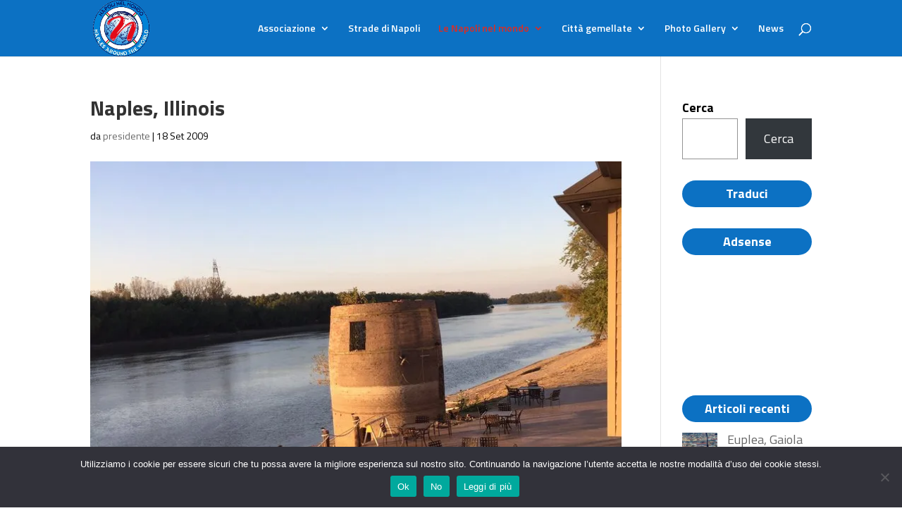

--- FILE ---
content_type: text/html; charset=utf-8
request_url: https://www.google.com/recaptcha/api2/aframe
body_size: 270
content:
<!DOCTYPE HTML><html><head><meta http-equiv="content-type" content="text/html; charset=UTF-8"></head><body><script nonce="VtxqRCVLbTUFRTZjWiwMyA">/** Anti-fraud and anti-abuse applications only. See google.com/recaptcha */ try{var clients={'sodar':'https://pagead2.googlesyndication.com/pagead/sodar?'};window.addEventListener("message",function(a){try{if(a.source===window.parent){var b=JSON.parse(a.data);var c=clients[b['id']];if(c){var d=document.createElement('img');d.src=c+b['params']+'&rc='+(localStorage.getItem("rc::a")?sessionStorage.getItem("rc::b"):"");window.document.body.appendChild(d);sessionStorage.setItem("rc::e",parseInt(sessionStorage.getItem("rc::e")||0)+1);localStorage.setItem("rc::h",'1768849329066');}}}catch(b){}});window.parent.postMessage("_grecaptcha_ready", "*");}catch(b){}</script></body></html>

--- FILE ---
content_type: text/css
request_url: https://www.napolinelmondo.org/public/wp/wp-content/plugins/MapListPro/styles/Blue_ios.css?ver=3.12.9
body_size: 2495
content:
/***************************/
/* Colours                 */
/***************************/
.infoWindowContainer .infoWindow h3{color:#fff !important;}

.infoWindowContainer .infoWindow h3,
.prettyMapList .corePrettyStyle{
	/*Gradient background*/
        background: rgb(1,136,202); /* Old browsers */
        background: -moz-linear-gradient(top,  rgba(1,136,202,1) 0%, rgba(0,99,166,1) 100%); /* FF3.6+ */
        background: -webkit-gradient(linear, left top, left bottom, color-stop(0%,rgba(1,136,202,1)), color-stop(100%,rgba(0,99,166,1))); /* Chrome,Safari4+ */
        background: -webkit-linear-gradient(top,  rgba(1,136,202,1) 0%,rgba(0,99,166,1) 100%); /* Chrome10+,Safari5.1+ */
        background: -o-linear-gradient(top,  rgba(1,136,202,1) 0%,rgba(0,99,166,1) 100%); /* Opera 11.10+ */
        background: -ms-linear-gradient(top,  rgba(1,136,202,1) 0%,rgba(0,99,166,1) 100%); /* IE10+ */
        background: linear-gradient(to bottom,  rgba(1,136,202,1) 0%,rgba(0,99,166,1) 100%); /* W3C */
        filter: progid:DXImageTransform.Microsoft.gradient( startColorstr='#0188ca', endColorstr='#0063a6',GradientType=0 ); /* IE6-9 */


        /*Inset drop-shadow*/
        -webkit-box-shadow: inset 0px 1px 0px 0px rgba(255, 255, 255, 0.2);
        -moz-box-shadow: inset 0px 1px 0px 0px rgba(255, 255, 255, 0.2);
        box-shadow: inset 0px 1px 0px 0px rgba(255, 255, 255, 0.2);
	
	/*Rounded corners*/
	-webkit-border-radius: 2px;
	-moz-border-radius: 2px;
	border-radius: 2px; 
	
	/*Text shadow*/
	text-shadow: 0px 1px 1px #000; 
	
	border:solid 1px #014471;	
	color:#fff;	
}

.prettyMapList .corePrettyStyle a{color:#fff;}

.prettyMapList .corePrettyStyle:hover{
	background-color:#0063A6;
	background-position:0 -10px;
	background-repeat:repeat-x;
	color:#ddd;  
}

.prettyMapList .corePrettyStyle:active{
	/*Inset drop-shadow*/
	-webkit-box-shadow: inset 0px 2px 2px 0px rgba(0, 0, 0, 0.2);
	-moz-box-shadow: inset 0px 2px 2px 0px rgba(0, 0, 0, 0.2);
	box-shadow: inset 0px 2px 2px 0px rgba(0, 0, 0, 0.2); 

	background-color:#0063A6;	
	background-position:0 -10px;
	background-repeat:repeat-x;
	border:solid 1px #014471;
}

.prettyMapList .corePrettyStyle:hover a,
.prettyMapList a.corePrettyStyle:hover{color:#ddd;}

/*Link colours*/
.prettyMapList .prettylink a,
.prettyMapList .prettylink a:visited{color:#fff;}

.prettyMapList .prettylink .mapcategories{color:#e4e4e4;}
.prettyMapList .prettylink .mapcategories span{color:#f4f4f4;}

/*Close bar*/
.prettyMapList .prettyFileBar .bar{
	background-color:#fbfbfb;
	border-top:solid 1px #ccc;
}
.prettyMapList .prettyFileBar .bar .cross{opacity:0.4;}
.prettyMapList .prettyFileBar .bar .cross:hover{background-color:#efefef;}

--- FILE ---
content_type: text/css
request_url: https://www.napolinelmondo.org/public/wp/wp-content/plugins/foogallery/extensions/default-templates/shared/css/foogallery.min.css?ver=3.1.1
body_size: 19481
content:
.foogallery,.foogallery *{box-sizing:border-box}.foogallery{display:block;z-index:1;font-family:-apple-system,system-ui,BlinkMacSystemFont,"Segoe UI",Roboto,"Helvetica Neue",Arial,sans-serif;position:relative;line-height:0;font-size:0;width:100%;max-width:100%}.foogallery .fg-item{display:inline-block;position:relative;background-color:transparent;z-index:2;-webkit-user-select:none;-moz-user-select:none;-ms-user-select:none;user-select:none}.foogallery .fg-item.fg-hidden{display:none!important}.foogallery .fg-item-inner{display:block;position:relative;visibility:hidden;overflow:hidden;opacity:0;z-index:3;margin:0;border:solid 0 transparent}.foogallery .fg-item.fg-error:before{content:"";display:block;position:absolute;top:50%;left:50%;transform:translateX(-50%) translateY(-50%);width:32px;height:32px;background-image:url('../img/icons.svg#image');background-color:transparent;background-repeat:no-repeat;background-position:center center;background-size:32px 32px}.foogallery .fg-item.fg-loaded{z-index:4}.foogallery .fg-loaded .fg-item-inner{visibility:visible;opacity:1;z-index:5}.foogallery .fg-error .fg-item-inner{pointer-events:none;cursor:default}.foogallery .fg-thumb{display:block;position:relative;border:none;outline:0;text-decoration:none;z-index:4;box-shadow:none;border-radius:inherit}.foogallery .fg-thumb:focus,.foogallery .fg-thumb:hover{border:none;outline:0;text-decoration:none;box-shadow:none}.foogallery .fg-image-overlay{position:absolute;top:0;right:0;bottom:0;left:0;z-index:8;visibility:hidden;opacity:0}.foogallery .fg-image-wrap{display:block;position:relative}.foogallery .fg-image{display:block;position:relative;border:none;outline:0;text-decoration:none;z-index:5;max-width:100%;height:auto;margin:0;width:auto}.foogallery picture.fg-image>img{display:block;position:relative;border:none;outline:0;text-decoration:none;max-width:100%;height:auto;margin:0;width:auto}.foogallery .fg-loaded .fg-thumb{z-index:6}.foogallery .fg-loaded .fg-image{z-index:7}.fg-sr-only{position:absolute;width:1px;height:1px;padding:0;margin:-1px;overflow:hidden;clip:rect(0,0,0,0);border:0}.fg-icon{fill:currentColor}.fg-icon-spinner{animation:spin 1s linear infinite}@keyframes spin{0%{transform:rotate(0)}100%{transform:rotate(360deg)}}.foogallery.fg-light .fg-item-inner{background-color:#fff;color:#333;border-color:#fff}.foogallery.fg-dark .fg-item-inner{background-color:#333;color:#fff;border-color:#333}.foogallery.fg-light .fg-item.fg-error,.foogallery.fg-light .fg-item.fg-idle,.foogallery.fg-light .fg-item.fg-loading{background-color:#eee;box-shadow:inset 0 0 0 1px #ddd}.foogallery.fg-dark .fg-item.fg-error,.foogallery.fg-dark .fg-item.fg-idle,.foogallery.fg-dark .fg-item.fg-loading{background-color:#444;box-shadow:inset 0 0 0 1px #333}.foogallery .fg-caption{background-color:rgba(0,0,0,.5);color:#fff}.foogallery .fg-caption-title a{color:#fff;border-bottom-color:#fff}.foogallery .fg-caption-desc{color:#d2d2d2}.foogallery .fg-caption-desc a{color:#d2d2d2;border-bottom-color:#d2d2d2}.foogallery.fg-light-overlays .fg-caption{background-color:rgba(255,255,255,.7);color:#333}.foogallery.fg-light-overlays .fg-caption-title a{color:#333;border-bottom-color:#333}.foogallery.fg-light-overlays .fg-caption-desc{color:#333}.foogallery.fg-light-overlays .fg-caption-desc a{color:#333;border-bottom-color:#333}.foogallery.fg-transparent-overlays .fg-caption{background-color:transparent;color:#fff;text-shadow:0 0 3px #000}.foogallery.fg-transparent-overlays .fg-caption-title a{color:#fff;border-bottom-color:#fff}.foogallery.fg-transparent-overlays .fg-caption-desc{color:#d2d2d2}.foogallery.fg-transparent-overlays .fg-caption-desc a{color:#d2d2d2;border-bottom-color:#d2d2d2}.foogallery .fg-image-overlay,.foogallery.fg-video-sticky:not(.fg-caption-hover,.fg-preset) .fg-type-video.fg-loaded .fg-item-inner:focus-within .fg-image-overlay,.foogallery.fg-video-sticky:not(.fg-caption-hover,.fg-preset) .fg-type-video.fg-loaded .fg-item-inner:hover .fg-image-overlay{background-color:rgba(0,0,0,.5);color:#fff}.foogallery.fg-light-overlays .fg-image-overlay,.foogallery.fg-light-overlays.fg-video-sticky:not(.fg-caption-hover,.fg-preset) .fg-type-video.fg-loaded .fg-item-inner:focus-within .fg-image-overlay,.foogallery.fg-light-overlays.fg-video-sticky:not(.fg-caption-hover,.fg-preset) .fg-type-video.fg-loaded .fg-item-inner:hover .fg-image-overlay{background-color:rgba(255,255,255,.8);color:#333}.foogallery.fg-transparent-overlays .fg-image-overlay,.foogallery.fg-transparent-overlays.fg-video-sticky:not(.fg-caption-hover,.fg-preset) .fg-type-video.fg-loaded .fg-item-inner:focus-within .fg-image-overlay,.foogallery.fg-transparent-overlays.fg-video-sticky:not(.fg-caption-hover,.fg-preset) .fg-type-video.fg-loaded .fg-item-inner:hover .fg-image-overlay{background-color:transparent;color:#fff}.foogallery:not(.fg-captions-bottom,.fg-captions-top,.fg-simple_portfolio) .fg-caption .fg-caption-buttons>a{color:#333;background-color:#fff;border-color:#222}.foogallery:not(.fg-captions-bottom,.fg-captions-top,.fg-simple_portfolio) .fg-caption .fg-caption-buttons>a:hover{color:#333;background-color:#e6e6e6;border-color:#222}.foogallery.fg-light-overlays:not(.fg-captions-bottom,.fg-captions-top,.fg-simple_portfolio) .fg-caption .fg-caption-buttons>a{color:#fff;background-color:#333;border-color:#222}.foogallery.fg-light-overlays:not(.fg-captions-bottom,.fg-captions-top,.fg-simple_portfolio) .fg-caption .fg-caption-buttons>a:hover{color:#fff;background-color:#666;border-color:#555}.foogallery:is(.fg-cb-block-outline,.fg-cb-pill-outline):not(.fg-captions-bottom,.fg-captions-top,.fg-simple_portfolio) .fg-caption .fg-caption-buttons>a{color:#fff;background-color:transparent;border-color:#fff}.foogallery:is(.fg-cb-block-outline,.fg-cb-pill-outline):not(.fg-captions-bottom,.fg-captions-top,.fg-simple_portfolio) .fg-caption .fg-caption-buttons>a:hover{color:#333;background-color:#fff;border-color:#fff}.foogallery.fg-light-overlays:is(.fg-cb-block-outline,.fg-cb-pill-outline):not(.fg-captions-bottom,.fg-captions-top,.fg-simple_portfolio) .fg-caption .fg-caption-buttons>a{color:#333;background-color:transparent;border-color:#222}.foogallery.fg-light-overlays:is(.fg-cb-block-outline,.fg-cb-pill-outline):not(.fg-captions-bottom,.fg-captions-top,.fg-simple_portfolio) .fg-caption .fg-caption-buttons>a:hover{color:#fff;background-color:#333;border-color:#222}.foogallery:is(.fg-captions-bottom,.fg-captions-top,.fg-simple_portfolio) .fg-caption .fg-caption-buttons>a{color:#333;background-color:#fff;border-color:#ccc}.foogallery:is(.fg-captions-bottom,.fg-captions-top,.fg-simple_portfolio) .fg-caption .fg-caption-buttons>a:hover{color:#333;background-color:#e6e6e6;border-color:#ccc}.foogallery.fg-dark:is(.fg-captions-bottom,.fg-captions-top,.fg-simple_portfolio) .fg-caption .fg-caption-buttons>a{color:#fff;background-color:#444;border-color:#222}.foogallery.fg-dark:is(.fg-captions-bottom,.fg-captions-top,.fg-simple_portfolio) .fg-caption .fg-caption-buttons>a:hover{color:#fff;background-color:#666;border-color:#444}.foogallery.fg-light-overlays.fg-light:is(.fg-captions-bottom,.fg-captions-top,.fg-simple_portfolio) .fg-caption .fg-caption-buttons>a{color:#fff;background-color:#333;border-color:#222}.foogallery.fg-light-overlays.fg-light:is(.fg-captions-bottom,.fg-captions-top,.fg-simple_portfolio) .fg-caption .fg-caption-buttons>a:hover{color:#fff;background-color:#666;border-color:#555}.foogallery.fg-light-overlays.fg-dark:is(.fg-captions-bottom,.fg-captions-top,.fg-simple_portfolio) .fg-caption .fg-caption-buttons>a{color:#333;background-color:#fff;border-color:#222}.foogallery.fg-light-overlays.fg-dark:is(.fg-captions-bottom,.fg-captions-top,.fg-simple_portfolio) .fg-caption .fg-caption-buttons>a:hover{color:#333;background-color:#e6e6e6;border-color:#555}.foogallery:is(.fg-captions-bottom,.fg-captions-top,.fg-simple_portfolio):is(.fg-cb-block-outline,.fg-cb-pill-outline) .fg-caption .fg-caption-buttons>a{color:#333;background-color:transparent;border-color:#ccc}.foogallery:is(.fg-captions-bottom,.fg-captions-top,.fg-simple_portfolio):is(.fg-cb-block-outline,.fg-cb-pill-outline) .fg-caption .fg-caption-buttons>a:hover{color:#fff;background-color:#333;border-color:#222}.foogallery.fg-dark:is(.fg-captions-bottom,.fg-captions-top,.fg-simple_portfolio):is(.fg-cb-block-outline,.fg-cb-pill-outline) .fg-caption .fg-caption-buttons>a{color:#fff;background-color:transparent;border-color:#fff}.foogallery.fg-dark:is(.fg-captions-bottom,.fg-captions-top,.fg-simple_portfolio):is(.fg-cb-block-outline,.fg-cb-pill-outline) .fg-caption .fg-caption-buttons>a:hover{color:#333;background-color:#fff;border-color:#fff}.foogallery.fg-light-overlays.fg-light:is(.fg-captions-bottom,.fg-captions-top,.fg-simple_portfolio):is(.fg-cb-block-outline,.fg-cb-pill-outline) .fg-caption .fg-caption-buttons>a{color:#333;background-color:transparent;border-color:#ccc}.foogallery.fg-light-overlays.fg-light:is(.fg-captions-bottom,.fg-captions-top,.fg-simple_portfolio):is(.fg-cb-block-outline,.fg-cb-pill-outline) .fg-caption .fg-caption-buttons>a:hover{color:#fff;background-color:#333;border-color:#222}.foogallery.fg-light-overlays.fg-dark:is(.fg-captions-bottom,.fg-captions-top,.fg-simple_portfolio):is(.fg-cb-block-outline,.fg-cb-pill-outline) .fg-caption .fg-caption-buttons>a{color:#fff;background-color:transparent;border-color:#fff}.foogallery.fg-light-overlays.fg-dark:is(.fg-captions-bottom,.fg-captions-top,.fg-simple_portfolio):is(.fg-cb-block-outline,.fg-cb-pill-outline) .fg-caption .fg-caption-buttons>a:hover{color:#333;background-color:#fff;border-color:#fff}.fg-exif-light .fg-item.fg-item-exif .fg-image-wrap:after{background-color:#fff;color:#333}.fg-exif-dark .fg-item.fg-item-exif .fg-image-wrap:after{background-color:#333;color:#fff}.fg-exif-rounded .fg-item.fg-item-exif .fg-image-wrap:after{border-radius:3px}.fg-exif-bottom-left .fg-item.fg-item-exif .fg-image-wrap:after,.fg-exif-bottom-right .fg-item.fg-item-exif .fg-image-wrap:after,.fg-exif-top-left .fg-item.fg-item-exif .fg-image-wrap:after,.fg-exif-top-right .fg-item.fg-item-exif .fg-image-wrap:after{display:inline-block;position:absolute;content:'EXIF';font-family:-apple-system,system-ui,BlinkMacSystemFont,"Segoe UI",Roboto,"Helvetica Neue",Arial,sans-serif;font-size:11px;line-height:10px;padding:3px 4px;z-index:7}.fg-exif-bottom-right .fg-item.fg-item-exif .fg-image-wrap:after{bottom:5px;right:5px}.fg-exif-bottom-left .fg-item.fg-item-exif .fg-image-wrap:after{bottom:5px;left:5px}.fg-exif-top-right .fg-item.fg-item-exif .fg-image-wrap:after{top:5px;right:5px}.fg-exif-top-left .fg-item.fg-item-exif .fg-image-wrap:after{top:5px;left:5px}.foogallery.fg-border-thin .fg-item-inner{border-width:4px}.foogallery.fg-border-medium .fg-item-inner{border-width:10px}.foogallery.fg-border-thick .fg-item-inner{border-width:16px}.foogallery.fg-light.fg-shadow-outline .fg-item-inner{box-shadow:0 0 0 1px #ddd}.foogallery.fg-dark.fg-shadow-outline .fg-item-inner{box-shadow:0 0 0 1px #222}.foogallery.fg-dark.fg-shadow-small .fg-item-inner,.foogallery.fg-light.fg-shadow-small .fg-item-inner{box-shadow:0 1px 4px 0 rgba(0,0,0,.5)}.foogallery.fg-dark.fg-shadow-medium .fg-item-inner,.foogallery.fg-light.fg-shadow-medium .fg-item-inner{box-shadow:0 1px 10px 0 rgba(0,0,0,.5)}.foogallery.fg-dark.fg-shadow-large .fg-item-inner,.foogallery.fg-light.fg-shadow-large .fg-item-inner{box-shadow:0 1px 16px 0 rgba(0,0,0,.5)}.foogallery.fg-shadow-inset-large .fg-thumb:after,.foogallery.fg-shadow-inset-medium .fg-thumb:after,.foogallery.fg-shadow-inset-outline .fg-thumb:after,.foogallery.fg-shadow-inset-small .fg-thumb:after{display:block;content:"";position:absolute;top:0;left:0;right:0;bottom:0;z-index:7;border-radius:inherit}.foogallery.fg-light.fg-shadow-inset-outline .fg-thumb:after{box-shadow:inset 0 0 0 1px #ddd}.foogallery.fg-dark.fg-shadow-inset-outline .fg-thumb:after{box-shadow:inset 0 0 0 1px #222}.foogallery.fg-dark.fg-shadow-inset-small .fg-thumb:after,.foogallery.fg-light.fg-shadow-inset-small .fg-thumb:after{box-shadow:inset 0 1px 4px 0 rgba(0,0,0,.3)}.foogallery.fg-dark.fg-shadow-inset-medium .fg-thumb:after,.foogallery.fg-light.fg-shadow-inset-medium .fg-thumb:after{box-shadow:inset 0 1px 10px 0 rgba(0,0,0,.3)}.foogallery.fg-dark.fg-shadow-inset-large .fg-thumb:after,.foogallery.fg-light.fg-shadow-inset-large .fg-thumb:after{box-shadow:inset 0 1px 16px 0 rgba(0,0,0,.3)}.foogallery.fg-round-full.fg-shadow-inset-large .fg-thumb:after,.foogallery.fg-round-full.fg-shadow-inset-medium .fg-thumb:after,.foogallery.fg-round-full.fg-shadow-inset-small .fg-thumb:after{border-radius:50%}.foogallery.fg-round-small .fg-item,.foogallery.fg-round-small .fg-item-inner{border-radius:5px}.foogallery.fg-round-medium .fg-item,.foogallery.fg-round-medium .fg-item-inner{border-radius:10px}.foogallery.fg-round-large .fg-item,.foogallery.fg-round-large .fg-item-inner{border-radius:15px}.foogallery.fg-round-full .fg-item,.foogallery.fg-round-full .fg-item-inner{border-radius:50%}.foogallery .fg-loader{position:absolute;top:50%;left:50%;margin-top:-.5em;margin-left:-.5em;width:1em;height:1em;font-size:5px;visibility:hidden;opacity:0;pointer-events:none}.foogallery .fg-loading .fg-loader{visibility:visible;opacity:1}.fg-loading-default .fg-loader{border-radius:50%;text-indent:-9999em;box-shadow:0 -2.6em 0 0 #828282,1.8em -1.8em 0 0 rgba(130,130,130,.2),2.5em 0 0 0 rgba(130,130,130,.2),1.75em 1.75em 0 0 rgba(130,130,130,.2),0 2.5em 0 0 rgba(130,130,130,.2),-1.8em 1.8em 0 0 rgba(130,130,130,.2),-2.6em 0 0 0 rgba(130,130,130,.5),-1.8em -1.8em 0 0 rgba(130,130,130,.7);-webkit-animation:loading-default 1.1s infinite paused steps(8,start);animation:loading-default 1.1s infinite paused steps(8,start)}.fg-loading-default .fg-loading .fg-loader{-webkit-animation-play-state:running;animation-play-state:running}@-webkit-keyframes loading-default{0%{transform:rotate(0)}100%{transform:rotate(360deg)}}@keyframes loading-default{0%{transform:rotate(0)}100%{transform:rotate(360deg)}}.fg-loading-bars .fg-loader,.fg-loading-bars .fg-loader:after,.fg-loading-bars .fg-loader:before{background:#828282;width:1em;height:4em;-webkit-animation:loading-bars 1s infinite paused ease-in-out;animation:loading-bars 1s infinite paused ease-in-out}.fg-loading-bars .fg-loading .fg-loader,.fg-loading-bars .fg-loading .fg-loader:after,.fg-loading-bars .fg-loading .fg-loader:before{-webkit-animation-play-state:running;animation-play-state:running}.fg-loading-bars .fg-loader{color:#828282;text-indent:-9999em;font-size:4px;margin-top:-2em;margin-left:-.5em;-webkit-animation-delay:-.16s;animation-delay:-.16s}.fg-loading-bars .fg-loader:after,.fg-loading-bars .fg-loader:before{position:absolute;top:0;content:''}.fg-loading-bars .fg-loader:before{left:-1.5em;-webkit-animation-delay:-.32s;animation-delay:-.32s}.fg-loading-bars .fg-loader:after{left:1.5em}@-webkit-keyframes loading-bars{0%,100%,80%{box-shadow:0 0;height:4em}40%{box-shadow:0 -2em;height:5em}}@keyframes loading-bars{0%,100%,80%{box-shadow:0 0;height:4em}40%{box-shadow:0 -2em;height:5em}}.fg-loading-trail .fg-loader{color:#828282;margin-top:0;margin-left:0;font-size:20px;text-indent:-9999em;overflow:hidden;border-radius:50%;-webkit-animation:loading-trail-1 1.7s infinite paused ease,loading-trail-2 1.7s infinite paused ease;animation:loading-trail-1 1.7s infinite paused ease,loading-trail-2 1.7s infinite paused ease}.fg-loading-trail .fg-loading .fg-loader{-webkit-animation-play-state:running;animation-play-state:running}@-webkit-keyframes loading-trail-1{0%{box-shadow:0 -.83em 0 -.4em,0 -.83em 0 -.42em,0 -.83em 0 -.44em,0 -.83em 0 -.46em,0 -.83em 0 -.477em}5%,95%{box-shadow:0 -.83em 0 -.4em,0 -.83em 0 -.42em,0 -.83em 0 -.44em,0 -.83em 0 -.46em,0 -.83em 0 -.477em}10%,59%{box-shadow:0 -.83em 0 -.4em,-.087em -.825em 0 -.42em,-.173em -.812em 0 -.44em,-.256em -.789em 0 -.46em,-.297em -.775em 0 -.477em}20%{box-shadow:0 -.83em 0 -.4em,-.338em -.758em 0 -.42em,-.555em -.617em 0 -.44em,-.671em -.488em 0 -.46em,-.749em -.34em 0 -.477em}38%{box-shadow:0 -.83em 0 -.4em,-.377em -.74em 0 -.42em,-.645em -.522em 0 -.44em,-.775em -.297em 0 -.46em,-.82em -.09em 0 -.477em}100%{box-shadow:0 -.83em 0 -.4em,0 -.83em 0 -.42em,0 -.83em 0 -.44em,0 -.83em 0 -.46em,0 -.83em 0 -.477em}}@keyframes loading-trail-1{0%{box-shadow:0 -.83em 0 -.4em,0 -.83em 0 -.42em,0 -.83em 0 -.44em,0 -.83em 0 -.46em,0 -.83em 0 -.477em}5%,95%{box-shadow:0 -.83em 0 -.4em,0 -.83em 0 -.42em,0 -.83em 0 -.44em,0 -.83em 0 -.46em,0 -.83em 0 -.477em}10%,59%{box-shadow:0 -.83em 0 -.4em,-.087em -.825em 0 -.42em,-.173em -.812em 0 -.44em,-.256em -.789em 0 -.46em,-.297em -.775em 0 -.477em}20%{box-shadow:0 -.83em 0 -.4em,-.338em -.758em 0 -.42em,-.555em -.617em 0 -.44em,-.671em -.488em 0 -.46em,-.749em -.34em 0 -.477em}38%{box-shadow:0 -.83em 0 -.4em,-.377em -.74em 0 -.42em,-.645em -.522em 0 -.44em,-.775em -.297em 0 -.46em,-.82em -.09em 0 -.477em}100%{box-shadow:0 -.83em 0 -.4em,0 -.83em 0 -.42em,0 -.83em 0 -.44em,0 -.83em 0 -.46em,0 -.83em 0 -.477em}}@-webkit-keyframes loading-trail-2{0%{-webkit-transform:translateX(-50%) translateY(-50%) rotate(0);transform:translateX(-50%) translateY(-50%) rotate(0)}100%{-webkit-transform:translateX(-50%) translateY(-50%) rotate(360deg);transform:translateX(-50%) translateY(-50%) rotate(360deg)}}@keyframes loading-trail-2{0%{-webkit-transform:translateX(-50%) translateY(-50%) rotate(0);transform:translateX(-50%) translateY(-50%) rotate(0)}100%{-webkit-transform:translateX(-50%) translateY(-50%) rotate(360deg);transform:translateX(-50%) translateY(-50%) rotate(360deg)}}.fg-loading-pulse .fg-loader,.fg-loading-pulse .fg-loader:after,.fg-loading-pulse .fg-loader:before{border-radius:50%;width:2.5em;height:2.5em;-webkit-animation:loading-pulse 1.8s infinite both paused ease-in-out;animation:loading-pulse 1.8s infinite both paused ease-in-out}.fg-loading-pulse .fg-loading .fg-loader,.fg-loading-pulse .fg-loading .fg-loader:after,.fg-loading-pulse .fg-loading .fg-loader:before{-webkit-animation-play-state:running;animation-play-state:running}.fg-loading-pulse .fg-loader{color:#828282;font-size:4px;margin-top:-3.75em;margin-left:-1.25em;text-indent:-9999em;-webkit-animation-delay:-.16s;animation-delay:-.16s}.fg-loading-pulse .fg-loader:after,.fg-loading-pulse .fg-loader:before{content:'';position:absolute;top:0}.fg-loading-pulse .fg-loader:before{left:-3.5em;-webkit-animation-delay:-.32s;animation-delay:-.32s}.fg-loading-pulse .fg-loader:after{left:3.5em}@-webkit-keyframes loading-pulse{0%,100%,80%{box-shadow:0 2.5em 0 -1.3em}40%{box-shadow:0 2.5em 0 0}}@keyframes loading-pulse{0%,100%,80%{box-shadow:0 2.5em 0 -1.3em}40%{box-shadow:0 2.5em 0 0}}.fg-loading-dots .fg-loader{color:#828282;font-size:5px;border-radius:50%;text-indent:-9999em;-webkit-animation:loading-dots 1.3s infinite paused linear;animation:loading-dots 1.3s infinite paused linear}.fg-loading-dots .fg-loading .fg-loader{-webkit-animation-play-state:running;animation-play-state:running}@-webkit-keyframes loading-dots{0%,100%{box-shadow:0 -3em 0 .2em,2em -2em 0 0,3em 0 0 -1em,2em 2em 0 -1em,0 3em 0 -1em,-2em 2em 0 -1em,-3em 0 0 -1em,-2em -2em 0 0}12.5%{box-shadow:0 -3em 0 0,2em -2em 0 .2em,3em 0 0 0,2em 2em 0 -1em,0 3em 0 -1em,-2em 2em 0 -1em,-3em 0 0 -1em,-2em -2em 0 -1em}25%{box-shadow:0 -3em 0 -.5em,2em -2em 0 0,3em 0 0 .2em,2em 2em 0 0,0 3em 0 -1em,-2em 2em 0 -1em,-3em 0 0 -1em,-2em -2em 0 -1em}37.5%{box-shadow:0 -3em 0 -1em,2em -2em 0 -1em,3em 0 0 0,2em 2em 0 .2em,0 3em 0 0,-2em 2em 0 -1em,-3em 0 0 -1em,-2em -2em 0 -1em}50%{box-shadow:0 -3em 0 -1em,2em -2em 0 -1em,3em 0 0 -1em,2em 2em 0 0,0 3em 0 .2em,-2em 2em 0 0,-3em 0 0 -1em,-2em -2em 0 -1em}62.5%{box-shadow:0 -3em 0 -1em,2em -2em 0 -1em,3em 0 0 -1em,2em 2em 0 -1em,0 3em 0 0,-2em 2em 0 .2em,-3em 0 0 0,-2em -2em 0 -1em}75%{box-shadow:0 -3em 0 -1em,2em -2em 0 -1em,3em 0 0 -1em,2em 2em 0 -1em,0 3em 0 -1em,-2em 2em 0 0,-3em 0 0 .2em,-2em -2em 0 0}87.5%{box-shadow:0 -3em 0 0,2em -2em 0 -1em,3em 0 0 -1em,2em 2em 0 -1em,0 3em 0 -1em,-2em 2em 0 0,-3em 0 0 0,-2em -2em 0 .2em}}@keyframes loading-dots{0%,100%{box-shadow:0 -3em 0 .2em,2em -2em 0 0,3em 0 0 -1em,2em 2em 0 -1em,0 3em 0 -1em,-2em 2em 0 -1em,-3em 0 0 -1em,-2em -2em 0 0}12.5%{box-shadow:0 -3em 0 0,2em -2em 0 .2em,3em 0 0 0,2em 2em 0 -1em,0 3em 0 -1em,-2em 2em 0 -1em,-3em 0 0 -1em,-2em -2em 0 -1em}25%{box-shadow:0 -3em 0 -.5em,2em -2em 0 0,3em 0 0 .2em,2em 2em 0 0,0 3em 0 -1em,-2em 2em 0 -1em,-3em 0 0 -1em,-2em -2em 0 -1em}37.5%{box-shadow:0 -3em 0 -1em,2em -2em 0 -1em,3em 0 0 0,2em 2em 0 .2em,0 3em 0 0,-2em 2em 0 -1em,-3em 0 0 -1em,-2em -2em 0 -1em}50%{box-shadow:0 -3em 0 -1em,2em -2em 0 -1em,3em 0 0 -1em,2em 2em 0 0,0 3em 0 .2em,-2em 2em 0 0,-3em 0 0 -1em,-2em -2em 0 -1em}62.5%{box-shadow:0 -3em 0 -1em,2em -2em 0 -1em,3em 0 0 -1em,2em 2em 0 -1em,0 3em 0 0,-2em 2em 0 .2em,-3em 0 0 0,-2em -2em 0 -1em}75%{box-shadow:0 -3em 0 -1em,2em -2em 0 -1em,3em 0 0 -1em,2em 2em 0 -1em,0 3em 0 -1em,-2em 2em 0 0,-3em 0 0 .2em,-2em -2em 0 0}87.5%{box-shadow:0 -3em 0 0,2em -2em 0 -1em,3em 0 0 -1em,2em 2em 0 -1em,0 3em 0 -1em,-2em 2em 0 0,-3em 0 0 0,-2em -2em 0 .2em}}.fg-loading-partial .fg-loader,.fg-loading-partial .fg-loader:after{border-radius:50%;width:10em;height:10em}.fg-loading-partial .fg-loader{font-size:4px;text-indent:-9999em;margin-top:0;margin-left:0;border-top:1.1em solid rgba(130,130,130,.2);border-right:1.1em solid rgba(130,130,130,.2);border-bottom:1.1em solid rgba(130,130,130,.2);border-left:1.1em solid #828282;-webkit-animation:loading-partial 1.1s infinite paused linear;animation:loading-partial 1.1s infinite paused linear}.fg-loading-partial .fg-loading .fg-loader{-webkit-animation-play-state:running;animation-play-state:running}@-webkit-keyframes loading-partial{0%{-webkit-transform:translateX(-50%) translateY(-50%) rotate(0);transform:translateX(-50%) translateY(-50%) rotate(0)}100%{-webkit-transform:translateX(-50%) translateY(-50%) rotate(360deg);transform:translateX(-50%) translateY(-50%) rotate(360deg)}}@keyframes loading-partial{0%{-webkit-transform:translateX(-50%) translateY(-50%) rotate(0);transform:translateX(-50%) translateY(-50%) rotate(0)}100%{-webkit-transform:translateX(-50%) translateY(-50%) rotate(360deg);transform:translateX(-50%) translateY(-50%) rotate(360deg)}}.foogallery.fg-loaded-drop .fg-item.fg-loaded,.foogallery.fg-loaded-fade-in .fg-item.fg-loaded,.foogallery.fg-loaded-flip .fg-item.fg-loaded,.foogallery.fg-loaded-fly .fg-item.fg-loaded,.foogallery.fg-loaded-scale-up .fg-item.fg-loaded,.foogallery.fg-loaded-slide-down .fg-item.fg-loaded,.foogallery.fg-loaded-slide-left .fg-item.fg-loaded,.foogallery.fg-loaded-slide-right .fg-item.fg-loaded,.foogallery.fg-loaded-slide-up .fg-item.fg-loaded,.foogallery.fg-loaded-swing-down .fg-item.fg-loaded{transition-timing-function:ease;transition-duration:650ms;transition-property:background-color,transform}.foogallery.fg-loaded-drop .fg-loaded .fg-item-inner,.foogallery.fg-loaded-fade-in .fg-loaded .fg-item-inner,.foogallery.fg-loaded-flip .fg-loaded .fg-item-inner,.foogallery.fg-loaded-fly .fg-loaded .fg-item-inner,.foogallery.fg-loaded-scale-up .fg-loaded .fg-item-inner,.foogallery.fg-loaded-slide-down .fg-loaded .fg-item-inner,.foogallery.fg-loaded-slide-left .fg-loaded .fg-item-inner,.foogallery.fg-loaded-slide-right .fg-loaded .fg-item-inner,.foogallery.fg-loaded-slide-up .fg-loaded .fg-item-inner,.foogallery.fg-loaded-swing-down .fg-loaded .fg-item-inner{transition-timing-function:ease;transition-duration:650ms}.foogallery.fg-loaded-drop .fg-item.fg-loaded,.foogallery.fg-loaded-flip .fg-item.fg-loaded,.foogallery.fg-loaded-fly .fg-item.fg-loaded,.foogallery.fg-loaded-swing-down .fg-item.fg-loaded{perspective:1300px}.foogallery.fg-loaded-drop .fg-item-inner{transition-property:visibility,opacity,transform;transform-style:preserve-3d;transform:translateZ(400px) translateY(100%) rotateX(-90deg)}.foogallery.fg-loaded-drop .fg-loaded .fg-item-inner{transform:translateZ(0) translateY(0) rotateX(0)}.foogallery.fg-loaded-fade-in .fg-item-inner{transition-property:visibility,opacity}.foogallery.fg-loaded-flip .fg-item-inner{transition-property:visibility,opacity,transform;backface-visibility:hidden;transform-style:preserve-3d;transform:rotateY(-180deg)}.foogallery.fg-loaded-flip .fg-loaded .fg-item-inner{transform:rotateY(0)}.foogallery.fg-loaded-fly .fg-item-inner{transition-property:visibility,opacity,transform;transform-style:preserve-3d;transform-origin:50% 50% -300px;transform:rotateX(-180deg)}.foogallery.fg-loaded-fly .fg-loaded .fg-item-inner{transform:rotateX(0)}.foogallery.fg-loaded-scale-up .fg-item-inner{transition-property:visibility,opacity,transform;transform:scale(.6)}.foogallery.fg-loaded-scale-up .fg-loaded .fg-item-inner{transform:scale(1)}.foogallery.fg-loaded-slide-up .fg-item-inner{transition-property:visibility,opacity,transform;transform:translateY(50%)}.foogallery.fg-loaded-slide-up .fg-loaded .fg-item-inner{transform:translateY(0)}.foogallery.fg-loaded-slide-down .fg-item-inner{transition-property:visibility,opacity,transform;transform:translateY(-50%)}.foogallery.fg-loaded-slide-down .fg-loaded .fg-item-inner{transform:translateY(0)}.foogallery.fg-loaded-slide-left .fg-item-inner{transition-property:visibility,opacity,transform;transform:translateX(50%)}.foogallery.fg-loaded-slide-left .fg-loaded .fg-item-inner{transform:translateX(0)}.foogallery.fg-loaded-slide-right .fg-item-inner{transition-property:visibility,opacity,transform;transform:translateX(-50%)}.foogallery.fg-loaded-slide-right .fg-loaded .fg-item-inner{transform:translateX(0)}.foogallery.fg-loaded-swing-down .fg-item-inner{transition-property:visibility,opacity,transform;transform-style:preserve-3d;transform-origin:0 0;transform:rotateX(-80deg)}.foogallery.fg-loaded-swing-down .fg-loaded .fg-item-inner{transform:rotateX(0)}.foogallery{--fg-title-line-clamp:2;--fg-description-line-clamp:4}.foogallery .fg-caption{display:flex;flex-direction:column;padding:10px;visibility:hidden;opacity:0;position:absolute;z-index:8;width:100%;max-height:100%;overflow:hidden;font-family:-apple-system,system-ui,BlinkMacSystemFont,"Segoe UI",Roboto,"Helvetica Neue",Arial,sans-serif;font-size:13px;font-weight:400;line-height:1.3;border:none;text-align:center;cursor:pointer;margin:0}.foogallery .fg-caption-inner{flex:1;display:flex;flex-direction:column;gap:10px;max-height:100%;overflow:hidden}.foogallery .fg-caption-title{box-sizing:content-box;font-size:16px;font-weight:400;padding:0;margin:0;line-height:1.4;overflow:hidden;display:-webkit-box;-webkit-line-clamp:var(--fg-title-line-clamp);-webkit-box-orient:vertical;clip-path:content-box;min-height:fit-content;flex:0 0 fit-content}.foogallery .fg-caption-desc{padding:0;margin:0;overflow:hidden;display:-webkit-box;-webkit-line-clamp:var(--fg-description-line-clamp);-webkit-box-orient:vertical;clip-path:content-box;flex:1}.foogallery .fg-caption-desc a,.foogallery .fg-caption-title a{text-decoration:none;border-bottom:solid 1px currentColor;transition-timing-function:ease-out;transition-duration:.3s;transition-property:color,border-color,background-color}.foogallery .fg-caption-desc a:hover,.foogallery .fg-caption-title a:hover{border-bottom-color:transparent}.foogallery .fg-caption-buttons{--fg-base-size:12px;--fg-height:calc( var( --fg-base-size ) * 2.2 );--fg-base-25:calc( var( --fg-base-size ) / 4 );--fg-base-33:calc( var( --fg-base-size ) / 3 );--fg-base-50:calc( var( --fg-base-size ) / 2 );--fg-base-66:calc( var( --fg-base-33 ) * 2 );--fg-base-75:calc( var( --fg-base-25 ) * 3 );--fg-base-100:var(--fg-base-size);--fg-border-radius:var(--fg-base-25);--fg-border-width:1px;--fg-spacing:var(--fg-base-25);--fg-padding-x:var(--fg-base-75);--fg-padding-y:var(--fg-base-25);display:flex;position:relative;flex-direction:row;flex-wrap:wrap;align-items:center;justify-content:center;gap:4px;font-size:var(--fg-base-size);width:100%;padding:0;margin:0}.foogallery.fg-c-c .fg-caption-buttons{justify-content:center}.foogallery.fg-c-l .fg-caption-buttons{justify-content:flex-start}.foogallery.fg-c-r .fg-caption-buttons{justify-content:flex-end}.foogallery.fg-c-j .fg-caption-buttons{justify-content:stretch}.foogallery.fg-c-j .fg-caption-buttons>a{flex:1}.foogallery .fg-caption-buttons>a{display:inline-flex;position:relative;flex-direction:row;align-items:center;justify-content:center;padding:var(--fg-padding-y) var(--fg-padding-x);height:var(--fg-height);margin:0 0 1px 0;font-family:-apple-system,system-ui,BlinkMacSystemFont,"Segoe UI",Roboto,"Helvetica Neue",Arial,sans-serif;font-size:inherit;font-weight:400;line-height:unset;text-align:center;white-space:nowrap;vertical-align:middle;cursor:pointer;user-select:none;background-image:none;text-decoration:none;text-shadow:none;border:var(--fg-border-width) solid transparent;border-radius:var(--fg-border-radius);box-shadow:none;outline:0;opacity:1;transition-timing-function:ease-out;transition-duration:.3s;transition-property:color,opacity,border-color,background-color}.foogallery .fg-caption-buttons>a:focus,.foogallery .fg-caption-buttons>a:hover{opacity:1!important;box-shadow:none}.foogallery:is(.fg-cb-block-outline,.fg-cb-pill-outline) .fg-caption-buttons>a{--fg-border-width:2px;font-weight:500}.foogallery:is(.fg-captions-bottom,.fg-captions-top,.fg-simple_portfolio):is(.fg-cb-block-outline,.fg-cb-pill-outline) .fg-caption-buttons>a{font-weight:400}.foogallery.fg-light:is(.fg-captions-bottom,.fg-captions-top,.fg-simple_portfolio):is(.fg-cb-block-outline,.fg-cb-pill-outline) .fg-caption-buttons>a{--fg-border-width:1px}.foogallery.fg-cb-block .fg-caption-buttons>a,.foogallery.fg-cb-block-outline .fg-caption-buttons>a{--fg-border-radius:0}.foogallery.fg-cb-pill .fg-caption-buttons>a,.foogallery.fg-cb-pill-outline .fg-caption-buttons>a{--fg-border-radius:calc(var(--fg-height) / 2);--fg-padding-x:calc(var(--fg-base-50) + calc(var(--fg-border-radius) / 2))}@media only screen and (max-width:600px){.foogallery .fg-caption-buttons{align-items:stretch}.foogallery .fg-caption-buttons>a{flex:1}}.foogallery.fg-caption-always .fg-item .fg-caption .fg-caption-inner:before{display:none}.foogallery.fg-caption-always .fg-item.fg-loaded .fg-caption{left:0;bottom:0;transition-timing-function:ease;transition-duration:.3s;transition-property:visibility,opacity;visibility:visible;opacity:1}.foogallery.fg-caption-always .fg-caption{text-align:left}.foogallery.fg-caption-hover .fg-caption .fg-caption-inner{display:flex;flex-direction:column;align-items:center;justify-content:center;width:100%;max-height:100%;position:absolute;top:50%;left:0;transform:translateY(-50%);padding:10px}.foogallery.fg-caption-hover .fg-item.fg-loaded .fg-image-overlay{display:none}.foogallery.fg-c-l .fg-caption,.foogallery.fg-caption-always.fg-c-l .fg-caption{text-align:left}.foogallery.fg-c-c .fg-caption,.foogallery.fg-caption-always.fg-c-c .fg-caption{text-align:center}.foogallery.fg-c-r .fg-caption,.foogallery.fg-caption-always.fg-c-r .fg-caption{text-align:right}.foogallery.fg-c-j .fg-caption,.foogallery.fg-caption-always.fg-c-j .fg-caption{text-align:justify}.foogallery{--fg-icon-size:32px}.foogallery.fg-transparent-overlays{--fg-icon-size-transparent:calc( var(--fg-icon-size) + calc( var(--fg-icon-size) * 0.25 ) )}.foogallery .fg-image-overlay:before{content:"";display:block;position:absolute;top:50%;left:50%;transform:translateX(-50%) translateY(-50%);width:var(--fg-icon-size);height:var(--fg-icon-size);background-size:var(--fg-icon-size) var(--fg-icon-size);background-position:center center;background-repeat:no-repeat;min-width:var(--fg-icon-size);min-height:var(--fg-icon-size)}.foogallery .fg-caption-inner:before{content:"";display:none;position:relative;width:var(--fg-icon-size);height:var(--fg-icon-size);margin:0;background-size:var(--fg-icon-size) var(--fg-icon-size);vertical-align:middle;background-position:center center;background-repeat:no-repeat;min-width:var(--fg-icon-size);min-height:var(--fg-icon-size)}.foogallery.fg-transparent-overlays .fg-caption-inner:before,.foogallery.fg-transparent-overlays .fg-image-overlay:before{width:var(--fg-icon-size-transparent);height:var(--fg-icon-size-transparent);background-size:var(--fg-icon-size-transparent) var(--fg-icon-size-transparent);min-width:var(--fg-icon-size-transparent);min-height:var(--fg-icon-size-transparent)}.foogallery.fg-hover-cart:not(.fg-preset) .fg-caption-inner:before,.foogallery.fg-hover-circle-plus2:not(.fg-preset) .fg-caption-inner:before,.foogallery.fg-hover-circle-plus:not(.fg-preset) .fg-caption-inner:before,.foogallery.fg-hover-external:not(.fg-preset) .fg-caption-inner:before,.foogallery.fg-hover-eye:not(.fg-preset) .fg-caption-inner:before,.foogallery.fg-hover-plus2:not(.fg-preset) .fg-caption-inner:before,.foogallery.fg-hover-plus3:not(.fg-preset) .fg-caption-inner:before,.foogallery.fg-hover-plus:not(.fg-preset) .fg-caption-inner:before,.foogallery.fg-hover-square-plus:not(.fg-preset) .fg-caption-inner:before,.foogallery.fg-hover-tint:not(.fg-preset) .fg-caption-inner:before,.foogallery.fg-hover-zoom2:not(.fg-preset) .fg-caption-inner:before,.foogallery.fg-hover-zoom3:not(.fg-preset) .fg-caption-inner:before,.foogallery.fg-hover-zoom4:not(.fg-preset) .fg-caption-inner:before,.foogallery.fg-hover-zoom5:not(.fg-preset) .fg-caption-inner:before,.foogallery.fg-hover-zoom:not(.fg-preset) .fg-caption-inner:before,.foogallery.fg-video-1:not(.fg-preset) .fg-type-video .fg-caption-inner:before,.foogallery.fg-video-2:not(.fg-preset) .fg-type-video .fg-caption-inner:before,.foogallery.fg-video-3:not(.fg-preset) .fg-type-video .fg-caption-inner:before,.foogallery.fg-video-4:not(.fg-preset) .fg-type-video .fg-caption-inner:before,.foogallery.fg-video-default:not(.fg-preset) .fg-type-video .fg-caption-inner:before{display:block}.foogallery.fg-hover-cart:not(.fg-preset) .fg-item-inner:hover .fg-image-overlay,.foogallery.fg-hover-circle-plus2:not(.fg-preset) .fg-item-inner:hover .fg-image-overlay,.foogallery.fg-hover-circle-plus:not(.fg-preset) .fg-item-inner:hover .fg-image-overlay,.foogallery.fg-hover-external:not(.fg-preset) .fg-item-inner:hover .fg-image-overlay,.foogallery.fg-hover-eye:not(.fg-preset) .fg-item-inner:hover .fg-image-overlay,.foogallery.fg-hover-plus2:not(.fg-preset) .fg-item-inner:hover .fg-image-overlay,.foogallery.fg-hover-plus3:not(.fg-preset) .fg-item-inner:hover .fg-image-overlay,.foogallery.fg-hover-plus:not(.fg-preset) .fg-item-inner:hover .fg-image-overlay,.foogallery.fg-hover-square-plus:not(.fg-preset) .fg-item-inner:hover .fg-image-overlay,.foogallery.fg-hover-tint:not(.fg-preset) .fg-item-inner:hover .fg-image-overlay,.foogallery.fg-hover-zoom2:not(.fg-preset) .fg-item-inner:hover .fg-image-overlay,.foogallery.fg-hover-zoom3:not(.fg-preset) .fg-item-inner:hover .fg-image-overlay,.foogallery.fg-hover-zoom4:not(.fg-preset) .fg-item-inner:hover .fg-image-overlay,.foogallery.fg-hover-zoom5:not(.fg-preset) .fg-item-inner:hover .fg-image-overlay,.foogallery.fg-hover-zoom:not(.fg-preset) .fg-item-inner:hover .fg-image-overlay,.foogallery.fg-video-1:not(.fg-preset) .fg-type-video .fg-item-inner:hover .fg-image-overlay,.foogallery.fg-video-2:not(.fg-preset) .fg-type-video .fg-item-inner:hover .fg-image-overlay,.foogallery.fg-video-3:not(.fg-preset) .fg-type-video .fg-item-inner:hover .fg-image-overlay,.foogallery.fg-video-4:not(.fg-preset) .fg-type-video .fg-item-inner:hover .fg-image-overlay,.foogallery.fg-video-default:not(.fg-preset) .fg-type-video .fg-item-inner:hover .fg-image-overlay{visibility:visible;opacity:1}.foogallery.fg-video-sticky .fg-type-video.fg-loaded .fg-item-inner .fg-image-overlay{background-color:transparent;visibility:visible;opacity:1;display:block}.foogallery.fg-video-sticky .fg-type-video .fg-caption .fg-caption-inner:before{display:none}.foogallery.fg-hover-zoom .fg-caption-inner:before,.foogallery.fg-hover-zoom .fg-image-overlay:before{background-image:url('../img/icons.svg#zoom-light')}.foogallery.fg-light-overlays.fg-hover-zoom .fg-caption-inner:before,.foogallery.fg-light-overlays.fg-hover-zoom .fg-image-overlay:before{background-image:url('../img/icons.svg#zoom-dark')}.foogallery.fg-transparent-overlays.fg-hover-zoom .fg-caption-inner:before,.foogallery.fg-transparent-overlays.fg-hover-zoom .fg-image-overlay:before{background-image:url('../img/icons.svg#zoom-transparent')}.foogallery.fg-hover-zoom2 .fg-caption-inner:before,.foogallery.fg-hover-zoom2 .fg-image-overlay:before{background-image:url('../img/icons.svg#zoom2-light')}.foogallery.fg-light-overlays.fg-hover-zoom2 .fg-caption-inner:before,.foogallery.fg-light-overlays.fg-hover-zoom2 .fg-image-overlay:before{background-image:url('../img/icons.svg#zoom2-dark')}.foogallery.fg-transparent-overlays.fg-hover-zoom2 .fg-caption-inner:before,.foogallery.fg-transparent-overlays.fg-hover-zoom2 .fg-image-overlay:before{background-image:url('../img/icons.svg#zoom2-transparent')}.foogallery.fg-hover-zoom3 .fg-caption-inner:before,.foogallery.fg-hover-zoom3 .fg-image-overlay:before{background-image:url('../img/icons.svg#zoom3-light')}.foogallery.fg-light-overlays.fg-hover-zoom3 .fg-caption-inner:before,.foogallery.fg-light-overlays.fg-hover-zoom3 .fg-image-overlay:before{background-image:url('../img/icons.svg#zoom3-dark')}.foogallery.fg-transparent-overlays.fg-hover-zoom3 .fg-caption-inner:before,.foogallery.fg-transparent-overlays.fg-hover-zoom3 .fg-image-overlay:before{background-image:url('../img/icons.svg#zoom3-transparent')}.foogallery.fg-hover-plus .fg-caption-inner:before,.foogallery.fg-hover-plus .fg-image-overlay:before{background-image:url('../img/icons.svg#plus-light')}.foogallery.fg-light-overlays.fg-hover-plus .fg-caption-inner:before,.foogallery.fg-light-overlays.fg-hover-plus .fg-image-overlay:before{background-image:url('../img/icons.svg#plus-dark')}.foogallery.fg-transparent-overlays.fg-hover-plus .fg-caption-inner:before,.foogallery.fg-transparent-overlays.fg-hover-plus .fg-image-overlay:before{background-image:url('../img/icons.svg#plus-transparent')}.foogallery.fg-hover-circle-plus .fg-caption-inner:before,.foogallery.fg-hover-circle-plus .fg-image-overlay:before{background-image:url('../img/icons.svg#circle-plus-light')}.foogallery.fg-light-overlays.fg-hover-circle-plus .fg-caption-inner:before,.foogallery.fg-light-overlays.fg-hover-circle-plus .fg-image-overlay:before{background-image:url('../img/icons.svg#circle-plus-dark')}.foogallery.fg-transparent-overlays.fg-hover-circle-plus .fg-caption-inner:before,.foogallery.fg-transparent-overlays.fg-hover-circle-plus .fg-image-overlay:before{background-image:url('../img/icons.svg#circle-plus-transparent')}.foogallery.fg-hover-eye .fg-caption-inner:before,.foogallery.fg-hover-eye .fg-image-overlay:before{background-image:url('../img/icons.svg#eye-light')}.foogallery.fg-light-overlays.fg-hover-eye .fg-caption-inner:before,.foogallery.fg-light-overlays.fg-hover-eye .fg-image-overlay:before{background-image:url('../img/icons.svg#eye-dark')}.foogallery.fg-transparent-overlays.fg-hover-eye .fg-caption-inner:before,.foogallery.fg-transparent-overlays.fg-hover-eye .fg-image-overlay:before{background-image:url('../img/icons.svg#eye-transparent')}.foogallery.fg-hover-external .fg-caption-inner:before,.foogallery.fg-hover-external .fg-image-overlay:before{background-image:url('../img/icons.svg#external-light')}.foogallery.fg-light-overlays.fg-hover-external .fg-caption-inner:before,.foogallery.fg-light-overlays.fg-hover-external .fg-image-overlay:before{background-image:url('../img/icons.svg#external-dark')}.foogallery.fg-transparent-overlays.fg-hover-external .fg-caption-inner:before,.foogallery.fg-transparent-overlays.fg-hover-external .fg-image-overlay:before{background-image:url('../img/icons.svg#external-transparent')}.foogallery.fg-hover-cart .fg-caption-inner:before,.foogallery.fg-hover-cart .fg-image-overlay:before{background-image:url('../img/icons.svg#cart-light')}.foogallery.fg-light-overlays.fg-hover-cart .fg-caption-inner:before,.foogallery.fg-light-overlays.fg-hover-cart .fg-image-overlay:before{background-image:url('../img/icons.svg#cart-dark')}.foogallery.fg-transparent-overlays.fg-hover-cart .fg-caption-inner:before,.foogallery.fg-transparent-overlays.fg-hover-cart .fg-image-overlay:before{background-image:url('../img/icons.svg#cart-transparent')}.foogallery.fg-hover-plus2 .fg-caption-inner:before,.foogallery.fg-hover-plus2 .fg-image-overlay:before{background-image:url('../img/icons.svg#plus2-light')}.foogallery.fg-light-overlays.fg-hover-plus2 .fg-caption-inner:before,.foogallery.fg-light-overlays.fg-hover-plus2 .fg-image-overlay:before{background-image:url('../img/icons.svg#plus2-dark')}.foogallery.fg-transparent-overlays.fg-hover-plus2 .fg-caption-inner:before,.foogallery.fg-transparent-overlays.fg-hover-plus2 .fg-image-overlay:before{background-image:url('../img/icons.svg#plus2-transparent')}.foogallery.fg-hover-plus3 .fg-caption-inner:before,.foogallery.fg-hover-plus3 .fg-image-overlay:before{background-image:url('../img/icons.svg#plus3-light')}.foogallery.fg-light-overlays.fg-hover-plus3 .fg-caption-inner:before,.foogallery.fg-light-overlays.fg-hover-plus3 .fg-image-overlay:before{background-image:url('../img/icons.svg#plus3-dark')}.foogallery.fg-transparent-overlays.fg-hover-plus3 .fg-caption-inner:before,.foogallery.fg-transparent-overlays.fg-hover-plus3 .fg-image-overlay:before{background-image:url('../img/icons.svg#plus3-transparent')}.foogallery.fg-hover-square-plus .fg-caption-inner:before,.foogallery.fg-hover-square-plus .fg-image-overlay:before{background-image:url('../img/icons.svg#square-plus-light')}.foogallery.fg-light-overlays.fg-hover-square-plus .fg-caption-inner:before,.foogallery.fg-light-overlays.fg-hover-square-plus .fg-image-overlay:before{background-image:url('../img/icons.svg#square-plus-dark')}.foogallery.fg-transparent-overlays.fg-hover-square-plus .fg-caption-inner:before,.foogallery.fg-transparent-overlays.fg-hover-square-plus .fg-image-overlay:before{background-image:url('../img/icons.svg#square-plus-transparent')}.foogallery.fg-hover-circle-plus2 .fg-caption-inner:before,.foogallery.fg-hover-circle-plus2 .fg-image-overlay:before{background-image:url('../img/icons.svg#circle-plus2-light')}.foogallery.fg-light-overlays.fg-hover-circle-plus2 .fg-caption-inner:before,.foogallery.fg-light-overlays.fg-hover-circle-plus2 .fg-image-overlay:before{background-image:url('../img/icons.svg#circle-plus2-dark')}.foogallery.fg-transparent-overlays.fg-hover-circle-plus2 .fg-caption-inner:before,.foogallery.fg-transparent-overlays.fg-hover-circle-plus2 .fg-image-overlay:before{background-image:url('../img/icons.svg#circle-plus2-transparent')}.foogallery.fg-hover-zoom4 .fg-caption-inner:before,.foogallery.fg-hover-zoom4 .fg-image-overlay:before{background-image:url('../img/icons.svg#zoom4-light')}.foogallery.fg-light-overlays.fg-hover-zoom4 .fg-caption-inner:before,.foogallery.fg-light-overlays.fg-hover-zoom4 .fg-image-overlay:before{background-image:url('../img/icons.svg#zoom4-dark')}.foogallery.fg-transparent-overlays.fg-hover-zoom4 .fg-caption-inner:before,.foogallery.fg-transparent-overlays.fg-hover-zoom4 .fg-image-overlay:before{background-image:url('../img/icons.svg#zoom4-transparent')}.foogallery.fg-hover-zoom5 .fg-caption-inner:before,.foogallery.fg-hover-zoom5 .fg-image-overlay:before{background-image:url('../img/icons.svg#zoom5-light')}.foogallery.fg-light-overlays.fg-hover-zoom5 .fg-caption-inner:before,.foogallery.fg-light-overlays.fg-hover-zoom5 .fg-image-overlay:before{background-image:url('../img/icons.svg#zoom5-dark')}.foogallery.fg-transparent-overlays.fg-hover-zoom5 .fg-caption-inner:before,.foogallery.fg-transparent-overlays.fg-hover-zoom5 .fg-image-overlay:before{background-image:url('../img/icons.svg#zoom5-transparent')}.foogallery.fg-video-default .fg-type-video .fg-caption-inner:before,.foogallery.fg-video-default .fg-type-video .fg-image-overlay:before{background-image:url('../img/icons.svg#video-default-light')}.foogallery.fg-light-overlays.fg-video-default .fg-type-video .fg-caption-inner:before,.foogallery.fg-light-overlays.fg-video-default .fg-type-video .fg-image-overlay:before{background-image:url('../img/icons.svg#video-default-dark')}.foogallery.fg-transparent-overlays.fg-video-default .fg-type-video .fg-caption-inner:before,.foogallery.fg-transparent-overlays.fg-video-default .fg-type-video .fg-image-overlay:before{background-image:url('../img/icons.svg#video-default-transparent')}.foogallery.fg-video-1 .fg-type-video .fg-caption-inner:before,.foogallery.fg-video-1 .fg-type-video .fg-image-overlay:before{background-image:url('../img/icons.svg#video-1-light')}.foogallery.fg-light-overlays.fg-video-1 .fg-type-video .fg-caption-inner:before,.foogallery.fg-light-overlays.fg-video-1 .fg-type-video .fg-image-overlay:before{background-image:url('../img/icons.svg#video-1-dark')}.foogallery.fg-transparent-overlays.fg-video-1 .fg-type-video .fg-caption-inner:before,.foogallery.fg-transparent-overlays.fg-video-1 .fg-type-video .fg-image-overlay:before{background-image:url('../img/icons.svg#video-1-transparent')}.foogallery.fg-video-2 .fg-type-video .fg-caption-inner:before,.foogallery.fg-video-2 .fg-type-video .fg-image-overlay:before{background-image:url('../img/icons.svg#video-2-light')}.foogallery.fg-light-overlays.fg-video-2 .fg-type-video .fg-caption-inner:before,.foogallery.fg-light-overlays.fg-video-2 .fg-type-video .fg-image-overlay:before{background-image:url('../img/icons.svg#video-2-dark')}.foogallery.fg-transparent-overlays.fg-video-2 .fg-type-video .fg-caption-inner:before,.foogallery.fg-transparent-overlays.fg-video-2 .fg-type-video .fg-image-overlay:before{background-image:url('../img/icons.svg#video-2-transparent')}.foogallery.fg-video-3 .fg-type-video .fg-caption-inner:before,.foogallery.fg-video-3 .fg-type-video .fg-image-overlay:before{background-image:url('../img/icons.svg#video-3-light')}.foogallery.fg-light-overlays.fg-video-3 .fg-type-video .fg-caption-inner:before,.foogallery.fg-light-overlays.fg-video-3 .fg-type-video .fg-image-overlay:before{background-image:url('../img/icons.svg#video-3-dark')}.foogallery.fg-transparent-overlays.fg-video-3 .fg-type-video .fg-caption-inner:before,.foogallery.fg-transparent-overlays.fg-video-3 .fg-type-video .fg-image-overlay:before{background-image:url('../img/icons.svg#video-3-transparent')}.foogallery.fg-video-4 .fg-type-video .fg-caption-inner:before,.foogallery.fg-video-4 .fg-type-video .fg-image-overlay:before{background-image:url('../img/icons.svg#video-4-light')}.foogallery.fg-light-overlays.fg-video-4 .fg-type-video .fg-caption-inner:before,.foogallery.fg-light-overlays.fg-video-4 .fg-type-video .fg-image-overlay:before{background-image:url('../img/icons.svg#video-4-dark')}.foogallery.fg-transparent-overlays.fg-video-4 .fg-type-video .fg-caption-inner:before,.foogallery.fg-transparent-overlays.fg-video-4 .fg-type-video .fg-image-overlay:before{background-image:url('../img/icons.svg#video-4-transparent')}.foogallery.fg-preset .fg-thumb{transform:translateZ(0)}.foogallery.fg-preset .fg-caption{position:absolute;top:0;left:0;width:100%;height:100%;visibility:visible;opacity:1;background-color:transparent;border:none;color:#fff;text-transform:uppercase;font-size:13px;padding:0;line-height:1.2;letter-spacing:1px;-webkit-backface-visibility:hidden;backface-visibility:hidden}.foogallery.fg-preset .fg-caption-inner{position:relative;width:100%;height:100%;overflow:hidden;line-height:inherit;letter-spacing:inherit;text-shadow:0 0 3px #000}.foogallery.fg-preset .fg-caption-title{box-sizing:border-box;font-size:16px;line-height:inherit;letter-spacing:inherit}.foogallery.fg-preset .fg-caption-desc{font-size:11px;max-height:100%;overflow:hidden;line-height:inherit;letter-spacing:inherit;color:inherit;flex:unset}.foogallery.fg-preset .fg-caption-title+.fg-caption-desc{padding:0}.foogallery.fg-preset .fg-caption-buttons{text-transform:none;letter-spacing:normal}.fg-preset.fg-preset-small .fg-caption-title{font-size:16px}.fg-preset.fg-preset-small .fg-caption-desc{font-size:11px}.fg-preset.fg-preset-medium .fg-caption-title{font-size:20px}.fg-preset.fg-preset-medium .fg-caption-desc{font-size:12px}.fg-preset.fg-preset-large .fg-caption-title{font-size:24px}.fg-preset.fg-preset-large .fg-caption-desc{font-size:14px}.foogallery.fg-preset.fg-brad .fg-caption{padding:15px;clip-path:content-box}.foogallery.fg-preset.fg-brad .fg-caption-inner{position:absolute;top:15px;right:15px;bottom:15px;left:15px;width:calc(100% - 30px);height:calc(100% - 30px);gap:0;overflow:hidden;align-items:center;justify-content:center;visibility:hidden;opacity:0;transform:translateY(40px);background-color:rgba(0,0,0,0);transition:transform .35s,visibility .35s,opacity .35s,background-color .35s}.foogallery.fg-preset.fg-brad .fg-caption-inner:after{content:'';display:block;width:30%;border-bottom:1px solid currentColor;order:2;margin:0 10px}.foogallery.fg-preset.fg-brad .fg-item-inner:focus-within .fg-caption-inner,.foogallery.fg-preset.fg-brad .fg-item-inner:hover .fg-caption-inner{visibility:visible;opacity:1;transform:translateY(0);background-color:rgba(0,0,0,.5)}.foogallery.fg-preset.fg-brad .fg-caption-title{padding:20px 10px;width:100%;order:1}.foogallery.fg-preset.fg-brad .fg-caption-desc{padding:20px 10px;clip-path:content-box;height:auto;text-transform:none;order:3}.foogallery.fg-preset.fg-brad .fg-caption-buttons{order:4;padding:0 10px 10px}.foogallery.fg-preset.fg-brad.fg-c-l .fg-caption-inner{align-items:flex-start}.foogallery.fg-preset.fg-brad.fg-c-r .fg-caption-inner{align-items:flex-end}.foogallery.fg-caption-hover.fg-hover-colorize .fg-loaded .fg-caption,.foogallery.fg-caption-hover.fg-hover-fade .fg-loaded .fg-caption,.foogallery.fg-caption-hover.fg-hover-grayscale .fg-loaded .fg-caption,.foogallery.fg-caption-hover.fg-hover-instant .fg-loaded .fg-caption,.foogallery.fg-caption-hover.fg-hover-push .fg-loaded .fg-caption,.foogallery.fg-caption-hover.fg-hover-scale .fg-loaded .fg-caption,.foogallery.fg-caption-hover.fg-hover-slide-down .fg-loaded .fg-caption,.foogallery.fg-caption-hover.fg-hover-slide-left .fg-loaded .fg-caption,.foogallery.fg-caption-hover.fg-hover-slide-right .fg-loaded .fg-caption,.foogallery.fg-caption-hover.fg-hover-slide-up .fg-loaded .fg-caption,.foogallery.fg-hover-colorize .fg-loaded .fg-image,.foogallery.fg-hover-colorize .fg-loaded .fg-image-overlay,.foogallery.fg-hover-fade .fg-loaded .fg-image-overlay,.foogallery.fg-hover-grayscale .fg-loaded .fg-image,.foogallery.fg-hover-grayscale .fg-loaded .fg-image-overlay,.foogallery.fg-hover-instant .fg-loaded .fg-image-overlay,.foogallery.fg-hover-push .fg-loaded .fg-thumb,.foogallery.fg-hover-scale .fg-item.fg-loaded,.foogallery.fg-hover-scale .fg-loaded .fg-image-overlay,.foogallery.fg-hover-semi-zoomed .fg-loaded .fg-image,.foogallery.fg-hover-slide-down .fg-loaded .fg-image-overlay,.foogallery.fg-hover-slide-left .fg-loaded .fg-image-overlay,.foogallery.fg-hover-slide-right .fg-loaded .fg-image-overlay,.foogallery.fg-hover-slide-up .fg-loaded .fg-image-overlay,.foogallery.fg-hover-zoomed .fg-loaded .fg-image{transition-timing-function:ease;transition-duration:.3s;backface-visibility:hidden}.foogallery.fg-hover-colorize .fg-image{filter:grayscale(100%);transition-property:filter}.foogallery.fg-hover-colorize .fg-item-inner:focus-within .fg-image,.foogallery.fg-hover-colorize .fg-item-inner:hover .fg-image{filter:grayscale(0%)}.foogallery.fg-caption-hover.fg-hover-colorize .fg-caption,.foogallery.fg-hover-colorize .fg-image-overlay{display:block;left:0;top:0;bottom:0;transition-property:visibility,opacity,background-color}.foogallery.fg-caption-hover.fg-hover-colorize .fg-item-inner:focus-within .fg-caption,.foogallery.fg-caption-hover.fg-hover-colorize .fg-item-inner:hover .fg-caption,.foogallery.fg-hover-colorize .fg-item-inner:focus-within .fg-image-overlay,.foogallery.fg-hover-colorize .fg-item-inner:hover .fg-image-overlay{visibility:visible;opacity:1}.foogallery.fg-caption-hover.fg-hover-fade .fg-loaded .fg-caption,.foogallery.fg-hover-fade .fg-loaded .fg-image-overlay{display:block;left:0;top:0;bottom:0;transition-property:visibility,opacity,background-color}.foogallery.fg-caption-hover.fg-hover-fade .fg-loaded .fg-item-inner:focus-within .fg-caption,.foogallery.fg-caption-hover.fg-hover-fade .fg-loaded .fg-item-inner:hover .fg-caption,.foogallery.fg-hover-fade .fg-loaded .fg-item-inner:focus-within .fg-image-overlay,.foogallery.fg-hover-fade .fg-loaded .fg-item-inner:hover .fg-image-overlay{visibility:visible;opacity:1}.foogallery.fg-hover-grayscale .fg-image{filter:grayscale(0%);transition-property:filter}.foogallery.fg-hover-grayscale .fg-item-inner:focus-within .fg-image,.foogallery.fg-hover-grayscale .fg-item-inner:hover .fg-image{filter:grayscale(100%)}.foogallery.fg-caption-hover.fg-hover-grayscale .fg-caption,.foogallery.fg-hover-grayscale .fg-image-overlay{display:block;left:0;top:0;bottom:0;transition-property:visibility,opacity,background-color}.foogallery.fg-caption-hover.fg-hover-grayscale .fg-item-inner:focus-within .fg-caption,.foogallery.fg-caption-hover.fg-hover-grayscale .fg-item-inner:hover .fg-caption,.foogallery.fg-hover-grayscale .fg-item-inner:focus-within .fg-image-overlay,.foogallery.fg-hover-grayscale .fg-item-inner:hover .fg-image-overlay{visibility:visible;opacity:1}.foogallery.fg-caption-hover.fg-hover-instant .fg-loaded .fg-caption,.foogallery.fg-hover-instant .fg-loaded .fg-image-overlay{display:block;left:0;top:0;bottom:0;transition-property:none}.foogallery.fg-caption-hover.fg-hover-instant .fg-loaded .fg-item-inner:focus-within .fg-caption,.foogallery.fg-caption-hover.fg-hover-instant .fg-loaded .fg-item-inner:hover .fg-caption,.foogallery.fg-hover-instant .fg-loaded .fg-item-inner:focus-within .fg-image-overlay,.foogallery.fg-hover-instant .fg-loaded .fg-item-inner:hover .fg-image-overlay{visibility:visible;opacity:1}.foogallery.fg-caption-hover.fg-hover-push .fg-loaded .fg-caption,.foogallery.fg-hover-push .fg-loaded .fg-image-overlay{display:block;left:0;top:0;bottom:0;transform:translateX(100%);visibility:visible;opacity:1}.foogallery.fg-caption-hover.fg-hover-push .fg-loaded .fg-caption,.foogallery.fg-hover-push .fg-loaded .fg-thumb{transition-property:transform}.foogallery.fg-caption-hover.fg-hover-push .fg-loaded .fg-item-inner:focus-within .fg-caption,.foogallery.fg-caption-hover.fg-hover-push .fg-loaded .fg-item-inner:hover .fg-caption{transform:translateY(0)}.foogallery.fg-caption-hover.fg-hover-push .fg-loaded .fg-item-inner .fg-thumb:focus,.foogallery.fg-caption-hover.fg-hover-push .fg-loaded .fg-item-inner:hover .fg-thumb,.foogallery.fg-hover-push .fg-loaded .fg-item-inner .fg-thumb:focus,.foogallery.fg-hover-push .fg-loaded .fg-item-inner:hover .fg-thumb{transform:translateX(-100%)}.foogallery.fg-hover-scale .fg-item{transition-property:transform;z-index:4}.foogallery.fg-hover-scale .fg-item:focus-within,.foogallery.fg-hover-scale .fg-item:hover{transform:scale(1.048);z-index:10}.foogallery.fg-caption-hover.fg-hover-scale .fg-caption,.foogallery.fg-hover-scale .fg-image-overlay{display:block;left:0;top:0;bottom:0;transition-property:visibility,opacity,background-color}.foogallery.fg-caption-hover.fg-hover-scale .fg-item-inner:focus-within .fg-caption,.foogallery.fg-caption-hover.fg-hover-scale .fg-item-inner:hover .fg-caption,.foogallery.fg-hover-scale .fg-item-inner:focus-within .fg-image-overlay,.foogallery.fg-hover-scale .fg-item-inner:hover .fg-image-overlay{visibility:visible;opacity:1}.foogallery.fg-hover-zoomed .fg-image{transition-property:transform;z-index:4}.foogallery.fg-hover-zoomed .fg-item:focus-within .fg-image,.foogallery.fg-hover-zoomed .fg-item:hover .fg-image{transform:scale(1.15)}.foogallery.fg-hover-zoomed .fg-image-wrap{overflow:hidden}.foogallery.fg-caption-hover.fg-hover-zoomed .fg-caption,.foogallery.fg-hover-zoomed .fg-image-overlay{display:block;left:0;top:0;bottom:0;transition-property:visibility,opacity,background-color}.foogallery.fg-caption-hover.fg-hover-zoomed .fg-item-inner:focus-within .fg-caption,.foogallery.fg-caption-hover.fg-hover-zoomed .fg-item-inner:hover .fg-caption,.foogallery.fg-hover-zoomed .fg-item-inner:focus-within .fg-image-overlay,.foogallery.fg-hover-zoomed .fg-item-inner:hover .fg-image-overlay{visibility:visible;opacity:1}.foogallery.fg-hover-semi-zoomed .fg-image{transition-property:transform;z-index:4}.foogallery.fg-hover-semi-zoomed .fg-item:focus-within .fg-image,.foogallery.fg-hover-semi-zoomed .fg-item:hover .fg-image{transform:scale(1.05)}.foogallery.fg-hover-semi-zoomed .fg-image-wrap{overflow:hidden}.foogallery.fg-caption-hover.fg-hover-semi-zoomed .fg-caption,.foogallery.fg-hover-semi-zoomed .fg-image-overlay{display:block;left:0;top:0;bottom:0;transition-property:visibility,opacity,background-color}.foogallery.fg-caption-hover.fg-hover-semi-zoomed .fg-item-inner:focus-within .fg-caption,.foogallery.fg-caption-hover.fg-hover-semi-zoomed .fg-item-inner:hover .fg-caption,.foogallery.fg-hover-semi-zoomed .fg-item-inner:focus-within .fg-image-overlay,.foogallery.fg-hover-semi-zoomed .fg-item-inner:hover .fg-image-overlay{visibility:visible;opacity:1}.foogallery.fg-caption-hover.fg-hover-slide-down .fg-loaded .fg-caption,.foogallery.fg-caption-hover.fg-hover-slide-left .fg-loaded .fg-caption,.foogallery.fg-caption-hover.fg-hover-slide-right .fg-loaded .fg-caption,.foogallery.fg-caption-hover.fg-hover-slide-up .fg-loaded .fg-caption,.foogallery.fg-hover-slide-down .fg-loaded .fg-image-overlay,.foogallery.fg-hover-slide-left .fg-loaded .fg-image-overlay,.foogallery.fg-hover-slide-right .fg-loaded .fg-image-overlay,.foogallery.fg-hover-slide-up .fg-loaded .fg-image-overlay{display:block;left:0;top:0;bottom:0;transition-property:transform,background-color,opacity,visibility;visibility:visible;opacity:1}.foogallery.fg-caption-hover.fg-hover-slide-down .fg-loaded .fg-item-inner:focus-within .fg-caption,.foogallery.fg-caption-hover.fg-hover-slide-down .fg-loaded .fg-item-inner:hover .fg-caption,.foogallery.fg-caption-hover.fg-hover-slide-left .fg-loaded .fg-item-inner:focus-within .fg-caption,.foogallery.fg-caption-hover.fg-hover-slide-left .fg-loaded .fg-item-inner:hover .fg-caption,.foogallery.fg-caption-hover.fg-hover-slide-right .fg-loaded .fg-item-inner:focus-within .fg-caption,.foogallery.fg-caption-hover.fg-hover-slide-right .fg-loaded .fg-item-inner:hover .fg-caption,.foogallery.fg-caption-hover.fg-hover-slide-up .fg-loaded .fg-item-inner:focus-within .fg-caption,.foogallery.fg-caption-hover.fg-hover-slide-up .fg-loaded .fg-item-inner:hover .fg-caption,.foogallery.fg-hover-slide-down .fg-loaded .fg-item-inner:focus-within .fg-image-overlay,.foogallery.fg-hover-slide-down .fg-loaded .fg-item-inner:hover .fg-image-overlay,.foogallery.fg-hover-slide-left .fg-loaded .fg-item-inner:focus-within .fg-image-overlay,.foogallery.fg-hover-slide-left .fg-loaded .fg-item-inner:hover .fg-image-overlay,.foogallery.fg-hover-slide-right .fg-loaded .fg-item-inner:focus-within .fg-image-overlay,.foogallery.fg-hover-slide-right .fg-loaded .fg-item-inner:hover .fg-image-overlay,.foogallery.fg-hover-slide-up .fg-loaded .fg-item-inner:focus-within .fg-image-overlay,.foogallery.fg-hover-slide-up .fg-loaded .fg-item-inner:hover .fg-image-overlay{transform:translateY(0) translateX(0)}.foogallery.fg-caption-hover.fg-hover-slide-up .fg-loaded .fg-caption,.foogallery.fg-hover-slide-up .fg-loaded .fg-image-overlay{transform:translateY(100%)}.foogallery.fg-caption-hover.fg-hover-slide-down .fg-loaded .fg-caption,.foogallery.fg-hover-slide-down .fg-loaded .fg-image-overlay{transform:translateY(-100%)}.foogallery.fg-caption-hover.fg-hover-slide-left .fg-loaded .fg-caption,.foogallery.fg-hover-slide-left .fg-loaded .fg-image-overlay{transform:translateX(100%)}.foogallery.fg-caption-hover.fg-hover-slide-right .fg-loaded .fg-caption,.foogallery.fg-hover-slide-right .fg-loaded .fg-image-overlay{transform:translateX(-100%)}.fg-paging-container,.fg-paging-container *,.fg-paging-container :after,.fg-paging-container :before{box-sizing:border-box}.fg-paging-container{display:block;padding:15px;margin-top:0!important;margin-bottom:0!important;margin-left:auto;margin-right:auto;text-align:center;font-family:-apple-system,system-ui,BlinkMacSystemFont,"Segoe UI",Roboto,"Helvetica Neue",Arial,sans-serif;-webkit-user-select:none;-moz-user-select:none;-ms-user-select:none;user-select:none}.fg-ph-dots:after{display:block;content:'';width:0;height:22px}.fg-paging-container .fg-dot-item,.fg-paging-container .fg-dots{display:inline-block;margin:0;padding:0;outline:0;list-style:none}.fg-paging-container .fg-dot-item .fg-dot-link{display:inline-block;margin:3px;font-weight:400;line-height:1.4;text-align:center;white-space:nowrap;vertical-align:middle;cursor:pointer;user-select:none;background-image:none;text-decoration:none;border:1px solid transparent;position:relative;border-radius:50%;padding:0;font-size:0;outline:0;color:transparent;box-shadow:none}.fg-paging-container .fg-dot-item .fg-dot-link:before{content:"";background-color:transparent;border:1px solid transparent;display:block;border-radius:50%;width:9px;height:9px;padding:0;margin:2px}.fg-paging-container .fg-dot-item .fg-dot-link:active,.fg-paging-container .fg-dot-item .fg-dot-link:focus,.fg-paging-container .fg-dot-item .fg-dot-link:hover{text-decoration:none;box-shadow:none;outline:0}.fg-paging-container .fg-dot-item.fg-disabled .fg-dot-link,.fg-paging-container .fg-dot-item.fg-selected .fg-dot-link{cursor:not-allowed;pointer-events:none}.fg-paging-container .fg-dot-item.fg-disabled .fg-dot-link{cursor:not-allowed;pointer-events:none;outline:0}.fg-paging-container.fg-light .fg-dot-item .fg-dot-link,.fg-paging-container.fg-light .fg-dot-item .fg-dot-link:before{transition-timing-function:ease-out;transition-duration:.3s;transition-property:color,border-color,background-color}.fg-paging-container.fg-light .fg-dot-item .fg-dot-link{background-color:#eee;border-color:#9d9d9d}.fg-paging-container.fg-light .fg-dot-item.fg-selected .fg-dot-link{border-color:#888}.fg-paging-container.fg-light .fg-dot-item .fg-dot-link:focus:before,.fg-paging-container.fg-light .fg-dot-item .fg-dot-link:hover:before,.fg-paging-container.fg-light .fg-dot-item.fg-selected .fg-dot-link:before{background-color:#666;border-color:#888}.fg-paging-container.fg-light .fg-dot-item.fg-disabled .fg-dot-link,.fg-paging-container.fg-light .fg-dot-item.fg-disabled .fg-dot-link:focus,.fg-paging-container.fg-light .fg-dot-item.fg-disabled .fg-dot-link:hover{background-color:#eee;border-color:#9d9d9d;opacity:.5}.fg-paging-container.fg-dark .fg-dot-item .fg-dot-link,.fg-paging-container.fg-dark .fg-dot-item .fg-dot-link:before{transition-timing-function:ease-out;transition-duration:.3s;transition-property:color,border-color,background-color}.fg-paging-container.fg-dark .fg-dot-item .fg-dot-link{background-color:#999;border-color:#666}.fg-paging-container.fg-dark .fg-dot-item.fg-selected .fg-dot-link{border-color:#666}.fg-paging-container.fg-dark .fg-dot-item .fg-dot-link:focus:before,.fg-paging-container.fg-dark .fg-dot-item .fg-dot-link:hover:before,.fg-paging-container.fg-dark .fg-dot-item.fg-selected .fg-dot-link:before{background-color:#fff;border-color:#666}.fg-paging-container.fg-dark .fg-dot-item.fg-disabled .fg-dot-link,.fg-paging-container.fg-dark .fg-dot-item.fg-disabled .fg-dot-link:focus,.fg-paging-container.fg-dark .fg-dot-item.fg-disabled .fg-dot-link:hover{background-color:#999;border-color:#666;opacity:.5}.fg-paging-container,.fg-paging-container *,.fg-paging-container :after,.fg-paging-container :before{box-sizing:border-box}.fg-paging-container{display:block;padding:15px;margin-top:0!important;margin-bottom:0!important;margin-left:auto;margin-right:auto;text-align:center;font-family:-apple-system,system-ui,BlinkMacSystemFont,"Segoe UI",Roboto,"Helvetica Neue",Arial,sans-serif;-webkit-user-select:none;-moz-user-select:none;-ms-user-select:none;user-select:none}.fg-ph-dots:after{display:block;content:'';width:0;height:22px}.fg-paging-container .fg-dot-item,.fg-paging-container .fg-dots{display:inline-block;margin:0;padding:0;outline:0;list-style:none}.fg-paging-container .fg-dot-item .fg-dot-link{display:inline-block;margin:3px;font-weight:400;line-height:1.4;text-align:center;white-space:nowrap;vertical-align:middle;cursor:pointer;user-select:none;background-image:none;text-decoration:none;border:1px solid transparent;position:relative;border-radius:50%;padding:0;font-size:0;outline:0;color:transparent;box-shadow:none}.fg-paging-container .fg-dot-item .fg-dot-link:before{content:"";background-color:transparent;border:1px solid transparent;display:block;border-radius:50%;width:9px;height:9px;padding:0;margin:2px}.fg-paging-container .fg-dot-item .fg-dot-link:active,.fg-paging-container .fg-dot-item .fg-dot-link:focus,.fg-paging-container .fg-dot-item .fg-dot-link:hover{text-decoration:none;box-shadow:none;outline:0}.fg-paging-container .fg-dot-item.fg-disabled .fg-dot-link,.fg-paging-container .fg-dot-item.fg-selected .fg-dot-link{cursor:not-allowed;pointer-events:none}.fg-paging-container .fg-dot-item.fg-disabled .fg-dot-link{cursor:not-allowed;pointer-events:none;outline:0}.fg-paging-container.fg-light .fg-dot-item .fg-dot-link,.fg-paging-container.fg-light .fg-dot-item .fg-dot-link:before{transition-timing-function:ease-out;transition-duration:.3s;transition-property:color,border-color,background-color}.fg-paging-container.fg-light .fg-dot-item .fg-dot-link{background-color:#eee;border-color:#9d9d9d}.fg-paging-container.fg-light .fg-dot-item.fg-selected .fg-dot-link{border-color:#888}.fg-paging-container.fg-light .fg-dot-item .fg-dot-link:focus:before,.fg-paging-container.fg-light .fg-dot-item .fg-dot-link:hover:before,.fg-paging-container.fg-light .fg-dot-item.fg-selected .fg-dot-link:before{background-color:#666;border-color:#888}.fg-paging-container.fg-light .fg-dot-item.fg-disabled .fg-dot-link,.fg-paging-container.fg-light .fg-dot-item.fg-disabled .fg-dot-link:focus,.fg-paging-container.fg-light .fg-dot-item.fg-disabled .fg-dot-link:hover{background-color:#eee;border-color:#9d9d9d;opacity:.5}.fg-paging-container.fg-dark .fg-dot-item .fg-dot-link,.fg-paging-container.fg-dark .fg-dot-item .fg-dot-link:before{transition-timing-function:ease-out;transition-duration:.3s;transition-property:color,border-color,background-color}.fg-paging-container.fg-dark .fg-dot-item .fg-dot-link{background-color:#999;border-color:#666}.fg-paging-container.fg-dark .fg-dot-item.fg-selected .fg-dot-link{border-color:#666}.fg-paging-container.fg-dark .fg-dot-item .fg-dot-link:focus:before,.fg-paging-container.fg-dark .fg-dot-item .fg-dot-link:hover:before,.fg-paging-container.fg-dark .fg-dot-item.fg-selected .fg-dot-link:before{background-color:#fff;border-color:#666}.fg-paging-container.fg-dark .fg-dot-item.fg-disabled .fg-dot-link,.fg-paging-container.fg-dark .fg-dot-item.fg-disabled .fg-dot-link:focus,.fg-paging-container.fg-dark .fg-dot-item.fg-disabled .fg-dot-link:hover{background-color:#999;border-color:#666;opacity:.5}html.fg-panel-no-scroll,html.fg-panel-no-scroll body{overflow-x:hidden!important;overflow-y:hidden!important}[class*=" fg-panel-"],[class^=fg-panel-]{box-sizing:border-box}.fg-panel{position:relative;width:100%;height:100%;max-width:100%;max-height:100%;font-family:-apple-system,system-ui,BlinkMacSystemFont,"Segoe UI",Roboto,"Helvetica Neue",Arial,sans-serif;text-align:left;overflow:hidden;outline:0;box-sizing:content-box}.rtl .fg-panel{text-align:right}.fg-panel-maximized{position:fixed;top:0;left:0;z-index:999999}.fg-no-transitions{transition:none!important}.fg-panel-buttons{z-index:1}.fg-panel .fg-loader{position:absolute;top:50%;left:50%;transform:translateX(-50%) translateY(-50%);width:1em;height:1em;font-size:5px;visibility:hidden;opacity:0}.fg-panel .fg-loading .fg-loader{visibility:visible;opacity:1}.fg-panel{display:grid;grid-template-columns:min-content min-content min-content minmax(0,1fr) min-content min-content min-content;grid-template-rows:min-content min-content min-content minmax(0,1fr) minmax(0,1fr) minmax(0,1fr) min-content min-content min-content}.fg-panel-content{grid-column:4/5;grid-row:4/7}.fg-panel-info{grid-column:4/5;grid-row:4/7;display:none}.fg-panel-info-visible:is(.fg-panel-info-top,.fg-panel-info-right,.fg-panel-info-bottom,.fg-panel-info-left) .fg-panel-info{display:block}.fg-panel-info-top:not(.fg-panel-info-overlay):is(.fg-medium,.fg-panel-no-mobile) .fg-panel-info{grid-row:3/4}.fg-panel-info-bottom:not(.fg-panel-info-overlay):is(.fg-medium,.fg-panel-no-mobile) .fg-panel-info{grid-row:7/8}.fg-panel-info-left:not(.fg-panel-info-overlay):is(.fg-medium,.fg-panel-no-mobile) .fg-panel-info{grid-column:3/4}.fg-panel-info-right:not(.fg-panel-info-overlay):is(.fg-medium,.fg-panel-no-mobile) .fg-panel-info{grid-column:5/6}.fg-panel-cart{grid-column:4/5;grid-row:4/7;display:none}.fg-panel-cart-visible:is(.fg-panel-cart-top,.fg-panel-cart-right,.fg-panel-cart-bottom,.fg-panel-cart-left) .fg-panel-cart{display:flex}.fg-panel-cart-top:not(.fg-panel-cart-overlay):is(.fg-medium,.fg-panel-no-mobile) .fg-panel-cart{grid-row:2/3}.fg-panel-cart-bottom:not(.fg-panel-cart-overlay):is(.fg-medium,.fg-panel-no-mobile) .fg-panel-cart{grid-row:8/9}.fg-panel-cart-left:not(.fg-panel-cart-overlay):is(.fg-medium,.fg-panel-no-mobile) .fg-panel-cart{grid-column:2/3}.fg-panel-cart-right:not(.fg-panel-cart-overlay):is(.fg-medium,.fg-panel-no-mobile) .fg-panel-cart{grid-column:6/7}.fg-panel-thumbs{grid-column:1/8;grid-row:1/10;display:none}.fg-panel-thumbs-visible:is(.fg-panel-thumbs-top,.fg-panel-thumbs-right,.fg-panel-thumbs-bottom,.fg-panel-thumbs-left) .fg-panel-thumbs{display:block}.fg-panel-thumbs-top .fg-panel-thumbs{grid-row:1/2}.fg-panel-thumbs-bottom .fg-panel-thumbs{grid-row:9/10}.fg-panel-thumbs-left .fg-panel-thumbs{grid-column:1/2}.fg-panel-thumbs-right .fg-panel-thumbs{grid-column:7/8}.fg-panel-area-stack.fg-panel-thumbs-visible.fg-panel-info-visible:is(.fg-medium,.fg-panel-no-mobile):is(.fg-panel-info-left.fg-panel-thumbs-left,.fg-panel-info-right.fg-panel-thumbs-right):not(.fg-panel-info-overlay,.fg-panel-thumbs-no-captions) .fg-panel-info{grid-row:4/5}.fg-panel-area-stack.fg-panel-thumbs-visible.fg-panel-info-visible:is(.fg-medium,.fg-panel-no-mobile):is(.fg-panel-info-left.fg-panel-thumbs-left,.fg-panel-info-right.fg-panel-thumbs-right):not(.fg-panel-info-overlay,.fg-panel-thumbs-no-captions) .fg-panel-thumbs{grid-row:5/7}.fg-panel-area-stack.fg-panel-thumbs-visible.fg-panel-info-visible.fg-panel-info-left.fg-panel-thumbs-left:is(.fg-medium,.fg-panel-no-mobile):not(.fg-panel-info-overlay,.fg-panel-thumbs-no-captions) :is(.fg-panel-info,.fg-panel-thumbs){grid-column:1/2}.fg-panel-area-stack.fg-panel-thumbs-visible.fg-panel-info-visible.fg-panel-info-right.fg-panel-thumbs-right:is(.fg-medium,.fg-panel-no-mobile):not(.fg-panel-info-overlay,.fg-panel-thumbs-no-captions) :is(.fg-panel-info,.fg-panel-thumbs){grid-column:9/10}.fg-panel-cart,.fg-panel-cart-inner,.fg-panel-content,.fg-panel-content-inner,.fg-panel-info,.fg-panel-info-inner,.fg-panel-thumbs,.fg-panel-thumbs-inner{position:relative}.fg-panel-cart,.fg-panel-content,.fg-panel-info,.fg-panel-thumbs{pointer-events:none}.fg-panel-content{display:flex;flex-direction:column-reverse}.fg-landscape .fg-panel-content{flex-direction:row}.fg-portrait.fg-panel-buttons-top .fg-panel-content{flex-direction:column-reverse}.fg-portrait.fg-panel-buttons-bottom .fg-panel-content{flex-direction:column}.fg-landscape.fg-panel-buttons-right .fg-panel-content{flex-direction:row}.fg-landscape.fg-panel-buttons-left .fg-panel-content{flex-direction:row-reverse}.fg-panel-content-inner,.fg-panel-thumbs-inner{pointer-events:auto;display:flex;overflow:hidden;flex:1}:is(.fg-panel-info-inner,.fg-panel-cart-inner){pointer-events:auto;display:flex;position:absolute;top:unset;bottom:0;left:0;right:0;height:auto;min-height:42px;max-height:100%}.fg-panel.fg-landscape :is(.fg-panel-info-inner,.fg-panel-cart-inner){right:37px;width:calc(100% - 37px);max-width:calc(100% - 37px)}.fg-panel.fg-portrait :is(.fg-panel-info-inner,.fg-panel-cart-inner){max-height:calc(100% - 37px)}.fg-landscape.fg-panel-cart-top .fg-panel-cart-inner,.fg-landscape.fg-panel-info-top .fg-panel-info-inner{top:0;bottom:unset}.fg-portrait.fg-panel-cart-top .fg-panel-cart-inner,.fg-portrait.fg-panel-info-top .fg-panel-info-inner{top:37px;bottom:unset}.fg-landscape.fg-panel-buttons-left :is(.fg-panel-info-inner,.fg-panel-cart-inner){left:37px;right:unset}.fg-portrait.fg-panel-buttons-bottom :is(.fg-panel-info-inner,.fg-panel-cart-inner){top:unset;bottom:37px}.fg-panel:is(.fg-medium,.fg-panel-no-mobile) :is(.fg-panel-info-inner,.fg-panel-cart-inner){position:relative;top:unset;bottom:unset;left:unset;right:unset;width:100%;height:100%;max-width:100%;max-height:100%}.fg-panel-info-right.fg-panel-info-overlay:is(.fg-medium,.fg-panel-no-mobile) .fg-panel-info-inner{position:absolute;top:0;right:0}.fg-panel-info-bottom.fg-panel-info-overlay:is(.fg-medium,.fg-panel-no-mobile) .fg-panel-info-inner{position:absolute;bottom:0;left:0}.fg-panel-info-overlay:is(.fg-medium,.fg-panel-no-mobile):is(.fg-panel-info-top,.fg-panel-info-bottom) .fg-panel-info-inner{height:auto}.fg-panel-cart-right.fg-panel-cart-overlay:is(.fg-medium,.fg-panel-no-mobile) .fg-panel-cart-inner{position:absolute;top:0;right:0}.fg-panel-cart-bottom.fg-panel-cart-overlay:is(.fg-medium,.fg-panel-no-mobile) .fg-panel-cart-inner{position:absolute;bottom:0;left:0}.fg-panel-cart-overlay:is(.fg-medium,.fg-panel-no-mobile):is(.fg-panel-cart-top,.fg-panel-cart-bottom) .fg-panel-cart-inner{height:auto}:is(.fg-panel-thumbs-left,.fg-panel-thumbs-right) .fg-panel-thumb,:is(.fg-panel-thumbs-top,.fg-panel-thumbs-bottom) .fg-panel-thumbs-inner{height:70px;min-height:70px}:is(.fg-panel-thumbs-left,.fg-panel-thumbs-right) .fg-panel-thumbs-inner,:is(.fg-panel-thumbs-top,.fg-panel-thumbs-bottom) .fg-panel-thumb{width:100px;min-width:100px}.fg-panel-thumbs-small:is(.fg-panel-thumbs-left,.fg-panel-thumbs-right) .fg-panel-thumbs-inner,.fg-panel-thumbs-small:is(.fg-panel-thumbs-top,.fg-panel-thumbs-bottom) .fg-panel-thumb{width:70px;min-width:70px}.fg-medium:is(.fg-panel-thumbs-left,.fg-panel-thumbs-right) .fg-panel-thumb,.fg-medium:is(.fg-panel-thumbs-top,.fg-panel-thumbs-bottom) .fg-panel-thumbs-inner{height:82px;min-height:82px}.fg-medium:is(.fg-panel-thumbs-left,.fg-panel-thumbs-right) .fg-panel-thumbs-inner,.fg-medium:is(.fg-panel-thumbs-top,.fg-panel-thumbs-bottom) .fg-panel-thumb{width:118px;min-width:118px}.fg-x-large-width:is(.fg-panel-thumbs-left,.fg-panel-thumbs-right) .fg-panel-thumbs-inner,.fg-x-large-width:is(.fg-panel-thumbs-top,.fg-panel-thumbs-bottom) .fg-panel-thumb{width:138px;min-width:138px}.fg-medium.fg-panel-thumbs-small:is(.fg-panel-thumbs-left,.fg-panel-thumbs-right) .fg-panel-thumbs-inner,.fg-medium.fg-panel-thumbs-small:is(.fg-panel-thumbs-top,.fg-panel-thumbs-bottom) .fg-panel-thumb,.fg-x-large-width.fg-panel-thumbs-small:is(.fg-panel-thumbs-left,.fg-panel-thumbs-right) .fg-panel-thumbs-inner,.fg-x-large-width.fg-panel-thumbs-small:is(.fg-panel-thumbs-top,.fg-panel-thumbs-bottom) .fg-panel-thumb{width:82px;min-width:82px}.fg-medium:is(.fg-panel-thumbs-left,.fg-panel-thumbs-right):not(.fg-panel-thumbs-no-captions) .fg-panel-thumbs-inner,.fg-medium:is(.fg-panel-thumbs-top,.fg-panel-thumbs-bottom):not(.fg-panel-thumbs-no-captions) .fg-panel-thumb{width:240px;min-width:240px}.fg-medium.fg-large-width:is(.fg-panel-thumbs-left,.fg-panel-thumbs-right):not(.fg-panel-thumbs-no-captions) .fg-panel-thumbs-inner,.fg-medium.fg-large-width:is(.fg-panel-thumbs-top,.fg-panel-thumbs-bottom):not(.fg-panel-thumbs-no-captions) .fg-panel-thumb{width:280px;min-width:280px}.fg-medium.fg-x-large-width:is(.fg-panel-thumbs-left,.fg-panel-thumbs-right):not(.fg-panel-thumbs-no-captions) .fg-panel-thumbs-inner,.fg-medium.fg-x-large-width:is(.fg-panel-thumbs-top,.fg-panel-thumbs-bottom):not(.fg-panel-thumbs-no-captions) .fg-panel-thumb,:is(.fg-medium,.fg-panel-no-mobile):is(.fg-panel-cart-left,.fg-panel-cart-right) .fg-panel-cart-inner,:is(.fg-medium,.fg-panel-no-mobile):is(.fg-panel-info-left,.fg-panel-info-right) .fg-panel-info-inner{width:360px;min-width:360px}.fg-medium.fg-x-large-width.fg-panel-cart-overlay:is(.fg-panel-cart-left,.fg-panel-cart-right) .fg-panel-cart-inner,.fg-medium.fg-x-large-width.fg-panel-info-overlay:is(.fg-panel-info-left,.fg-panel-info-right) .fg-panel-info-inner{width:402px;min-width:402px}.fg-panel-buttons{position:relative;width:100%;height:100%;display:flex;flex-direction:column-reverse;justify-content:flex-end;align-items:stretch;pointer-events:none}.fg-portrait .fg-panel-buttons{flex-direction:row;height:37px}.fg-landscape .fg-panel-buttons{flex-direction:column-reverse;width:37px}.fg-panel:is(.fg-medium,.fg-panel-no-mobile) .fg-panel-buttons{position:absolute;flex-direction:column-reverse;width:100%;height:100%;left:0;bottom:0;align-items:flex-end}.fg-panel .fg-panel-area-toggle,.fg-panel .fg-panel-button,.fg-panel .fg-panel-thumbs-button{background:0 0;border-radius:0}.fg-panel-button{position:relative;width:100%;height:100%;cursor:pointer;overflow:hidden;pointer-events:auto;user-select:none;-webkit-tap-highlight-color:unset;border-style:solid;border-width:0;box-shadow:none;outline:0;padding:1px 6px;letter-spacing:normal;word-spacing:normal;text-transform:none;text-indent:0;text-shadow:none;display:inline-block;text-align:center;align-items:flex-start;text-decoration:none;min-width:unset}.fg-panel-button.fg-disabled{pointer-events:none;opacity:.7}.fg-panel-button.fg-hidden{display:none!important}.fg-panel-button.fg-loading{color:transparent!important}.fg-panel-button.fg-loading:after{content:'';display:block;position:absolute;top:50%;left:50%;margin-top:-.5em;margin-left:-.5em;width:1em;height:1em;font-size:.3em;pointer-events:none;border-radius:50%;text-indent:-9999em;box-shadow:0 -2.6em 0 0 #828282,1.8em -1.8em 0 0 rgba(130,130,130,.2),2.5em 0 0 0 rgba(130,130,130,.2),1.75em 1.75em 0 0 rgba(130,130,130,.2),0 2.5em 0 0 rgba(130,130,130,.2),-1.8em 1.8em 0 0 rgba(130,130,130,.2),-2.6em 0 0 0 rgba(130,130,130,.5),-1.8em -1.8em 0 0 rgba(130,130,130,.7);-webkit-animation:button-loading 1.1s infinite steps(8,start);animation:button-loading 1.1s infinite steps(8,start)}.fg-panel.fg-button-blue .fg-panel-button.fg-loading:after,.fg-panel.fg-button-dark .fg-panel-button.fg-loading:after,.fg-panel.fg-button-green .fg-panel-button.fg-loading:after,.fg-panel.fg-button-orange .fg-panel-button.fg-loading:after,.fg-panel.fg-button-purple .fg-panel-button.fg-loading:after,.fg-panel.fg-button-red .fg-panel-button.fg-loading:after{box-shadow:0 -2.6em 0 0 #fff,1.8em -1.8em 0 0 rgba(255,255,255,.2),2.5em 0 0 0 rgba(255,255,255,.2),1.75em 1.75em 0 0 rgba(255,255,255,.2),0 2.5em 0 0 rgba(255,255,255,.2),-1.8em 1.8em 0 0 rgba(255,255,255,.2),-2.6em 0 0 0 rgba(255,255,255,.5),-1.8em -1.8em 0 0 rgba(255,255,255,.7)}@-webkit-keyframes button-loading{0%{transform:rotate(0)}100%{transform:rotate(360deg)}}@keyframes button-loading{0%{transform:rotate(0)}100%{transform:rotate(360deg)}}.fg-panel.fg-portrait.fg-panel-buttons-top .fg-panel-buttons .fg-panel-button{border-bottom-width:1px}.fg-panel.fg-portrait.fg-panel-buttons-bottom .fg-panel-buttons .fg-panel-button{border-top-width:1px}.fg-panel.fg-portrait:is(.fg-panel-buttons-top,.fg-panel-buttons-bottom) .fg-panel-buttons .fg-panel-button{border-right-width:1px}.fg-panel.fg-portrait:is(.fg-panel-buttons-top,.fg-panel-buttons-bottom) .fg-panel-buttons .fg-panel-button:last-child{border-right-width:0}.fg-panel.fg-landscape.fg-panel-buttons-right .fg-panel-buttons .fg-panel-button{border-left-width:1px}.fg-panel.fg-landscape.fg-panel-buttons-left .fg-panel-buttons .fg-panel-button{border-right-width:1px}.fg-panel.fg-landscape:is(.fg-panel-buttons-left,.fg-panel-buttons-right) .fg-panel-buttons .fg-panel-button{border-top-width:1px}.fg-panel.fg-landscape:is(.fg-panel-buttons-left,.fg-panel-buttons-right) .fg-panel-buttons .fg-panel-button:last-child{border-top-width:0}.fg-panel:is(.fg-medium,.fg-panel-no-mobile) .fg-panel-buttons .fg-panel-button{border-radius:3px;border-width:1px;width:32px;height:32px;margin:5px 5px 0 0}.rtl .fg-panel:is(.fg-medium,.fg-panel-no-mobile) .fg-panel-buttons .fg-panel-button{margin:5px 0 0 5px}.fg-panel:is(.fg-medium,.fg-panel-no-mobile) .fg-panel-buttons :is(.fg-panel-button-prev,.fg-panel-button-next){position:absolute;top:50%;transform:translateY(-50%);width:32px;height:82px;margin:unset!important}.fg-panel:is(.fg-medium,.fg-panel-no-mobile) .fg-panel-buttons .fg-panel-button-prev{left:5px}.fg-panel:is(.fg-medium,.fg-panel-no-mobile) .fg-panel-buttons .fg-panel-button-next{right:5px}.rtl .fg-panel:is(.fg-medium,.fg-panel-no-mobile) .fg-panel-buttons .fg-panel-button-prev{right:5px;left:auto}.rtl .fg-panel:is(.fg-medium,.fg-panel-no-mobile) .fg-panel-buttons .fg-panel-button-next{left:5px;right:auto}@media (hover:hover){:is(.fg-medium,.fg-panel-no-mobile).fg-panel-hover-buttons .fg-panel-button{visibility:hidden;opacity:0}:is(.fg-medium,.fg-panel-no-mobile).fg-panel-hover-buttons:hover .fg-panel-button:not(.fg-disabled){visibility:visible;opacity:.5}:is(.fg-medium,.fg-panel-no-mobile).fg-panel-hover-buttons .fg-panel-button:not(.fg-disabled):hover{opacity:1}}.fg-panel-area .fg-panel-area-toggle{position:absolute;top:5px;right:5px;z-index:1;width:32px;height:32px;cursor:pointer;overflow:hidden;pointer-events:auto;user-select:none;-webkit-tap-highlight-color:unset;background-color:transparent;box-shadow:none;outline:0;border:none}.fg-panel-area-toggle+.fg-panel-caption .fg-panel-caption-title{margin-right:32px;line-height:27px;margin-bottom:5px}.fg-panel-info-overlay:is(.fg-medium,.fg-panel-no-mobile) .fg-panel-info .fg-panel-area-toggle{right:42px}.rtl .fg-panel-info-overlay:is(.fg-medium,.fg-panel-no-mobile) .fg-panel-info .fg-panel-area-toggle{left:42px;right:auto}.fg-panel-area-toggle .fg-icon,.fg-panel-button .fg-icon{display:block;margin:0;padding:0;position:absolute;top:50%;left:50%;transform:translateX(-50%) translateY(-50%)}.fg-panel-area-toggle.fg-disabled .fg-icon,.fg-panel-button.fg-disabled .fg-icon{opacity:.3}.fg-panel-button-fullscreen .fg-icon-shrink,.fg-panel-fullscreen .fg-panel-button-fullscreen .fg-icon-expand{display:none}.fg-panel-fullscreen .fg-panel-button-fullscreen .fg-icon-shrink{display:block}.fg-panel-thumbs-top .fg-panel-button-thumbs .fg-icon{transform:translateX(-50%) translateY(-50%) rotate(90deg)}.fg-panel-thumbs-right .fg-panel-button-thumbs .fg-icon{transform:translateX(-50%) translateY(-50%) rotate(180deg)}.fg-panel-thumbs-bottom .fg-panel-button-thumbs .fg-icon{transform:translateX(-50%) translateY(-50%) rotate(-90deg)}.rtl .fg-panel-button-next .fg-icon,.rtl .fg-panel-button-prev .fg-icon{transform:translateX(-50%) translateY(-50%) rotate(180deg)}.fg-panel:not(.fg-panel-maximized):not(.fg-panel-fullscreen){border-style:solid;border-width:1px}.fg-panel:is(.fg-medium,.fg-panel-no-mobile) :is(.fg-panel-info-inner,.fg-panel-cart-inner){border-width:0;border-style:solid}.fg-panel.fg-panel-info-right:is(.fg-medium,.fg-panel-no-mobile) .fg-panel-info-inner{border-left-width:1px}.fg-panel.fg-panel-info-right.fg-panel-info-overlay:is(.fg-medium,.fg-panel-no-mobile) .fg-panel-info-inner{border-right-width:42px}.fg-panel.fg-panel-info-left:is(.fg-medium,.fg-panel-no-mobile) .fg-panel-info-inner{border-right-width:1px}.fg-panel.fg-panel-info-left.fg-panel-info-overlay:is(.fg-medium,.fg-panel-no-mobile) .fg-panel-info-inner{border-left-width:42px}.fg-panel.fg-panel-cart-right:is(.fg-medium,.fg-panel-no-mobile) .fg-panel-cart-inner{border-left-width:1px}.fg-panel.fg-panel-cart-right.fg-panel-cart-overlay:is(.fg-medium,.fg-panel-no-mobile) .fg-panel-cart-inner{border-right-width:42px}.fg-panel.fg-panel-cart-left:is(.fg-medium,.fg-panel-no-mobile) .fg-panel-cart-inner{border-right-width:1px}.fg-panel.fg-panel-cart-left.fg-panel-cart-overlay:is(.fg-medium,.fg-panel-no-mobile) .fg-panel-cart-inner{border-left-width:42px}.fg-panel-thumb,.fg-panel-thumb-spacer,.fg-panel-thumbs-button,.fg-panel-thumbs-inner{border-width:0;border-style:solid}.fg-panel-thumbs-right :is(.fg-panel-thumb,.fg-panel-thumb-spacer,.fg-panel-thumbs-button),:is(.fg-panel-thumbs-top,.fg-panel-thumbs-bottom) .fg-panel-thumb,:is(.fg-panel-thumbs-top,.fg-panel-thumbs-bottom) .fg-panel-thumbs-next{border-left-width:1px}.fg-medium.fg-panel-area-stack.fg-panel-info-visible.fg-panel-hover-buttons.fg-panel-thumbs-left.fg-panel-info-left:not(.fg-panel-info-overlay):not(.fg-panel-thumbs-no-captions) .fg-panel-thumbs-inner,.fg-medium.fg-panel-area-stack.fg-panel-info-visible.fg-panel-hover-buttons.fg-panel-thumbs-right.fg-panel-info-right:not(.fg-panel-info-overlay):not(.fg-panel-thumbs-no-captions) .fg-panel-thumbs-inner,.fg-medium.fg-panel-area-stack.fg-panel-info-visible.fg-panel-thumbs-left.fg-panel-info-left:not(.fg-panel-info-overlay):not(.fg-panel-thumbs-no-captions) .fg-panel-thumbs-prev,.fg-medium.fg-panel-area-stack.fg-panel-info-visible.fg-panel-thumbs-right.fg-panel-info-right:not(.fg-panel-info-overlay):not(.fg-panel-thumbs-no-captions) .fg-panel-thumbs-prev,.fg-panel-no-mobile.fg-panel-area-stack.fg-panel-info-visible.fg-panel-hover-buttons.fg-panel-thumbs-left.fg-panel-info-left:not(.fg-panel-info-overlay):not(.fg-panel-thumbs-no-captions) .fg-panel-thumbs-inner,.fg-panel-no-mobile.fg-panel-area-stack.fg-panel-info-visible.fg-panel-hover-buttons.fg-panel-thumbs-right.fg-panel-info-right:not(.fg-panel-info-overlay):not(.fg-panel-thumbs-no-captions) .fg-panel-thumbs-inner,.fg-panel-no-mobile.fg-panel-area-stack.fg-panel-info-visible.fg-panel-thumbs-left.fg-panel-info-left:not(.fg-panel-info-overlay):not(.fg-panel-thumbs-no-captions) .fg-panel-thumbs-prev,.fg-panel-no-mobile.fg-panel-area-stack.fg-panel-info-visible.fg-panel-thumbs-right.fg-panel-info-right:not(.fg-panel-info-overlay):not(.fg-panel-thumbs-no-captions) .fg-panel-thumbs-prev,.fg-panel-thumbs-bottom :is(.fg-panel-thumb,.fg-panel-thumb-spacer,.fg-panel-thumbs-button),:is(.fg-panel-thumbs-left,.fg-panel-thumbs-right) .fg-panel-thumb,:is(.fg-panel-thumbs-left,.fg-panel-thumbs-right) .fg-panel-thumbs-next{border-top-width:1px}.fg-panel-thumbs-left :is(.fg-panel-thumb,.fg-panel-thumb-spacer,.fg-panel-thumbs-button),:is(.fg-panel-thumbs-top,.fg-panel-thumbs-bottom) .fg-panel-thumbs-prev{border-right-width:1px}.fg-panel-thumbs-top :is(.fg-panel-thumb,.fg-panel-thumb-spacer,.fg-panel-thumbs-button),:is(.fg-panel-thumbs-left,.fg-panel-thumbs-right) .fg-panel-thumbs-prev{border-bottom-width:1px}.fg-panel .fg-panel-thumb-overlay{display:block;position:absolute;visibility:hidden;opacity:0;top:0;bottom:0;left:0;right:0;z-index:8;background:rgba(0,0,0,.5) no-repeat center center;transition-duration:.1s;transition-timing-function:ease-in-out;transition-property:opacity,visibility}.fg-panel .fg-panel-thumb-overlay:before{content:"";display:block;position:absolute;top:50%;left:50%;transform:translateX(-50%) translateY(-50%);width:32px;height:32px;background-position:center center;background-repeat:no-repeat}.fg-panel:is(.fg-hover-zoom,.fg-hover-zoom2,.fg-hover-zoom3,.fg-hover-zoom4,.fg-hover-zoom5,.fg-hover-plus,.fg-hover-plus2,.fg-hover-plus3,.fg-hover-circle-plus,.fg-hover-circle-plus2,.fg-hover-square-plus,.fg-hover-eye,.fg-hover-external,.fg-hover-tint) .fg-panel-thumb:hover .fg-panel-thumb-overlay,.fg-panel:is(.fg-video-default,.fg-video-1,.fg-video-2,.fg-video-3,.fg-video-4) .fg-panel-thumb.fg-type-video:hover .fg-panel-thumb-overlay{visibility:visible;opacity:1}.fg-panel.fg-video-sticky .fg-panel-thumb.fg-type-video.fg-loaded .fg-panel-thumb-overlay{background-color:transparent;visibility:visible;opacity:1}.fg-panel.fg-hover-zoom .fg-panel-thumb-overlay:before{background-image:url('../img/icons.svg#zoom-light')}.fg-panel.fg-hover-zoom2 .fg-panel-thumb-overlay:before{background-image:url('../img/icons.svg#zoom2-light')}.fg-panel.fg-hover-zoom3 .fg-panel-thumb-overlay:before{background-image:url('../img/icons.svg#zoom3-light')}.fg-panel.fg-hover-zoom4 .fg-panel-thumb-overlay:before{background-image:url('../img/icons.svg#zoom4-light')}.fg-panel.fg-hover-zoom5 .fg-panel-thumb-overlay:before{background-image:url('../img/icons.svg#zoom5-light')}.fg-panel.fg-hover-plus .fg-panel-thumb-overlay:before{background-image:url('../img/icons.svg#plus-light')}.fg-panel.fg-hover-plus2 .fg-panel-thumb-overlay:before{background-image:url('../img/icons.svg#plus2-light')}.fg-panel.fg-hover-plus3 .fg-panel-thumb-overlay:before{background-image:url('../img/icons.svg#plus3-light')}.fg-panel.fg-hover-circle-plus .fg-panel-thumb-overlay:before{background-image:url('../img/icons.svg#circle-plus-light')}.fg-panel.fg-hover-circle-plus2 .fg-panel-thumb-overlay:before{background-image:url('../img/icons.svg#circle-plus2-light')}.fg-panel.fg-hover-square-plus .fg-panel-thumb-overlay:before{background-image:url('../img/icons.svg#square-plus-light')}.fg-panel.fg-hover-eye .fg-panel-thumb-overlay:before{background-image:url('../img/icons.svg#eye-light')}.fg-panel.fg-hover-external .fg-panel-thumb-overlay:before{background-image:url('../img/icons.svg#external-light')}.fg-panel.fg-video-default .fg-type-video .fg-panel-thumb-overlay:before{background-image:url('../img/icons.svg#video-default-light')}.fg-panel.fg-video-1 .fg-type-video .fg-panel-thumb-overlay:before{background-image:url('../img/icons.svg#video-1-light')}.fg-panel.fg-video-2 .fg-type-video .fg-panel-thumb-overlay:before{background-image:url('../img/icons.svg#video-2-light')}.fg-panel.fg-video-3 .fg-type-video .fg-panel-thumb-overlay:before{background-image:url('../img/icons.svg#video-3-light')}.fg-panel.fg-video-4 .fg-type-video .fg-panel-thumb-overlay:before{background-image:url('../img/icons.svg#video-4-light')}.fg-media{display:block;position:absolute;top:0;left:0;width:100%;height:100%;pointer-events:auto;overflow:hidden}.fg-panel:is(.fg-medium,.fg-panel-no-mobile) .fg-media{top:0;left:0;width:100%;height:100%}.fg-panel.fg-panel-preserve-button-space:is(.fg-medium,.fg-panel-no-mobile) .fg-media{top:5px;left:42px;width:calc(100% - 84px);height:calc(100% - 10px)}.fg-media .fg-loader{position:absolute;top:50%;left:50%;transform:translateX(-50%) translateY(-50%);width:1em;height:1em;font-size:5px;visibility:hidden;opacity:0}.fg-media.fg-loading .fg-loader{visibility:visible;opacity:1;transition-delay:0.1s}.fg-media:not(.fg-media-html){-webkit-user-select:none;-moz-user-select:none;-ms-user-select:none;user-select:none}.fg-media-content{display:inline-block;position:absolute;top:50%;left:50%;transform:translateX(-50%) translateY(-50%);max-width:100%;max-height:100%;visibility:hidden;opacity:0}.fg-media.fg-loaded .fg-media-content{visibility:visible;opacity:1}.fg-media-image .fg-media-content{height:auto}.fg-panel-fit-media .fg-media-image .fg-media-full-width{width:100%;max-height:unset}.fg-panel-fit-media .fg-media-image .fg-media-full-height{height:100%;max-width:unset}:is(.fg-media-iframe,.fg-media-video) .fg-media-content{width:100%;height:100%}.fg-panel-fit-media :is(.fg-media-iframe,.fg-media-video) .fg-media-content{width:100%!important;height:100%!important}.fg-panel.fg-panel-preserve-button-space .fg-media-iframe .fg-media-content{border-width:1px;border-style:solid}.fg-panel-fit-media .fg-media-video.fg-loaded{background-color:#000}.fg-media-video .fg-media-content{background-repeat:no-repeat;background-position:center center;background-size:cover}.fg-media-embed .fg-media-content .fb-video>span,.fg-media-embed .fg-media-content>iframe,.fg-media-embed .fg-media-content>object,.fg-media-embed .fg-media-content>video{margin:0;border:0;width:100%;height:100%;max-width:100%;max-height:100%}.fg-panel-info-toggle{display:inline-block}:is(.fg-medium,.fg-panel-no-mobile):not(.fg-panel-info-overlay) .fg-panel-info-toggle{display:none}.fg-media-caption{position:relative;box-sizing:border-box;width:100%;height:auto;max-width:100%;max-height:100%;padding:10px;gap:10px;font-family:-apple-system,system-ui,BlinkMacSystemFont,"Segoe UI",Roboto,"Helvetica Neue",Arial,sans-serif;font-size:14px;font-weight:400;line-height:1.4;pointer-events:auto;display:flex;flex-direction:column}:is(.fg-panel-info-top,.fg-panel-info-bottom) .fg-media-caption{text-align:center;padding:10px 42px}.fg-panel-media-caption-left .fg-media-caption{text-align:left}.fg-panel-media-caption-right .fg-media-caption{text-align:right}.fg-panel-media-caption-center .fg-media-caption{text-align:center}.fg-panel-media-caption-justify .fg-media-caption{text-align:justify}.fg-media-caption-title{font-weight:600;border:none}:is(.fg-panel-info-left,.fg-panel-info-right):is(.fg-medium,.fg-panel-no-mobile) .fg-media-caption-title{padding-bottom:10px;border-bottom-style:solid;border-bottom-width:1px}.fg-media-caption-description{font-size:smaller;max-height:100%;height:auto;overflow-x:hidden;overflow-y:auto;border:none}.fg-media-caption-exif{display:none;flex-direction:row;flex-wrap:wrap;justify-content:center;width:100%;border:none;text-align:left;padding:10px 0 0 0;gap:10px}.rtl .fg-media-caption-exif{text-align:right}.fg-media-caption-exif:is(.fg-media-caption-exif-auto,.fg-media-caption-exif-full,.fg-media-caption-exif-partial,.fg-media-caption-exif-minimal){display:flex}.fg-media-caption-description+.fg-media-caption-exif{border-top-style:solid;border-top-width:1px}.fg-medium:is(.fg-panel-info-left,.fg-panel-info-right) .fg-media-caption-exif:is(.fg-media-caption-exif-auto,.fg-media-caption-exif-full,.fg-media-caption-exif-partial){flex-direction:column;flex-wrap:nowrap;justify-content:left}.fg-media-caption-exif-prop{position:relative;display:flex;height:24px;padding:0;gap:10px}.rtl .fg-media-caption-exif-prop{flex-direction:row-reverse}.fg-media-caption-exif-full .fg-media-caption-exif-prop,.fg-panel.fg-large .fg-media-caption-exif-auto .fg-media-caption-exif-prop{height:30px}.fg-media-caption-exif-icon{display:flex;align-items:center;justify-content:center;position:relative;min-width:16px;min-height:16px;width:16px;height:100%}.fg-media-caption-exif-content{display:none;flex-direction:column;align-items:center;justify-content:center;width:100%;height:100%}.fg-media-caption-exif-full .fg-media-caption-exif-content,.fg-media-caption-exif-partial .fg-media-caption-exif-content,.fg-panel.fg-medium .fg-media-caption-exif-auto .fg-media-caption-exif-content{display:flex}.fg-media-caption-exif-label{display:none;width:100%;font-size:11px;font-style:italic;line-height:11px;white-space:nowrap}.fg-media-caption-exif-full .fg-media-caption-exif-label,.fg-panel.fg-large .fg-media-caption-exif-auto .fg-media-caption-exif-label{display:block}.fg-media-caption-exif-value{display:none;width:100%;font-size:12px;line-height:14px;white-space:nowrap}.fg-media-caption-exif-full .fg-media-caption-exif-value,.fg-media-caption-exif-partial .fg-media-caption-exif-value,.fg-panel.fg-medium .fg-media-caption-exif-auto .fg-media-caption-exif-value{display:block}.fg-media-caption-exif-tooltip{display:none;position:absolute;top:-8px;left:50%;transform:translateX(-50%) translateY(-100%);color:#fff;white-space:nowrap;background-color:#333;font-size:12px;padding:4px 8px;border-radius:3px;box-shadow:0 0 10px 0 #000;z-index:1}.fg-panel-info-top .fg-media-caption-exif-tooltip{top:unset;bottom:-8px;transform:translateX(-50%) translateY(100%)}:is(.fg-media-caption-exif-partial,.fg-media-caption-exif-full,.fg-panel.fg-medium .fg-media-caption-exif-auto) .fg-media-caption-exif-tooltip{left:0;transform:translateY(-100%)}:is(.fg-panel-info-top .fg-media-caption-exif-partial,.fg-panel-info-top .fg-media-caption-exif-full,.fg-panel.fg-medium.fg-panel-info-top .fg-media-caption-exif-auto) .fg-media-caption-exif-tooltip{transform:translateY(100%)}.rtl :is(.fg-media-caption-exif-partial,.fg-media-caption-exif-full,.fg-panel.fg-medium .fg-media-caption-exif-auto) .fg-media-caption-exif-tooltip{left:unset;right:0;transform:translateY(-100%)}.rtl :is(.fg-panel-info-top .fg-media-caption-exif-partial,.fg-panel-info-top .fg-media-caption-exif-full,.fg-panel.fg-medium.fg-panel-info-top .fg-media-caption-exif-auto) .fg-media-caption-exif-tooltip{transform:translateY(100%)}.fg-media-caption-exif-tooltip-pointer{display:block;content:'';border-top:8px solid #333;border-bottom:8px solid transparent;border-left:8px solid transparent;border-right:8px solid transparent;height:0;width:0;position:absolute;bottom:-16px;left:50%;margin-left:-8px}.fg-panel-info-top .fg-media-caption-exif-tooltip-pointer{border-top:8px solid transparent;border-bottom:8px solid #333;bottom:unset;top:-16px}:is(.fg-media-caption-exif-partial,.fg-media-caption-exif-full,.fg-panel.fg-medium .fg-media-caption-exif-auto) .fg-media-caption-exif-tooltip-pointer{left:21px}.rtl :is(.fg-media-caption-exif-partial,.fg-media-caption-exif-full,.fg-panel.fg-medium .fg-media-caption-exif-auto) .fg-media-caption-exif-tooltip-pointer{left:unset;margin-left:unset;right:21px;margin-right:-8px}.fg-media-caption-exif-prop.fg-media-caption-exif-show-tooltip .fg-media-caption-exif-tooltip{display:inline-block}@media (hover:hover){.fg-media-caption-exif-tooltip{display:none}.fg-media-caption-exif-prop:hover .fg-media-caption-exif-tooltip{display:inline-block}}.fg-panel.fg-light{color:#333}.fg-panel.fg-dark{color:#fefefe}.fg-panel.fg-light,.fg-panel.fg-light .fg-panel-thumb:is(.fg-idle,.fg-loading,.fg-error) .fg-panel-thumb-media,.fg-panel.fg-light :is(.fg-panel-info-inner,.fg-panel-cart-inner,.fg-panel-thumbs-inner),.fg-panel.fg-light.fg-panel-preserve-button-space .fg-media-iframe .fg-media-content{border-color:#e2e2e2}.fg-panel.fg-dark,.fg-panel.fg-dark .fg-panel-thumb:is(.fg-idle,.fg-loading,.fg-error) .fg-panel-thumb-media,.fg-panel.fg-dark :is(.fg-panel-info-inner,.fg-panel-cart-inner,.fg-panel-thumbs-inner),.fg-panel.fg-dark.fg-panel-preserve-button-space .fg-media-iframe .fg-media-content{border-color:#232323}.fg-panel.fg-light :is(.fg-media-caption-title,.fg-media-caption-exif,.fg-media-product-body){border-color:#e2e2e2}.fg-panel.fg-dark :is(.fg-media-caption-title,.fg-media-caption-exif,.fg-media-product-body){border-color:#767676}.fg-panel.fg-light,.fg-panel.fg-light .fg-panel-thumb:is(.fg-idle,.fg-loading,.fg-error) .fg-panel-thumb-media{background-color:#eee}.fg-panel.fg-dark,.fg-panel.fg-dark .fg-panel-thumb:is(.fg-idle,.fg-loading,.fg-error) .fg-panel-thumb-media{background-color:#151515}.fg-panel.fg-light :is(.fg-panel-cart-inner,.fg-panel-info-inner){background-color:rgba(255,255,255,.95)}.fg-panel.fg-dark :is(.fg-panel-cart-inner,.fg-panel-info-inner){background-color:rgba(51,51,51,.95)}.fg-panel.fg-light .fg-media-caption-exif-icon{color:#767676}.fg-panel.fg-light .fg-media-caption-exif-label{color:#777}.fg-panel.fg-dark .fg-media-caption-exif-icon{color:#fff}.fg-panel.fg-dark .fg-media-caption-exif-label{color:#bbb}.fg-panel.fg-dark .fg-panel-button.fg-panel-button-primary,.fg-panel.fg-light :is(.fg-panel-button,.fg-panel-thumbs-button,.fg-panel-thumb,.fg-panel-thumb-spacer),.fg-panel.fg-light:is(.fg-medium,.fg-panel-no-mobile):not(.fg-panel-cart-overlay) .fg-panel-cart-inner,.fg-panel.fg-light:is(.fg-medium,.fg-panel-no-mobile):not(.fg-panel-info-overlay) .fg-panel-info-inner{background-color:#fff;border-color:#e2e2e2}.fg-panel.fg-dark .fg-panel-button[aria-pressed=true],.fg-panel.fg-light .fg-panel-button.fg-panel-button-primary[aria-pressed=true]{background-color:#fff}.fg-panel.fg-light .fg-panel-thumb.fg-selected,.fg-panel.fg-light:is(.fg-medium,.fg-panel-no-mobile):not(.fg-panel-cart-overlay) .fg-panel-cart-inner,.fg-panel.fg-light:is(.fg-medium,.fg-panel-no-mobile):not(.fg-panel-info-overlay) .fg-panel-info-inner{background-color:#f0f0f0}.fg-panel.fg-dark .fg-panel-button[aria-pressed=true],.fg-panel.fg-light .fg-panel-button.fg-panel-button-primary[aria-pressed=true],.fg-panel.fg-light :is(.fg-panel-button,.fg-panel-area-toggle,.fg-panel-thumbs-button){color:#767676}.fg-panel.fg-dark .fg-panel-button.fg-panel-button-primary,.fg-panel.fg-light .fg-panel-button.fg-panel-button-secondary{color:#222}.fg-panel.fg-dark :is(.fg-panel-button,.fg-panel-thumbs-button,.fg-panel-thumb,.fg-panel-thumb-spacer),.fg-panel.fg-dark:is(.fg-medium,.fg-panel-no-mobile):not(.fg-panel-cart-overlay) .fg-panel-cart-inner,.fg-panel.fg-dark:is(.fg-medium,.fg-panel-no-mobile):not(.fg-panel-info-overlay) .fg-panel-info-inner,.fg-panel.fg-light .fg-panel-button.fg-panel-button-primary{background-color:#333;border-color:#222}.fg-panel.fg-dark .fg-panel-button.fg-panel-button-primary[aria-pressed=true],.fg-panel.fg-light .fg-panel-button[aria-pressed=true]{background-color:#333}.fg-panel.fg-dark .fg-panel-thumb.fg-selected,.fg-panel.fg-dark:is(.fg-medium,.fg-panel-no-mobile):not(.fg-panel-cart-overlay) .fg-panel-cart-inner,.fg-panel.fg-dark:is(.fg-medium,.fg-panel-no-mobile):not(.fg-panel-info-overlay) .fg-panel-info-inner{background-color:#2c2c2c}.fg-panel.fg-dark .fg-panel-button.fg-panel-button-primary[aria-pressed=true],.fg-panel.fg-dark :is(.fg-panel-button,.fg-panel-area-toggle,.fg-panel-thumbs-button),.fg-panel.fg-light .fg-panel-button.fg-panel-button-primary,.fg-panel.fg-light .fg-panel-button[aria-pressed=true]{color:#fff}@media (hover:hover){.fg-panel.fg-light .fg-panel-area-toggle:focus,.fg-panel.fg-light .fg-panel-area-toggle:hover{color:#bbb}.fg-panel.fg-dark .fg-panel-button.fg-panel-button-primary:focus,.fg-panel.fg-dark .fg-panel-button.fg-panel-button-primary:hover,.fg-panel.fg-dark .fg-panel-button[aria-pressed=true]:focus,.fg-panel.fg-dark .fg-panel-button[aria-pressed=true]:hover,.fg-panel.fg-light .fg-panel-button.fg-panel-button-primary[aria-pressed=true]:focus,.fg-panel.fg-light .fg-panel-button.fg-panel-button-primary[aria-pressed=true]:hover,.fg-panel.fg-light .fg-panel-button:focus,.fg-panel.fg-light .fg-panel-button:hover,.fg-panel.fg-light .fg-panel-thumb:focus,.fg-panel.fg-light .fg-panel-thumb:hover,.fg-panel.fg-light .fg-panel-thumbs-button:focus,.fg-panel.fg-light .fg-panel-thumbs-button:hover{background-color:#f5f5f5}.fg-panel.fg-dark .fg-panel-area-toggle:focus,.fg-panel.fg-dark .fg-panel-area-toggle:hover{color:#bbb}.fg-panel.fg-dark .fg-panel-button.fg-panel-button-primary[aria-pressed=true]:focus,.fg-panel.fg-dark .fg-panel-button.fg-panel-button-primary[aria-pressed=true]:hover,.fg-panel.fg-dark .fg-panel-button:focus,.fg-panel.fg-dark .fg-panel-button:hover,.fg-panel.fg-dark .fg-panel-thumb:focus,.fg-panel.fg-dark .fg-panel-thumb:hover,.fg-panel.fg-dark .fg-panel-thumbs-button:focus,.fg-panel.fg-dark .fg-panel-thumbs-button:hover,.fg-panel.fg-light .fg-panel-button.fg-panel-button-primary:focus,.fg-panel.fg-light .fg-panel-button.fg-panel-button-primary:hover,.fg-panel.fg-light .fg-panel-button[aria-pressed=true]:focus,.fg-panel.fg-light .fg-panel-button[aria-pressed=true]:hover{background-color:#303030}}.fg-panel.fg-button-light .fg-panel-button:not(.fg-panel-button-secondary,[aria-pressed=true]),.fg-panel.fg-button-light .fg-panel-thumb.fg-selected,.fg-panel.fg-button-light .fg-panel-thumbs-button{background-color:#fff;border-color:#e2e2e2;color:#767676}.fg-panel.fg-button-light .fg-panel-button:is(.fg-panel-button-primary,.fg-panel-button-secondary){color:#222}.fg-panel.fg-button-blue .fg-panel-button:not(.fg-panel-button-secondary,[aria-pressed=true]),.fg-panel.fg-button-blue .fg-panel-thumb.fg-selected,.fg-panel.fg-button-blue .fg-panel-thumbs-button{background-color:#3079ed;border-color:#306be1;color:#fff}.fg-panel.fg-button-dark .fg-panel-button:not(.fg-panel-button-secondary,[aria-pressed=true]),.fg-panel.fg-button-dark .fg-panel-thumb.fg-selected,.fg-panel.fg-button-dark .fg-panel-thumbs-button{background-color:#4e4e4e;border-color:#292929;color:#fff}.fg-panel.fg-button-green .fg-panel-button:not(.fg-panel-button-secondary,[aria-pressed=true]),.fg-panel.fg-button-green .fg-panel-thumb.fg-selected,.fg-panel.fg-button-green .fg-panel-thumbs-button{background-color:#027339;border-color:#025f2f;color:#fff}.fg-panel.fg-button-purple .fg-panel-button:not(.fg-panel-button-secondary,[aria-pressed=true]),.fg-panel.fg-button-purple .fg-panel-thumb.fg-selected,.fg-panel.fg-button-purple .fg-panel-thumbs-button{background-color:#6816c2;border-color:#5416a8;color:#fff}.fg-panel.fg-button-orange .fg-panel-button:not(.fg-panel-button-secondary,[aria-pressed=true]),.fg-panel.fg-button-orange .fg-panel-thumb.fg-selected,.fg-panel.fg-button-orange .fg-panel-thumbs-button{background-color:#e57731;border-color:#c36230;color:#fff}.fg-panel.fg-button-red .fg-panel-button:not(.fg-panel-button-secondary,[aria-pressed=true]),.fg-panel.fg-button-red .fg-panel-thumb.fg-selected,.fg-panel.fg-button-red .fg-panel-thumbs-button{background-color:#c22b24;border-color:#9f2924;color:#fff}@media (hover:hover){.fg-panel.fg-button-light .fg-panel-button:not(.fg-panel-button-secondary,[aria-pressed=true]):focus,.fg-panel.fg-button-light .fg-panel-button:not(.fg-panel-button-secondary,[aria-pressed=true]):hover,.fg-panel.fg-button-light .fg-panel-thumb.fg-selected:focus,.fg-panel.fg-button-light .fg-panel-thumb.fg-selected:hover,.fg-panel.fg-button-light .fg-panel-thumb:focus,.fg-panel.fg-button-light .fg-panel-thumb:hover,.fg-panel.fg-button-light .fg-panel-thumbs-button:focus,.fg-panel.fg-button-light .fg-panel-thumbs-button:hover,.fg-panel.fg-highlight-light .fg-panel-area .fg-panel-button:focus,.fg-panel.fg-highlight-light .fg-panel-area .fg-panel-button:hover,.fg-panel.fg-highlight-light .fg-panel-area .fg-panel-thumb.fg-selected:focus,.fg-panel.fg-highlight-light .fg-panel-area .fg-panel-thumb.fg-selected:hover,.fg-panel.fg-highlight-light .fg-panel-area .fg-panel-thumb:focus,.fg-panel.fg-highlight-light .fg-panel-area .fg-panel-thumb:hover,.fg-panel.fg-highlight-light .fg-panel-area .fg-panel-thumbs-button:focus,.fg-panel.fg-highlight-light .fg-panel-area .fg-panel-thumbs-button:hover{background-color:#f5f5f5;border-color:#e2e2e2;color:#bbb}.fg-panel.fg-button-blue .fg-panel-button:not(.fg-panel-button-secondary,[aria-pressed=true]):focus,.fg-panel.fg-button-blue .fg-panel-button:not(.fg-panel-button-secondary,[aria-pressed=true]):hover,.fg-panel.fg-button-blue .fg-panel-thumb.fg-selected:focus,.fg-panel.fg-button-blue .fg-panel-thumb.fg-selected:hover,.fg-panel.fg-button-blue .fg-panel-thumb:focus,.fg-panel.fg-button-blue .fg-panel-thumb:hover,.fg-panel.fg-button-blue .fg-panel-thumbs-button:focus,.fg-panel.fg-button-blue .fg-panel-thumbs-button:hover,.fg-panel.fg-highlight-blue .fg-panel-area .fg-panel-button:focus,.fg-panel.fg-highlight-blue .fg-panel-area .fg-panel-button:hover,.fg-panel.fg-highlight-blue .fg-panel-area .fg-panel-thumb.fg-selected:focus,.fg-panel.fg-highlight-blue .fg-panel-area .fg-panel-thumb.fg-selected:hover,.fg-panel.fg-highlight-blue .fg-panel-area .fg-panel-thumb:focus,.fg-panel.fg-highlight-blue .fg-panel-area .fg-panel-thumb:hover,.fg-panel.fg-highlight-blue .fg-panel-area .fg-panel-thumbs-button:focus,.fg-panel.fg-highlight-blue .fg-panel-area .fg-panel-thumbs-button:hover{background-color:#4d90fe;border-color:#3079ed;color:#fff}.fg-panel.fg-button-dark .fg-panel-button:not(.fg-panel-button-secondary,[aria-pressed=true]):focus,.fg-panel.fg-button-dark .fg-panel-button:not(.fg-panel-button-secondary,[aria-pressed=true]):hover,.fg-panel.fg-button-dark .fg-panel-thumb.fg-selected:focus,.fg-panel.fg-button-dark .fg-panel-thumb.fg-selected:hover,.fg-panel.fg-button-dark .fg-panel-thumb:focus,.fg-panel.fg-button-dark .fg-panel-thumb:hover,.fg-panel.fg-button-dark .fg-panel-thumbs-button:focus,.fg-panel.fg-button-dark .fg-panel-thumbs-button:hover,.fg-panel.fg-highlight-dark .fg-panel-area .fg-panel-button:focus,.fg-panel.fg-highlight-dark .fg-panel-area .fg-panel-button:hover,.fg-panel.fg-highlight-dark .fg-panel-area .fg-panel-thumb.fg-selected:focus,.fg-panel.fg-highlight-dark .fg-panel-area .fg-panel-thumb.fg-selected:hover,.fg-panel.fg-highlight-dark .fg-panel-area .fg-panel-thumb:focus,.fg-panel.fg-highlight-dark .fg-panel-area .fg-panel-thumb:hover,.fg-panel.fg-highlight-dark .fg-panel-area .fg-panel-thumbs-button:focus,.fg-panel.fg-highlight-dark .fg-panel-area .fg-panel-thumbs-button:hover{background-color:#5e5e5e;border-color:#292929;color:#fff}.fg-panel.fg-button-green .fg-panel-button:not(.fg-panel-button-secondary,[aria-pressed=true]):focus,.fg-panel.fg-button-green .fg-panel-button:not(.fg-panel-button-secondary,[aria-pressed=true]):hover,.fg-panel.fg-button-green .fg-panel-thumb.fg-selected:focus,.fg-panel.fg-button-green .fg-panel-thumb.fg-selected:hover,.fg-panel.fg-button-green .fg-panel-thumb:focus,.fg-panel.fg-button-green .fg-panel-thumb:hover,.fg-panel.fg-button-green .fg-panel-thumbs-button:focus,.fg-panel.fg-button-green .fg-panel-thumbs-button:hover,.fg-panel.fg-highlight-green .fg-panel-area .fg-panel-button:focus,.fg-panel.fg-highlight-green .fg-panel-area .fg-panel-button:hover,.fg-panel.fg-highlight-green .fg-panel-area .fg-panel-thumb.fg-selected:focus,.fg-panel.fg-highlight-green .fg-panel-area .fg-panel-thumb.fg-selected:hover,.fg-panel.fg-highlight-green .fg-panel-area .fg-panel-thumb:focus,.fg-panel.fg-highlight-green .fg-panel-area .fg-panel-thumb:hover,.fg-panel.fg-highlight-green .fg-panel-area .fg-panel-thumbs-button:focus,.fg-panel.fg-highlight-green .fg-panel-area .fg-panel-thumbs-button:hover{background-color:#02874a;border-color:#027339;color:#fff}.fg-panel.fg-button-purple .fg-panel-button:not(.fg-panel-button-secondary,[aria-pressed=true]):focus,.fg-panel.fg-button-purple .fg-panel-button:not(.fg-panel-button-secondary,[aria-pressed=true]):hover,.fg-panel.fg-button-purple .fg-panel-thumb.fg-selected:focus,.fg-panel.fg-button-purple .fg-panel-thumb.fg-selected:hover,.fg-panel.fg-button-purple .fg-panel-thumb:focus,.fg-panel.fg-button-purple .fg-panel-thumb:hover,.fg-panel.fg-button-purple .fg-panel-thumbs-button:focus,.fg-panel.fg-button-purple .fg-panel-thumbs-button:hover,.fg-panel.fg-highlight-purple .fg-panel-area .fg-panel-button:focus,.fg-panel.fg-highlight-purple .fg-panel-area .fg-panel-button:hover,.fg-panel.fg-highlight-purple .fg-panel-area .fg-panel-thumb.fg-selected:focus,.fg-panel.fg-highlight-purple .fg-panel-area .fg-panel-thumb.fg-selected:hover,.fg-panel.fg-highlight-purple .fg-panel-area .fg-panel-thumb:focus,.fg-panel.fg-highlight-purple .fg-panel-area .fg-panel-thumb:hover,.fg-panel.fg-highlight-purple .fg-panel-area .fg-panel-thumbs-button:focus,.fg-panel.fg-highlight-purple .fg-panel-area .fg-panel-thumbs-button:hover{background-color:#7816d6;border-color:#6816c2;color:#fff}.fg-panel.fg-button-orange .fg-panel-button:not(.fg-panel-button-secondary,[aria-pressed=true]):focus,.fg-panel.fg-button-orange .fg-panel-button:not(.fg-panel-button-secondary,[aria-pressed=true]):hover,.fg-panel.fg-button-orange .fg-panel-thumb.fg-selected:focus,.fg-panel.fg-button-orange .fg-panel-thumb.fg-selected:hover,.fg-panel.fg-button-orange .fg-panel-thumb:focus,.fg-panel.fg-button-orange .fg-panel-thumb:hover,.fg-panel.fg-button-orange .fg-panel-thumbs-button:focus,.fg-panel.fg-button-orange .fg-panel-thumbs-button:hover,.fg-panel.fg-highlight-orange .fg-panel-area .fg-panel-button:focus,.fg-panel.fg-highlight-orange .fg-panel-area .fg-panel-button:hover,.fg-panel.fg-highlight-orange .fg-panel-area .fg-panel-thumb.fg-selected:focus,.fg-panel.fg-highlight-orange .fg-panel-area .fg-panel-thumb.fg-selected:hover,.fg-panel.fg-highlight-orange .fg-panel-area .fg-panel-thumb:focus,.fg-panel.fg-highlight-orange .fg-panel-area .fg-panel-thumb:hover,.fg-panel.fg-highlight-orange .fg-panel-area .fg-panel-thumbs-button:focus,.fg-panel.fg-highlight-orange .fg-panel-area .fg-panel-thumbs-button:hover{background-color:#ff8e31;border-color:#e57731;color:#fff}.fg-panel.fg-button-red .fg-panel-button:not(.fg-panel-button-secondary,[aria-pressed=true]):focus,.fg-panel.fg-button-red .fg-panel-button:not(.fg-panel-button-secondary,[aria-pressed=true]):hover,.fg-panel.fg-button-red .fg-panel-thumb.fg-selected:focus,.fg-panel.fg-button-red .fg-panel-thumb.fg-selected:hover,.fg-panel.fg-button-red .fg-panel-thumb:focus,.fg-panel.fg-button-red .fg-panel-thumb:hover,.fg-panel.fg-button-red .fg-panel-thumbs-button:focus,.fg-panel.fg-button-red .fg-panel-thumbs-button:hover,.fg-panel.fg-highlight-red .fg-panel-area .fg-panel-button:focus,.fg-panel.fg-highlight-red .fg-panel-area .fg-panel-button:hover,.fg-panel.fg-highlight-red .fg-panel-area .fg-panel-thumb.fg-selected:focus,.fg-panel.fg-highlight-red .fg-panel-area .fg-panel-thumb.fg-selected:hover,.fg-panel.fg-highlight-red .fg-panel-area .fg-panel-thumb:focus,.fg-panel.fg-highlight-red .fg-panel-area .fg-panel-thumb:hover,.fg-panel.fg-highlight-red .fg-panel-area .fg-panel-thumbs-button:focus,.fg-panel.fg-highlight-red .fg-panel-area .fg-panel-thumbs-button:hover{background-color:#f12b24;border-color:#c22b24;color:#fff}}.fg-panel-fade .fg-media,.fg-panel-fade .fg-panel-thumbs-stage,.fg-panel-horizontal .fg-media,.fg-panel-horizontal .fg-panel-thumbs-stage,.fg-panel-vertical .fg-media,.fg-panel-vertical .fg-panel-thumbs-stage{transition-duration:.3s;transition-timing-function:ease-in-out}.fg-panel-fade .fg-panel-thumbs-stage,.fg-panel-horizontal .fg-panel-thumbs-stage,.fg-panel-vertical .fg-panel-thumbs-stage{transition-property:transform}.fg-panel-fade .fg-media-content,.fg-panel-horizontal .fg-media-content,.fg-panel-vertical .fg-media-content{transition-duration:.3s;transition-timing-function:ease-in-out;transition-property:opacity,visibility}@media (hover:hover){.fg-panel-fade .fg-panel-area-toggle,.fg-panel-fade .fg-panel-button,.fg-panel-fade .fg-panel-thumb,.fg-panel-fade .fg-panel-thumbs-button,.fg-panel-horizontal .fg-panel-area-toggle,.fg-panel-horizontal .fg-panel-button,.fg-panel-horizontal .fg-panel-thumb,.fg-panel-horizontal .fg-panel-thumbs-button,.fg-panel-vertical .fg-panel-area-toggle,.fg-panel-vertical .fg-panel-button,.fg-panel-vertical .fg-panel-thumb,.fg-panel-vertical .fg-panel-thumbs-button{transition-property:background-color,border-color,color,opacity,visibility;transition-duration:.1s;transition-timing-function:ease-in-out}}.fg-panel-fade .fg-media{transition-property:opacity,visibility,padding;visibility:hidden;opacity:0}.fg-panel-fade .fg-media.fg-reverse.fg-visible,.fg-panel-fade .fg-media.fg-visible{visibility:visible;opacity:1}.fg-panel-horizontal .fg-media{transition-property:opacity,visibility,transform,padding;transform:translateX(-100%);visibility:hidden;opacity:0}.fg-panel-horizontal .fg-media.fg-reverse{transform:translateX(100%)}.fg-panel-horizontal .fg-media.fg-reverse.fg-visible,.fg-panel-horizontal .fg-media.fg-visible{transform:translateX(0);visibility:visible;opacity:1}.fg-panel-vertical .fg-media{transition-property:opacity,visibility,transform,padding;transform:translateY(-100%);visibility:hidden;opacity:0}.fg-panel-vertical .fg-media.fg-reverse{transform:translateY(100%)}.fg-panel-vertical .fg-media.fg-reverse.fg-visible,.fg-panel-vertical .fg-media.fg-visible{transform:translateY(0);visibility:visible;opacity:1}.fg-icon-auto-progress{cursor:pointer}.fg-icon-auto-progress-idle{fill:currentColor;visibility:visible;opacity:1;transition:opacity .3s,visibility .3s}.fg-icon-auto-progress:is(.fg-paused,.fg-stopped,.fg-started) .fg-icon-auto-progress-idle{opacity:0;visibility:hidden}.fg-icon-auto-progress-circle{stroke:currentColor;fill:transparent;transform:rotate(-90deg);transform-origin:50% 50%;opacity:0;visibility:hidden;stroke-width:8px;stroke-dasharray:0,0;stroke-dashoffset:0;transition:stroke-dashoffset 1s,opacity .3s,visibility .3s}.fg-icon-auto-progress.fg-started .fg-icon-auto-progress-circle{opacity:1;visibility:visible}.fg-icon-auto-progress-pause,.fg-icon-auto-progress-play{fill:currentColor;opacity:0;visibility:hidden;transition:opacity .3s,visibility .3s}.fg-icon-auto-progress:is(.fg-paused,.fg-stopped) .fg-icon-auto-progress-play{opacity:1;visibility:visible}@media (hover:hover){:hover>.fg-icon-auto-progress.fg-started .fg-icon-auto-progress-circle{opacity:0;visibility:hidden}:hover>.fg-icon-auto-progress.fg-started .fg-icon-auto-progress-pause,:hover>.fg-icon-auto-progress:is(.fg-paused,.fg-stopped) .fg-icon-auto-progress-play{opacity:1;visibility:visible}}.fg-panel-thumbs-inner{position:relative;display:flex;width:100%;height:100%;overflow:hidden;pointer-events:auto}.fg-panel-thumbs-bottom .fg-panel-thumbs-inner,.fg-panel-thumbs-top .fg-panel-thumbs-inner{flex-direction:row}.fg-panel-thumbs-left .fg-panel-thumbs-inner,.fg-panel-thumbs-right .fg-panel-thumbs-inner{flex-direction:column}.fg-panel-thumbs-button,.fg-panel-thumbs-button:active,.fg-panel-thumbs-button:focus{position:relative;width:100%;height:100%;cursor:pointer;user-select:none;outline:0}.fg-panel-thumbs-button.fg-disabled{display:none}.fg-panel-thumbs-bottom .fg-panel-thumbs-button,.fg-panel-thumbs-top .fg-panel-thumbs-button{width:37px;min-width:37px}.fg-panel-thumbs-left .fg-panel-thumbs-button,.fg-panel-thumbs-right .fg-panel-thumbs-button{height:37px;min-height:37px}@media (hover:hover){.fg-panel-hover-buttons .fg-panel-thumbs-button{position:absolute;visibility:hidden;opacity:0;z-index:1}.fg-panel-hover-buttons .fg-panel-thumbs:hover .fg-panel-thumbs-button:not(.fg-disabled){visibility:visible;opacity:.5}.fg-panel-hover-buttons .fg-panel-thumbs .fg-panel-thumbs-button:not(.fg-disabled):hover{opacity:1}.fg-panel-hover-buttons .fg-panel-thumbs-prev{top:0;left:0}.fg-panel-hover-buttons .fg-panel-thumbs-next{bottom:0;right:0}}.fg-panel-thumbs-button .fg-icon{display:block;margin:0;padding:0;position:absolute;top:50%;left:50%;transform:translateX(-50%) translateY(-50%)}.fg-panel-thumbs-button.fg-disabled .fg-icon{opacity:.3}.fg-panel-thumbs-left .fg-panel-thumbs-button .fg-icon,.fg-panel-thumbs-right .fg-panel-thumbs-button .fg-icon{transform:translateX(-50%) translateY(-50%) rotate(90deg)}.fg-panel-thumbs-viewport{position:relative;width:100%;height:100%;overflow:hidden}.fg-panel-thumbs-stage{position:relative;display:flex;width:100%;height:100%;justify-content:flex-start;align-items:center}.fg-panel-thumbs-bottom .fg-panel-thumbs-stage,.fg-panel-thumbs-top .fg-panel-thumbs-stage{flex-direction:row}.fg-panel-thumbs-left .fg-panel-thumbs-stage,.fg-panel-thumbs-right .fg-panel-thumbs-stage{flex-direction:column}.fg-panel-thumb-spacer{width:100%;height:100%;min-height:1px;min-width:1px}.fg-panel-thumb{position:relative;display:flex;margin:0;padding:4px;justify-content:center;align-items:center;width:100%;height:100%;min-width:100%;min-height:100%;cursor:pointer;user-select:none}.fg-panel.fg-medium:not(.fg-panel-thumbs-no-captions) .fg-panel-thumb{justify-content:flex-start}.fg-panel-thumbs-bottom .fg-panel-thumb,.fg-panel-thumbs-left .fg-panel-thumb,.fg-panel-thumbs-right .fg-panel-thumb{padding-top:3px}.fg-panel-thumbs-top .fg-panel-thumb{padding-bottom:3px}.fg-panel-thumbs-viewport>.fg-panel-thumb{position:absolute;top:-9999px;left:-9999px;visibility:hidden;opacity:0}.fg-panel-thumb-media{position:relative;width:90px;min-width:90px;height:60px;min-height:60px;overflow:hidden}.fg-panel.fg-medium .fg-panel-thumb-media{width:108px;min-width:108px;height:72px;min-height:72px}.fg-panel.fg-medium:not(.fg-panel-thumbs-no-captions) .fg-panel-thumb-media{margin-right:5px}.fg-panel.fg-medium.fg-x-large-width .fg-panel-thumb-media{width:128px;min-width:128px}.fg-panel.fg-panel-thumbs-small .fg-panel-thumb-media{width:60px;min-width:60px}.fg-panel.fg-medium.fg-panel-thumbs-small .fg-panel-thumb-media,.fg-panel.fg-medium.fg-x-large-width.fg-panel-thumbs-small .fg-panel-thumb-media{width:72px;min-width:72px}.fg-panel-thumb.fg-error .fg-panel-thumb-media,.fg-panel-thumb.fg-idle .fg-panel-thumb-media,.fg-panel-thumb.fg-loading .fg-panel-thumb-media{border-style:solid;border-width:1px}.fg-panel-thumb.fg-error .fg-panel-thumb-media{background-image:url("../img/icons.svg#image");background-position:center center;background-size:32px 32px;background-repeat:no-repeat}.fg-panel-thumb-wrap{width:100%;height:100%;position:absolute;top:0;left:0;margin:0}.fg-panel-thumb-image{width:100%;height:auto;position:absolute;top:50%;left:50%;margin:0;transform:translateX(-50%) translateY(-50%);visibility:visible;opacity:1;transition:visibility .3s,opacity .3s}.fg-panel-thumb.fg-error .fg-panel-thumb-image,.fg-panel-thumb.fg-idle .fg-panel-thumb-image,.fg-panel-thumb.fg-loading .fg-panel-thumb-image{visibility:hidden;opacity:0}.fg-panel-thumb-caption{display:none;width:100%;max-height:60px;margin:0;font-size:14px;overflow:hidden;line-height:1.3}.fg-panel-thumb-caption-left .fg-panel-thumb-caption{text-align:left}.fg-panel-thumb-caption-right .fg-panel-thumb-caption{text-align:right}.fg-panel-thumb-caption-center .fg-panel-thumb-caption{text-align:center}.fg-panel-thumb-caption-justify .fg-panel-thumb-caption{text-align:justify}.fg-panel.fg-medium .fg-panel-thumb-caption{max-height:72px}.fg-panel.fg-medium:not(.fg-panel-thumbs-no-captions) .fg-panel-thumb-caption{display:block}.fg-panel-thumb-title{font-weight:600}.fg-panel-thumb-description{font-size:smaller}.fg-panel-thumb-description,.fg-panel-thumb-title{display:-webkit-box;-webkit-line-clamp:1;-webkit-box-orient:vertical;overflow:hidden}.fg-panel-thumb-description,.fg-panel.fg-medium .fg-panel-thumb-title{-webkit-line-clamp:2}.fg-panel.fg-shadow-inset-large .fg-panel-thumb-media:after,.fg-panel.fg-shadow-inset-medium .fg-panel-thumb-media:after,.fg-panel.fg-shadow-inset-small .fg-panel-thumb-media:after{display:block;content:"";position:absolute;top:0;left:0;right:0;bottom:0;z-index:7}.fg-panel.fg-dark.fg-shadow-inset-small .fg-panel-thumb-media:after,.fg-panel.fg-light.fg-shadow-inset-small .fg-panel-thumb-media:after{box-shadow:inset 0 1px 4px 0 rgba(0,0,0,.3)}.fg-panel.fg-dark.fg-shadow-inset-medium .fg-panel-thumb-media:after,.fg-panel.fg-light.fg-shadow-inset-medium .fg-panel-thumb-media:after{box-shadow:inset 0 1px 10px 0 rgba(0,0,0,.3)}.fg-panel.fg-dark.fg-shadow-inset-large .fg-panel-thumb-media:after,.fg-panel.fg-light.fg-shadow-inset-large .fg-panel-thumb-media:after{box-shadow:inset 0 1px 16px 0 rgba(0,0,0,.3)}.fg-panel.fg-hover-colorize .fg-panel-thumb-image{filter:url("data:image/svg+xml;utf8,<svg xmlns=\'http://www.w3.org/2000/svg\'><filter id=\'grayscale\'><feColorMatrix type=\'saturate\' values=\'0\'/></filter></svg>#grayscale");filter:gray;-webkit-filter:grayscale(100%);-webkit-transition-property:-webkit-filter;transition-property:filter}.fg-panel.fg-hover-colorize .fg-panel-thumb:hover .fg-panel-thumb-image{-webkit-filter:none;filter:none}.fg-panel.fg-hover-grayscale .fg-panel-thumb-image{-webkit-filter:none;filter:none;-webkit-transition-property:-webkit-filter;transition-property:filter}.fg-panel.fg-hover-grayscale .fg-panel-thumb:hover .fg-panel-thumb-image{filter:url("data:image/svg+xml;utf8,<svg xmlns=\'http://www.w3.org/2000/svg\'><filter id=\'grayscale\'><feColorMatrix type=\'saturate\' values=\'0\'/></filter></svg>#grayscale");filter:gray;-webkit-filter:grayscale(100%);opacity:1}.fg-panel.fg-hover-scale .fg-panel-thumb{transition-property:transform}.fg-panel.fg-hover-scale .fg-panel-thumb:hover{transform:scale(1.048)}.fg-default{--fg-gutter:10px;display:flex;flex-direction:row;flex-wrap:wrap;gap:var(--fg-gutter)}.fg-default .fg-image{border-radius:0;display:block;max-width:100%;height:auto;margin:0;padding:0}.fg-default.fg-left{justify-content:flex-start}.fg-default.fg-center{justify-content:center}.fg-default.fg-right{justify-content:flex-end}@media only screen and (max-width:600px){.fg-default .fg-item{--fg-m-column-width:100%}.fg-default.fg-m-col1 .fg-image,.fg-default.fg-m-col2 .fg-image,.fg-default.fg-m-col3 .fg-image{width:100%}.fg-default.fg-m-col1 .fg-item{--fg-m-column-width:100%}.fg-default.fg-m-col2 .fg-item{--fg-m-column-width:calc( calc( 100% - calc( var(--fg-gutter) * 1 ) ) / 2 )}.fg-default.fg-m-col3 .fg-item{--fg-m-column-width:calc( calc( 100% - calc( var(--fg-gutter) * 2 ) ) / 3 )}.fg-default:is(.fg-m-col1,.fg-m-col2,.fg-m-col3) .fg-item{width:var(--fg-m-column-width);min-width:var(--fg-m-column-width);max-width:var(--fg-m-column-width)}}.fg-masonry *{box-sizing:border-box}.foogallery.fg-masonry{--fg-gutter:10px;--fg-column-width:100%;--fg-col2-width:calc( calc( 100% - calc( var(--fg-gutter) * 1 ) ) / 2 );--fg-col3-width:calc( calc( 100% - calc( var(--fg-gutter) * 2 ) ) / 3 );--fg-col4-width:calc( calc( 100% - calc( var(--fg-gutter) * 3 ) ) / 4 );--fg-col5-width:calc( calc( 100% - calc( var(--fg-gutter) * 4 ) ) / 5 );--fg-col6-width:calc( calc( 100% - calc( var(--fg-gutter) * 5 ) ) / 6 );margin:0 auto;text-align:center}.fg-masonry .fg-thumb{display:block}.fg-masonry.fg-fixed .fg-column-width,.fg-masonry.fg-fixed .fg-image,.fg-masonry.fg-fixed .fg-item{max-width:100%}.fg-masonry .fg-column-width{display:inline-block;border:solid 0 transparent}.fg-masonry .fg-column-width,.fg-masonry .fg-gutter-width{position:absolute;height:0;visibility:hidden;opacity:0;pointer-events:none}.fg-masonry.fg-col2 .fg-item .fg-image,.fg-masonry.fg-col3 .fg-item .fg-image,.fg-masonry.fg-col4 .fg-item .fg-image,.fg-masonry.fg-col5 .fg-item .fg-image,.fg-masonry.fg-col6 .fg-item .fg-image,.fg-masonry.fg-fixed .fg-item .fg-image{width:100%;height:auto;max-width:100%}.fg-masonry .fg-item{line-height:0;font-size:0;vertical-align:top}.fg-masonry .fg-item{margin-bottom:var(--fg-gutter);margin-right:var(--fg-gutter);width:var(--fg-column-width)}.fg-masonry .fg-column-width{width:var(--fg-column-width)}.fg-masonry .fg-gutter-width{width:var(--fg-gutter)}.fg-masonry.fg-col1 .fg-item:nth-child(1n+3),.fg-masonry.fg-col2 .fg-item:nth-child(2n+4),.fg-masonry.fg-col3 .fg-item:nth-child(3n+5),.fg-masonry.fg-col4 .fg-item:nth-child(4n+6),.fg-masonry.fg-col5 .fg-item:nth-child(5n+7),.fg-masonry.fg-col6 .fg-item:nth-child(6n+8){margin-right:0}.fg-masonry.fg-col2{--fg-column-width:var(--fg-col2-width)}.fg-masonry.fg-col3{--fg-column-width:var(--fg-col3-width)}.fg-masonry.fg-col4{--fg-column-width:var(--fg-col4-width)}.fg-masonry.fg-col5{--fg-column-width:var(--fg-col5-width)}.fg-masonry.fg-col6{--fg-column-width:var(--fg-col6-width)}@media screen and (max-width:1280px){.fg-masonry.fg-col6{--fg-column-width:var(--fg-col5-width)}.fg-masonry.fg-col6 .fg-item:nth-child(5n+7){margin-right:0}}@media screen and (max-width:1024px){.fg-masonry.fg-col5,.fg-masonry.fg-col6{--fg-column-width:var(--fg-col4-width)}.fg-masonry.fg-col5 .fg-item:nth-child(4n+6),.fg-masonry.fg-col6 .fg-item:nth-child(4n+6){margin-right:0}}@media screen and (max-width:720px){.fg-masonry.fg-col4,.fg-masonry.fg-col5,.fg-masonry.fg-col6{--fg-column-width:var(--fg-col3-width)}.fg-masonry.fg-col4 .fg-item:nth-child(3n+5),.fg-masonry.fg-col5 .fg-item:nth-child(3n+5),.fg-masonry.fg-col6 .fg-item:nth-child(3n+5){margin-right:0}}@media screen and (max-width:480px){.fg-masonry.fg-col3,.fg-masonry.fg-col4,.fg-masonry.fg-col5,.fg-masonry.fg-col6{--fg-column-width:var(--fg-col2-width)}.fg-masonry.fg-col3 .fg-item:nth-child(2n+4),.fg-masonry.fg-col4 .fg-item:nth-child(2n+4),.fg-masonry.fg-col5 .fg-item:nth-child(2n+4),.fg-masonry.fg-col6 .fg-item:nth-child(2n+4){margin-right:0}}@media screen and (max-width:320px){.fg-masonry.fg-col2,.fg-masonry.fg-col3,.fg-masonry.fg-col4,.fg-masonry.fg-col5,.fg-masonry.fg-col6{--fg-gutter:0;--fg-column-width:100%}.fg-masonry.fg-col2 .fg-item:nth-child(1n+3),.fg-masonry.fg-col3 .fg-item:nth-child(1n+3),.fg-masonry.fg-col4 .fg-item:nth-child(1n+3),.fg-masonry.fg-col5 .fg-item:nth-child(1n+3),.fg-masonry.fg-col6 .fg-item:nth-child(1n+3){margin-right:0}}.foogallery.fg-border-thin .fg-column-width{border-width:4px}.foogallery.fg-border-medium .fg-column-width{border-width:10px}.foogallery.fg-border-thick .fg-column-width{border-width:16px}.foogallery.fg-masonry.fg-captions-bottom .fg-item-inner .fg-caption{display:flex;visibility:visible;opacity:1;font-size:13px;position:relative;top:auto;bottom:auto;left:auto;right:auto;width:auto;height:auto;text-transform:none;transform:none;transition:none;background-color:transparent;border:none;text-align:left}.foogallery.fg-masonry.fg-captions-bottom.fg-c-l .fg-item-inner .fg-caption{text-align:left}.foogallery.fg-masonry.fg-captions-bottom.fg-c-c .fg-item-inner .fg-caption{text-align:center}.foogallery.fg-masonry.fg-captions-bottom.fg-c-r .fg-item-inner .fg-caption{text-align:right}.foogallery.fg-masonry.fg-captions-bottom.fg-c-j .fg-item-inner .fg-caption{text-align:justify}.foogallery.fg-masonry.fg-captions-bottom .fg-item-inner:hover .fg-caption{transform:none;transition:none}.foogallery.fg-masonry.fg-captions-bottom .fg-item-inner .fg-caption-inner{display:flex;position:relative;max-height:none;top:auto;bottom:auto;left:auto;right:auto;width:auto;height:auto;border:none;transform:none;transition:none}.foogallery.fg-masonry.fg-captions-bottom .fg-item-inner .fg-caption-inner:before{display:none}.foogallery.fg-masonry.fg-captions-bottom.fg-caption-hover .fg-item-inner .fg-image-overlay{display:block}.foogallery.fg-masonry.fg-captions-bottom.fg-caption-always .fg-item-inner:hover .fg-caption{visibility:visible;opacity:1}.fg-masonry.fg-captions-bottom.fg-dark .fg-caption-title,.fg-masonry.fg-captions-bottom.fg-dark .fg-caption-title a{color:#fff}.fg-masonry.fg-captions-bottom.fg-light .fg-caption-title{color:#222}.fg-masonry.fg-captions-bottom.fg-dark .fg-caption-desc,.fg-masonry.fg-captions-bottom.fg-dark .fg-caption-desc a{color:#ccc}.fg-masonry.fg-captions-bottom.fg-light .fg-caption-desc,.fg-masonry.fg-captions-bottom.fg-light .fg-caption-desc a{color:#828282}.fg-masonry.fg-captions-bottom.fg-dark .fg-item-inner:focus-within .fg-caption-desc,.fg-masonry.fg-captions-bottom.fg-dark .fg-item-inner:focus-within .fg-caption-desc a,.fg-masonry.fg-captions-bottom.fg-dark .fg-item-inner:hover .fg-caption-desc,.fg-masonry.fg-captions-bottom.fg-dark .fg-item-inner:hover .fg-caption-desc a{color:#fff}.fg-masonry.fg-captions-bottom.fg-light .fg-item-inner:focus-within .fg-caption-desc,.fg-masonry.fg-captions-bottom.fg-light .fg-item-inner:focus-within .fg-caption-desc a,.fg-masonry.fg-captions-bottom.fg-light .fg-item-inner:hover .fg-caption-desc,.fg-masonry.fg-captions-bottom.fg-light .fg-item-inner:hover .fg-caption-desc a{color:#222}.foogallery.fg-masonry.fg-c-l .fg-caption-buttons,.foogallery.fg-masonry:is(.fg-captions-bottom,.fg-caption-always) .fg-caption-buttons{justify-content:flex-start}.foogallery.fg-masonry.fg-c-c .fg-caption-buttons{justify-content:center}.foogallery.fg-masonry.fg-c-r .fg-caption-buttons{justify-content:flex-end}.foogallery.fg-masonry.fg-c-j .fg-caption-buttons{justify-content:stretch}.fg-masonry.fg-captions-bottom .fg-caption{padding:10px}.fg-masonry.fg-captions-bottom.fg-border-thin .fg-caption{padding:10px 6px 6px 6px}.fg-masonry.fg-captions-bottom.fg-border-medium .fg-caption{padding:10px 0 0 0}.fg-masonry.fg-captions-bottom.fg-border-thick .fg-caption{padding:16px 0 0 0}.fg-masonry.fg-captions-bottom.fg-transparent-overlays .fg-caption{text-shadow:none}.fg-masonry.fg-transparent .fg-item-inner{background-color:transparent;color:#333;border-color:transparent}.fg-masonry.fg-transparent .fg-caption{color:#7f7f7f}.fg-masonry.fg-transparent .fg-caption a{color:#7f7f7f;border-bottom:1px solid #7f7f7f}.fg-masonry.fg-transparent .fg-caption a:hover{border-bottom:none}.fg-masonry.fg-transparent .fg-caption-title,.fg-masonry.fg-transparent .fg-caption-title a{color:#333}.fg-masonry.fg-transparent .fg-caption-title a{border-bottom:1px solid #333}.fg-masonry.fg-transparent.fg-round-full .fg-item,.fg-masonry.fg-transparent.fg-round-full .fg-item-inner{border-radius:15px}.fg-masonry.fg-transparent.fg-round-full .fg-image-overlay,.fg-masonry.fg-transparent.fg-round-full .fg-image-wrap,.fg-masonry.fg-transparent.fg-round-full.fg-shadow-inset-large .fg-thumb:after,.fg-masonry.fg-transparent.fg-round-full.fg-shadow-inset-medium .fg-thumb:after,.fg-masonry.fg-transparent.fg-round-full.fg-shadow-inset-small .fg-thumb:after{border-radius:50%;overflow:hidden}.fg-masonry.fg-transparent.fg-round-large:not(.fg-shadow-outline):not(.fg-shadow-small):not(.fg-shadow-medium):not(.fg-shadow-large) .fg-image-overlay,.fg-masonry.fg-transparent.fg-round-large:not(.fg-shadow-outline):not(.fg-shadow-small):not(.fg-shadow-medium):not(.fg-shadow-large) .fg-image-wrap,.fg-masonry.fg-transparent.fg-round-medium:not(.fg-shadow-outline):not(.fg-shadow-small):not(.fg-shadow-medium):not(.fg-shadow-large) .fg-image-overlay,.fg-masonry.fg-transparent.fg-round-medium:not(.fg-shadow-outline):not(.fg-shadow-small):not(.fg-shadow-medium):not(.fg-shadow-large) .fg-image-wrap,.fg-masonry.fg-transparent.fg-round-small:not(.fg-shadow-outline):not(.fg-shadow-small):not(.fg-shadow-medium):not(.fg-shadow-large) .fg-image-overlay,.fg-masonry.fg-transparent.fg-round-small:not(.fg-shadow-outline):not(.fg-shadow-small):not(.fg-shadow-medium):not(.fg-shadow-large) .fg-image-wrap{overflow:hidden}.fg-masonry.fg-transparent.fg-round-small.fg-shadow-inset-large:not(.fg-shadow-outline):not(.fg-shadow-small):not(.fg-shadow-medium):not(.fg-shadow-large) .fg-thumb:after,.fg-masonry.fg-transparent.fg-round-small.fg-shadow-inset-medium:not(.fg-shadow-outline):not(.fg-shadow-small):not(.fg-shadow-medium):not(.fg-shadow-large) .fg-thumb:after,.fg-masonry.fg-transparent.fg-round-small.fg-shadow-inset-small:not(.fg-shadow-outline):not(.fg-shadow-small):not(.fg-shadow-medium):not(.fg-shadow-large) .fg-thumb:after,.fg-masonry.fg-transparent.fg-round-small:not(.fg-shadow-outline):not(.fg-shadow-small):not(.fg-shadow-medium):not(.fg-shadow-large) .fg-image-overlay,.fg-masonry.fg-transparent.fg-round-small:not(.fg-shadow-outline):not(.fg-shadow-small):not(.fg-shadow-medium):not(.fg-shadow-large) .fg-image-wrap{border-radius:5px}.fg-masonry.fg-transparent.fg-round-medium.fg-shadow-inset-large:not(.fg-shadow-outline):not(.fg-shadow-small):not(.fg-shadow-medium):not(.fg-shadow-large) .fg-thumb:after,.fg-masonry.fg-transparent.fg-round-medium.fg-shadow-inset-medium:not(.fg-shadow-outline):not(.fg-shadow-small):not(.fg-shadow-medium):not(.fg-shadow-large) .fg-thumb:after,.fg-masonry.fg-transparent.fg-round-medium.fg-shadow-inset-small:not(.fg-shadow-outline):not(.fg-shadow-small):not(.fg-shadow-medium):not(.fg-shadow-large) .fg-thumb:after,.fg-masonry.fg-transparent.fg-round-medium:not(.fg-shadow-outline):not(.fg-shadow-small):not(.fg-shadow-medium):not(.fg-shadow-large) .fg-image-overlay,.fg-masonry.fg-transparent.fg-round-medium:not(.fg-shadow-outline):not(.fg-shadow-small):not(.fg-shadow-medium):not(.fg-shadow-large) .fg-image-wrap{border-radius:10px}.fg-masonry.fg-transparent.fg-round-large.fg-shadow-inset-large:not(.fg-shadow-outline):not(.fg-shadow-small):not(.fg-shadow-medium):not(.fg-shadow-large) .fg-thumb:after,.fg-masonry.fg-transparent.fg-round-large.fg-shadow-inset-medium:not(.fg-shadow-outline):not(.fg-shadow-small):not(.fg-shadow-medium):not(.fg-shadow-large) .fg-thumb:after,.fg-masonry.fg-transparent.fg-round-large.fg-shadow-inset-small:not(.fg-shadow-outline):not(.fg-shadow-small):not(.fg-shadow-medium):not(.fg-shadow-large) .fg-thumb:after,.fg-masonry.fg-transparent.fg-round-large:not(.fg-shadow-outline):not(.fg-shadow-small):not(.fg-shadow-medium):not(.fg-shadow-large) .fg-image-overlay,.fg-masonry.fg-transparent.fg-round-large:not(.fg-shadow-outline):not(.fg-shadow-small):not(.fg-shadow-medium):not(.fg-shadow-large) .fg-image-wrap{border-radius:15px}.fg-masonry.fg-transparent.fg-shadow-inset-small .fg-thumb:after{box-shadow:inset 0 1px 4px 0 rgba(0,0,0,.3)}.fg-masonry.fg-transparent.fg-shadow-inset-medium .fg-thumb:after{box-shadow:inset 0 1px 10px 0 rgba(0,0,0,.3)}.fg-masonry.fg-transparent.fg-shadow-inset-large .fg-thumb:after{box-shadow:inset 0 1px 16px 0 rgba(0,0,0,.3)}.fg-masonry.fg-transparent.fg-shadow-outline .fg-item-inner{box-shadow:0 0 0 1px rgba(128,128,128,.5)}.fg-masonry.fg-transparent.fg-shadow-small .fg-item-inner{box-shadow:0 1px 4px 0 rgba(128,128,128,.5)}.fg-masonry.fg-transparent.fg-shadow-medium .fg-item-inner{box-shadow:0 1px 10px 0 rgba(128,128,128,.5)}.fg-masonry.fg-transparent.fg-shadow-large .fg-item-inner{box-shadow:0 1px 16px 0 rgba(128,128,128,.5)}.fg-masonry.fg-hover-colorize .fg-loaded .fg-caption-desc,.fg-masonry.fg-hover-fade .fg-loaded .fg-caption-desc,.fg-masonry.fg-hover-grayscale .fg-loaded .fg-caption-desc,.fg-masonry.fg-hover-instant .fg-loaded .fg-caption-desc,.fg-masonry.fg-hover-push .fg-loaded .fg-caption-desc,.fg-masonry.fg-hover-scale .fg-loaded .fg-caption-desc,.fg-masonry.fg-hover-slide-down .fg-loaded .fg-caption-desc,.fg-masonry.fg-hover-slide-left .fg-loaded .fg-caption-desc,.fg-masonry.fg-hover-slide-right .fg-loaded .fg-caption-desc,.fg-masonry.fg-hover-slide-up .fg-loaded .fg-caption-desc,.fg-masonry.fg-hover-zoomed .fg-loaded .fg-caption-desc{transition-timing-function:ease;transition-duration:.3s;backface-visibility:hidden}.fg-justified{box-sizing:border-box;position:relative;text-align:center}.foogallery.fg-justified .fg-item{box-sizing:border-box;display:inline-block;margin:0;padding:0}.foogallery.fg-justified .fg-image,.foogallery.fg-justified .fg-item-inner,.foogallery.fg-justified .fg-thumb{box-sizing:border-box;display:block;margin:0;padding:0}.fg-justified .fg-item{visibility:visible;position:relative}.fg-justified .fg-item-inner{position:relative;width:100%;height:100%}.fg-justified .fg-thumb{position:relative;overflow:hidden}.fg-justified .fg-image{z-index:1}.fg-justified .fg-item.fg-positioned .fg-image-wrap,.fg-justified .fg-item.fg-positioned .fg-thumb{width:100%;height:100%}.fg-justified .fg-item.fg-positioned .fg-image{width:100%!important;height:auto!important;min-height:100%}.fg-simple_portfolio{--fg-gutter:10px;display:flex;flex-wrap:wrap;justify-content:center;align-items:stretch;align-content:center;gap:var(--fg-gutter)}.fg-simple_portfolio .fg-item{position:relative;flex-grow:0;flex-shrink:0;flex-basis:auto;margin:0;max-width:100%}.fg-simple_portfolio .fg-item-inner{display:flex;flex-direction:column;margin:0;height:100%}.fg-simple_portfolio.fg-captions-top .fg-item-inner{flex-direction:column-reverse}.fg-simple_portfolio .fg-image{height:auto;width:100%}.fg-simple_portfolio .fg-thumb{min-width:auto;min-height:auto}.foogallery.fg-simple_portfolio .fg-item-inner .fg-caption{visibility:visible;opacity:1;font-size:13px;position:relative;top:auto;bottom:auto;left:auto;right:auto;width:100%;height:100%;text-transform:none;transform:none;transition:none;background-color:transparent;border:none;text-align:left}.foogallery.fg-simple_portfolio.fg-c-l .fg-item-inner .fg-caption{text-align:left}.foogallery.fg-simple_portfolio.fg-c-c .fg-item-inner .fg-caption{text-align:center}.foogallery.fg-simple_portfolio.fg-c-r .fg-item-inner .fg-caption{text-align:right}.foogallery.fg-simple_portfolio.fg-c-j .fg-item-inner .fg-caption{text-align:justify}.foogallery.fg-simple_portfolio .fg-item-inner:hover .fg-caption{transform:none;transition:none}.foogallery.fg-simple_portfolio .fg-item-inner .fg-caption-inner{top:auto;bottom:auto;left:auto;right:auto;width:auto;height:auto;border:none;transform:none;transition:none}.foogallery.fg-simple_portfolio .fg-item-inner .fg-caption-inner:before{display:none}.foogallery.fg-simple_portfolio.fg-caption-hover .fg-item-inner .fg-image-overlay{display:block}.foogallery.fg-simple_portfolio.fg-caption-always .fg-item-inner:hover .fg-caption{visibility:visible;opacity:1}.fg-simple_portfolio .fg-caption-title{white-space:normal;height:auto}.fg-simple_portfolio .fg-caption-desc{flex:unset}.fg-simple_portfolio.fg-dark .fg-caption-title,.fg-simple_portfolio.fg-dark .fg-caption-title a{color:#fff}.fg-simple_portfolio.fg-light .fg-caption-title{color:#222}.fg-simple_portfolio.fg-dark .fg-caption-desc,.fg-simple_portfolio.fg-dark .fg-caption-desc a{color:#ccc}.fg-simple_portfolio.fg-light .fg-caption-desc,.fg-simple_portfolio.fg-light .fg-caption-desc a{color:#828282}.fg-simple_portfolio.fg-dark .fg-item-inner:focus-within .fg-caption-desc,.fg-simple_portfolio.fg-dark .fg-item-inner:focus-within .fg-caption-desc a,.fg-simple_portfolio.fg-dark .fg-item-inner:hover .fg-caption-desc,.fg-simple_portfolio.fg-dark .fg-item-inner:hover .fg-caption-desc a{color:#fff}.fg-simple_portfolio.fg-light .fg-item-inner:focus-within .fg-caption-desc,.fg-simple_portfolio.fg-light .fg-item-inner:focus-within .fg-caption-desc a,.fg-simple_portfolio.fg-light .fg-item-inner:hover .fg-caption-desc,.fg-simple_portfolio.fg-light .fg-item-inner:hover .fg-caption-desc a{color:#222}.foogallery.fg-simple_portfolio.fg-c-c .fg-caption-buttons{justify-content:center}.foogallery.fg-simple_portfolio .fg-caption-buttons,.foogallery.fg-simple_portfolio.fg-c-l .fg-caption-buttons{justify-content:flex-start}.foogallery.fg-simple_portfolio.fg-c-r .fg-caption-buttons{justify-content:flex-end}.foogallery.fg-simple_portfolio.fg-c-j .fg-caption-buttons{justify-content:stretch}.fg-simple_portfolio .fg-caption{padding:10px}.fg-simple_portfolio.fg-border-thin .fg-caption{padding:10px 6px 6px 6px}.fg-simple_portfolio.fg-captions-top.fg-border-thin .fg-caption{padding:6px 6px 10px 6px}.fg-simple_portfolio.fg-border-medium .fg-caption{padding:10px 0 0 0}.fg-simple_portfolio.fg-captions-top.fg-border-medium .fg-caption{padding:0 0 10px 0}.fg-simple_portfolio.fg-border-thick .fg-caption{padding:16px 0 0 0}.fg-simple_portfolio.fg-captions-top.fg-border-thick .fg-caption{padding:0 0 16px 0}.fg-simple_portfolio.fg-transparent-overlays .fg-caption{text-shadow:none}.fg-simple_portfolio.fg-transparent .fg-item-inner{background-color:transparent;color:#333;border-color:transparent}.fg-simple_portfolio.fg-transparent .fg-caption{color:#7f7f7f}.fg-simple_portfolio.fg-transparent .fg-caption a{color:#7f7f7f;border-bottom:1px solid #7f7f7f}.fg-simple_portfolio.fg-transparent .fg-caption a:hover{border-bottom:none}.fg-simple_portfolio.fg-transparent .fg-caption-title,.fg-simple_portfolio.fg-transparent .fg-caption-title a{color:#333}.fg-simple_portfolio.fg-transparent .fg-caption-title a{border-bottom:1px solid #333}.fg-simple_portfolio.fg-transparent.fg-round-full .fg-item,.fg-simple_portfolio.fg-transparent.fg-round-full .fg-item-inner{border-radius:15px}.fg-simple_portfolio.fg-transparent.fg-round-full .fg-image-overlay,.fg-simple_portfolio.fg-transparent.fg-round-full .fg-image-wrap,.fg-simple_portfolio.fg-transparent.fg-round-full.fg-shadow-inset-large .fg-thumb:after,.fg-simple_portfolio.fg-transparent.fg-round-full.fg-shadow-inset-medium .fg-thumb:after,.fg-simple_portfolio.fg-transparent.fg-round-full.fg-shadow-inset-small .fg-thumb:after{border-radius:50%;overflow:hidden}.fg-simple_portfolio.fg-transparent.fg-round-large:not(.fg-shadow-outline):not(.fg-shadow-small):not(.fg-shadow-medium):not(.fg-shadow-large) .fg-image-overlay,.fg-simple_portfolio.fg-transparent.fg-round-large:not(.fg-shadow-outline):not(.fg-shadow-small):not(.fg-shadow-medium):not(.fg-shadow-large) .fg-image-wrap,.fg-simple_portfolio.fg-transparent.fg-round-medium:not(.fg-shadow-outline):not(.fg-shadow-small):not(.fg-shadow-medium):not(.fg-shadow-large) .fg-image-overlay,.fg-simple_portfolio.fg-transparent.fg-round-medium:not(.fg-shadow-outline):not(.fg-shadow-small):not(.fg-shadow-medium):not(.fg-shadow-large) .fg-image-wrap,.fg-simple_portfolio.fg-transparent.fg-round-small:not(.fg-shadow-outline):not(.fg-shadow-small):not(.fg-shadow-medium):not(.fg-shadow-large) .fg-image-overlay,.fg-simple_portfolio.fg-transparent.fg-round-small:not(.fg-shadow-outline):not(.fg-shadow-small):not(.fg-shadow-medium):not(.fg-shadow-large) .fg-image-wrap{overflow:hidden}.fg-simple_portfolio.fg-transparent.fg-round-small.fg-shadow-inset-large:not(.fg-shadow-outline):not(.fg-shadow-small):not(.fg-shadow-medium):not(.fg-shadow-large) .fg-thumb:after,.fg-simple_portfolio.fg-transparent.fg-round-small.fg-shadow-inset-medium:not(.fg-shadow-outline):not(.fg-shadow-small):not(.fg-shadow-medium):not(.fg-shadow-large) .fg-thumb:after,.fg-simple_portfolio.fg-transparent.fg-round-small.fg-shadow-inset-small:not(.fg-shadow-outline):not(.fg-shadow-small):not(.fg-shadow-medium):not(.fg-shadow-large) .fg-thumb:after,.fg-simple_portfolio.fg-transparent.fg-round-small:not(.fg-shadow-outline):not(.fg-shadow-small):not(.fg-shadow-medium):not(.fg-shadow-large) .fg-image-overlay,.fg-simple_portfolio.fg-transparent.fg-round-small:not(.fg-shadow-outline):not(.fg-shadow-small):not(.fg-shadow-medium):not(.fg-shadow-large) .fg-image-wrap{border-radius:5px}.fg-simple_portfolio.fg-transparent.fg-round-medium.fg-shadow-inset-large:not(.fg-shadow-outline):not(.fg-shadow-small):not(.fg-shadow-medium):not(.fg-shadow-large) .fg-thumb:after,.fg-simple_portfolio.fg-transparent.fg-round-medium.fg-shadow-inset-medium:not(.fg-shadow-outline):not(.fg-shadow-small):not(.fg-shadow-medium):not(.fg-shadow-large) .fg-thumb:after,.fg-simple_portfolio.fg-transparent.fg-round-medium.fg-shadow-inset-small:not(.fg-shadow-outline):not(.fg-shadow-small):not(.fg-shadow-medium):not(.fg-shadow-large) .fg-thumb:after,.fg-simple_portfolio.fg-transparent.fg-round-medium:not(.fg-shadow-outline):not(.fg-shadow-small):not(.fg-shadow-medium):not(.fg-shadow-large) .fg-image-overlay,.fg-simple_portfolio.fg-transparent.fg-round-medium:not(.fg-shadow-outline):not(.fg-shadow-small):not(.fg-shadow-medium):not(.fg-shadow-large) .fg-image-wrap{border-radius:10px}.fg-simple_portfolio.fg-transparent.fg-round-large.fg-shadow-inset-large:not(.fg-shadow-outline):not(.fg-shadow-small):not(.fg-shadow-medium):not(.fg-shadow-large) .fg-thumb:after,.fg-simple_portfolio.fg-transparent.fg-round-large.fg-shadow-inset-medium:not(.fg-shadow-outline):not(.fg-shadow-small):not(.fg-shadow-medium):not(.fg-shadow-large) .fg-thumb:after,.fg-simple_portfolio.fg-transparent.fg-round-large.fg-shadow-inset-small:not(.fg-shadow-outline):not(.fg-shadow-small):not(.fg-shadow-medium):not(.fg-shadow-large) .fg-thumb:after,.fg-simple_portfolio.fg-transparent.fg-round-large:not(.fg-shadow-outline):not(.fg-shadow-small):not(.fg-shadow-medium):not(.fg-shadow-large) .fg-image-overlay,.fg-simple_portfolio.fg-transparent.fg-round-large:not(.fg-shadow-outline):not(.fg-shadow-small):not(.fg-shadow-medium):not(.fg-shadow-large) .fg-image-wrap{border-radius:15px}.fg-simple_portfolio.fg-transparent.fg-shadow-inset-small .fg-thumb:after{box-shadow:inset 0 1px 4px 0 rgba(0,0,0,.3)}.fg-simple_portfolio.fg-transparent.fg-shadow-inset-medium .fg-thumb:after{box-shadow:inset 0 1px 10px 0 rgba(0,0,0,.3)}.fg-simple_portfolio.fg-transparent.fg-shadow-inset-large .fg-thumb:after{box-shadow:inset 0 1px 16px 0 rgba(0,0,0,.3)}.fg-simple_portfolio.fg-transparent.fg-shadow-outline .fg-item-inner{box-shadow:0 0 0 1px rgba(128,128,128,.5)}.fg-simple_portfolio.fg-transparent.fg-shadow-small .fg-item-inner{box-shadow:0 1px 4px 0 rgba(128,128,128,.5)}.fg-simple_portfolio.fg-transparent.fg-shadow-medium .fg-item-inner{box-shadow:0 1px 10px 0 rgba(128,128,128,.5)}.fg-simple_portfolio.fg-transparent.fg-shadow-large .fg-item-inner{box-shadow:0 1px 16px 0 rgba(128,128,128,.5)}.fg-simple_portfolio.fg-hover-colorize .fg-loaded .fg-caption-desc,.fg-simple_portfolio.fg-hover-fade .fg-loaded .fg-caption-desc,.fg-simple_portfolio.fg-hover-grayscale .fg-loaded .fg-caption-desc,.fg-simple_portfolio.fg-hover-instant .fg-loaded .fg-caption-desc,.fg-simple_portfolio.fg-hover-push .fg-loaded .fg-caption-desc,.fg-simple_portfolio.fg-hover-scale .fg-loaded .fg-caption-desc,.fg-simple_portfolio.fg-hover-slide-down .fg-loaded .fg-caption-desc,.fg-simple_portfolio.fg-hover-slide-left .fg-loaded .fg-caption-desc,.fg-simple_portfolio.fg-hover-slide-right .fg-loaded .fg-caption-desc,.fg-simple_portfolio.fg-hover-slide-up .fg-loaded .fg-caption-desc,.fg-simple_portfolio.fg-hover-zoomed .fg-loaded .fg-caption-desc{transition-timing-function:ease;transition-duration:.3s;backface-visibility:hidden}.foogallery.fg-preset.fg-polaroid .fg-item{-webkit-backface-visibility:hidden;backface-visibility:hidden;transition:transform .35s,background-color .65s}.foogallery.fg-preset.fg-polaroid .fg-item:nth-child(2n+1){-webkit-transform:rotate(3deg);transform:rotate(3deg)}.foogallery.fg-preset.fg-polaroid .fg-item:nth-child(2n){-webkit-transform:rotate(-3deg);transform:rotate(-3deg)}.foogallery.fg-preset.fg-polaroid .fg-item:nth-child(3n){-webkit-transform:rotate(1deg);transform:rotate(1deg)}.foogallery.fg-preset.fg-polaroid .fg-item:nth-child(5n){-webkit-transform:rotate(-2deg);transform:rotate(-2deg)}.foogallery.fg-preset.fg-polaroid .fg-item:hover{-webkit-transform:rotate(0);transform:rotate(0)}.foogallery.fg-preset.fg-polaroid .fg-caption{position:relative;width:auto;font-family:"Segoe Print Regular","Comic Sans MS",-apple-system,system-ui,BlinkMacSystemFont,"Segoe UI",Roboto,"Helvetica Neue",Arial,sans-serif}.foogallery.fg-preset.fg-polaroid .fg-caption-inner{text-shadow:none;line-height:1.4;justify-content:center}.foogallery.fg-preset.fg-polaroid .fg-caption-inner,.foogallery.fg-preset.fg-polaroid .fg-caption-title{position:relative;width:auto}.foogallery.fg-preset.fg-polaroid .fg-caption-title{text-align:center}.foogallery.fg-preset.fg-polaroid .fg-caption-desc{display:none}.foogallery.fg-light.fg-preset.fg-polaroid .fg-caption-title,.foogallery.fg-preset.fg-polaroid .fg-caption-title{color:#333}.foogallery.fg-dark.fg-preset.fg-polaroid .fg-caption-title{color:#fff}.foogallery.fg-preset.fg-polaroid.fg-transparent-overlays .fg-caption{text-shadow:none}.foogallery.fg-preset.fg-polaroid .fg-caption{padding:10px}.foogallery.fg-preset.fg-polaroid.fg-border-thin .fg-caption{padding:10px 4px 4px 4px}.foogallery.fg-preset.fg-polaroid.fg-captions-top.fg-border-thin .fg-caption{padding:4px 4px 10px 4px}.foogallery.fg-preset.fg-polaroid.fg-border-medium .fg-caption{padding:10px 0 0 0}.foogallery.fg-preset.fg-polaroid.fg-captions-top.fg-border-medium .fg-caption{padding:0 0 10px 0}.foogallery.fg-preset.fg-polaroid.fg-border-thick .fg-caption{padding:16px 0 0 0}.foogallery.fg-preset.fg-polaroid.fg-captions-top.fg-border-thick .fg-caption{padding:0 0 16px 0}.fg-image-viewer{display:block;font-family:'Open Sans','Helvetica Neue',Arial,sans-serif}.fg-image-viewer.fg-left{text-align:left}.fg-image-viewer.fg-center{text-align:center}.fg-image-viewer.fg-right{text-align:right}.fiv-inner{position:relative;display:inline-block;max-width:100%;z-index:6}.fiv-inner .fiv-inner-container{position:relative;max-width:100%;border-color:transparent;border-style:solid;border-width:0;border-bottom-width:4px;z-index:5}.fg-image-viewer .fiv-inner .fiv-inner-container .fg-item .fg-thumb,.fg-image-viewer .fiv-inner .fiv-inner-container .fg-item .fg-thumb:active,.fg-image-viewer .fiv-inner .fiv-inner-container .fg-item .fg-thumb:hover,.fg-image-viewer .fiv-inner .fiv-inner-container .fg-item .fg-thumb:visited{position:relative;display:block;border:none;outline:0;text-decoration:none;box-shadow:none;max-width:100%}.fg-image-viewer .fiv-inner .fiv-inner-container .fg-item{position:absolute;visibility:visible;opacity:1;border:none;outline:0;text-decoration:none;box-shadow:none;max-width:100%}.fg-image-viewer .fiv-inner .fiv-inner-container .fg-item:first-of-type{position:relative}.fg-image-viewer .fiv-inner .fiv-inner-container .fg-item .fg-thumb img{display:block;max-width:100%;height:auto;border:none;outline:0;text-decoration:none}.fg-image-viewer .fiv-inner .fiv-ctrls{display:block;text-align:center;font-size:14px;border-style:solid;line-height:34px}.fg-image-viewer .fiv-inner .fiv-ctrls:after{content:'';display:block;clear:both}.fg-image-viewer .fiv-inner .fiv-ctrls .fiv-count{display:inline-block;font-weight:400;margin:0}.fg-image-viewer .fiv-inner .fiv-ctrls .fiv-next,.fg-image-viewer .fiv-inner .fiv-ctrls .fiv-prev{cursor:pointer;-webkit-user-select:none;-moz-user-select:none;-ms-user-select:none;user-select:none;border:none;min-width:80px;position:relative;overflow:hidden;transition:background-color .3s}.fg-image-viewer .fiv-inner .fiv-ctrls .fiv-next:before,.fg-image-viewer .fiv-inner .fiv-ctrls .fiv-prev:before{display:block;position:absolute;font-size:24px;line-height:30px;top:0;left:0;width:100%;transform:translateY(0);transition:transform .3s}.fg-image-viewer .fiv-inner .fiv-ctrls .fiv-next:hover:before,.fg-image-viewer .fiv-inner .fiv-ctrls .fiv-prev:hover:before{transform:translateY(-100%)}.fg-image-viewer .fiv-inner .fiv-ctrls .fiv-next span,.fg-image-viewer .fiv-inner .fiv-ctrls .fiv-prev span{display:block;width:100%;transform:translateY(100%);transition:transform .3s}.fg-image-viewer .fiv-inner .fiv-ctrls .fiv-next:hover span,.fg-image-viewer .fiv-inner .fiv-ctrls .fiv-prev:hover span{transform:translateY(0)}.fg-image-viewer .fiv-inner .fiv-ctrls .fiv-prev{float:left}.fg-image-viewer .fiv-inner .fiv-ctrls .fiv-prev:before{content:'\2190'}.fg-image-viewer .fiv-inner .fiv-ctrls .fiv-next{float:right}.fg-image-viewer .fiv-inner .fiv-ctrls .fiv-next:before{content:'\2192'}.fg-image-viewer .fiv-inner .fiv-ctrls .fiv-count span{margin:0 4px}.rtl .fg-image-viewer .fiv-inner .fiv-ctrls .fiv-prev{float:right}.rtl .fg-image-viewer .fiv-inner .fiv-ctrls .fiv-prev:before{content:'\2192'}.rtl .fg-image-viewer .fiv-inner .fiv-ctrls .fiv-next{float:left}.rtl .fg-image-viewer .fiv-inner .fiv-ctrls .fiv-next:before{content:'\2190'}.foogallery.fg-image-viewer.fg-caption-always .fg-item-inner .fg-caption{border:none}.fg-image-viewer.fg-light .fiv-inner .fiv-ctrls,.fg-image-viewer.fg-light .fiv-inner .fiv-ctrls .fiv-count,.fg-image-viewer.fg-light .fiv-inner .fiv-ctrls .fiv-next,.fg-image-viewer.fg-light .fiv-inner .fiv-ctrls .fiv-prev,.fg-image-viewer.fg-light .fiv-inner .fiv-inner-container{background-color:#fff;color:#333;border-color:#fff}.fg-image-viewer.fg-light .fiv-inner .fiv-ctrls .fiv-next:hover,.fg-image-viewer.fg-light .fiv-inner .fiv-ctrls .fiv-prev:hover{background-color:#f2f2f2}.fg-image-viewer.fg-light .fiv-next,.fg-image-viewer.fg-light .fiv-prev{box-shadow:inset 0 0 0 1px #ddd}.fg-image-viewer.fg-dark .fiv-inner .fiv-ctrls,.fg-image-viewer.fg-dark .fiv-inner .fiv-ctrls .fiv-count,.fg-image-viewer.fg-dark .fiv-inner .fiv-ctrls .fiv-next,.fg-image-viewer.fg-dark .fiv-inner .fiv-ctrls .fiv-prev,.fg-image-viewer.fg-dark .fiv-inner .fiv-inner-container{background-color:#333;color:#fff;border-color:#333}.fg-image-viewer.fg-dark .fiv-inner .fiv-ctrls .fiv-next:hover,.fg-image-viewer.fg-dark .fiv-inner .fiv-ctrls .fiv-prev:hover{background-color:#444}.fg-image-viewer.fg-dark .fiv-next,.fg-image-viewer.fg-dark .fiv-prev{box-shadow:inset 0 0 0 1px #222}.foogallery.fg-image-viewer.fg-border-medium .fg-item-inner,.foogallery.fg-image-viewer.fg-border-thick .fg-item-inner,.foogallery.fg-image-viewer.fg-border-thin .fg-item-inner{border-width:0}.foogallery.fg-image-viewer .fiv-ctrls,.foogallery.fg-image-viewer.fg-border-thin .fiv-inner-container{border-width:4px}.foogallery.fg-image-viewer.fg-border-medium .fiv-ctrls,.foogallery.fg-image-viewer.fg-border-medium .fiv-inner-container{border-width:10px}.foogallery.fg-image-viewer.fg-border-thick .fiv-ctrls,.foogallery.fg-image-viewer.fg-border-thick .fiv-inner-container{border-width:16px}.foogallery.fg-image-viewer .fiv-ctrls,.foogallery.fg-image-viewer.fg-border-medium .fiv-ctrls,.foogallery.fg-image-viewer.fg-border-thick .fiv-ctrls,.foogallery.fg-image-viewer.fg-border-thin .fiv-ctrls{border-top-width:1px}.foogallery.fg-image-viewer.fg-round-small .fg-item,.foogallery.fg-image-viewer.fg-round-small .fg-item-inner,.foogallery.fg-image-viewer.fg-round-small .fiv-ctrls,.foogallery.fg-image-viewer.fg-round-small .fiv-inner,.foogallery.fg-image-viewer.fg-round-small .fiv-inner-container{border-radius:5px}.foogallery.fg-image-viewer.fg-round-small .fg-item,.foogallery.fg-image-viewer.fg-round-small .fg-item-inner,.foogallery.fg-image-viewer.fg-round-small .fiv-inner-container{border-bottom-left-radius:0;border-bottom-right-radius:0}.foogallery.fg-image-viewer.fg-round-small .fiv-ctrls{border-top-left-radius:0;border-top-right-radius:0}.foogallery.fg-image-viewer.fg-round-small .fiv-next,.foogallery.fg-image-viewer.fg-round-small .fiv-prev{border-radius:3px}.foogallery.fg-image-viewer.fg-border-medium.fg-round-small .fg-item,.foogallery.fg-image-viewer.fg-border-medium.fg-round-small .fg-item-inner,.foogallery.fg-image-viewer.fg-border-medium.fg-round-small .fiv-next,.foogallery.fg-image-viewer.fg-border-medium.fg-round-small .fiv-prev,.foogallery.fg-image-viewer.fg-border-thick.fg-round-small .fg-item,.foogallery.fg-image-viewer.fg-border-thick.fg-round-small .fg-item-inner,.foogallery.fg-image-viewer.fg-border-thick.fg-round-small .fiv-next,.foogallery.fg-image-viewer.fg-border-thick.fg-round-small .fiv-prev,.foogallery.fg-image-viewer.fg-border-thin.fg-round-small .fg-item,.foogallery.fg-image-viewer.fg-border-thin.fg-round-small .fg-item-inner,.foogallery.fg-image-viewer.fg-border-thin.fg-round-small .fiv-next,.foogallery.fg-image-viewer.fg-border-thin.fg-round-small .fiv-prev{border-radius:3px}.foogallery.fg-image-viewer.fg-round-medium .fg-item,.foogallery.fg-image-viewer.fg-round-medium .fg-item-inner,.foogallery.fg-image-viewer.fg-round-medium .fiv-ctrls,.foogallery.fg-image-viewer.fg-round-medium .fiv-inner,.foogallery.fg-image-viewer.fg-round-medium .fiv-inner-container{border-radius:10px}.foogallery.fg-image-viewer.fg-round-medium .fg-item,.foogallery.fg-image-viewer.fg-round-medium .fg-item-inner,.foogallery.fg-image-viewer.fg-round-medium .fiv-inner-container{border-bottom-left-radius:0;border-bottom-right-radius:0}.foogallery.fg-image-viewer.fg-round-medium .fiv-ctrls{border-top-left-radius:0;border-top-right-radius:0}.foogallery.fg-image-viewer.fg-round-medium .fiv-next,.foogallery.fg-image-viewer.fg-round-medium .fiv-prev{border-radius:5px}.foogallery.fg-image-viewer.fg-border-thin.fg-round-medium .fg-item,.foogallery.fg-image-viewer.fg-border-thin.fg-round-medium .fg-item-inner,.foogallery.fg-image-viewer.fg-border-thin.fg-round-medium .fiv-next,.foogallery.fg-image-viewer.fg-border-thin.fg-round-medium .fiv-prev{border-radius:5px}.foogallery.fg-image-viewer.fg-border-medium.fg-round-medium .fg-item,.foogallery.fg-image-viewer.fg-border-medium.fg-round-medium .fg-item-inner,.foogallery.fg-image-viewer.fg-border-medium.fg-round-medium .fiv-next,.foogallery.fg-image-viewer.fg-border-medium.fg-round-medium .fiv-prev,.foogallery.fg-image-viewer.fg-border-thick.fg-round-medium .fg-item,.foogallery.fg-image-viewer.fg-border-thick.fg-round-medium .fg-item-inner,.foogallery.fg-image-viewer.fg-border-thick.fg-round-medium .fiv-next,.foogallery.fg-image-viewer.fg-border-thick.fg-round-medium .fiv-prev{border-radius:3px}.foogallery.fg-image-viewer.fg-round-large .fg-item,.foogallery.fg-image-viewer.fg-round-large .fg-item-inner,.foogallery.fg-image-viewer.fg-round-large .fiv-ctrls,.foogallery.fg-image-viewer.fg-round-large .fiv-inner,.foogallery.fg-image-viewer.fg-round-large .fiv-inner-container{border-radius:15px}.foogallery.fg-image-viewer.fg-round-large .fg-item,.foogallery.fg-image-viewer.fg-round-large .fg-item-inner,.foogallery.fg-image-viewer.fg-round-large .fiv-inner-container{border-bottom-left-radius:0;border-bottom-right-radius:0}.foogallery.fg-image-viewer.fg-round-large .fiv-ctrls{border-top-left-radius:0;border-top-right-radius:0}.foogallery.fg-image-viewer.fg-round-large .fiv-next,.foogallery.fg-image-viewer.fg-round-large .fiv-prev{border-radius:11px}.foogallery.fg-image-viewer.fg-border-thin.fg-round-large .fg-item,.foogallery.fg-image-viewer.fg-border-thin.fg-round-large .fg-item-inner,.foogallery.fg-image-viewer.fg-border-thin.fg-round-large .fiv-next,.foogallery.fg-image-viewer.fg-border-thin.fg-round-large .fiv-prev{border-radius:11px}.foogallery.fg-image-viewer.fg-border-medium.fg-round-large .fg-item,.foogallery.fg-image-viewer.fg-border-medium.fg-round-large .fg-item-inner,.foogallery.fg-image-viewer.fg-border-medium.fg-round-large .fiv-next,.foogallery.fg-image-viewer.fg-border-medium.fg-round-large .fiv-prev{border-radius:5px}.foogallery.fg-image-viewer.fg-border-thick.fg-round-large .fg-item,.foogallery.fg-image-viewer.fg-border-thick.fg-round-large .fg-item-inner,.foogallery.fg-image-viewer.fg-border-thick.fg-round-large .fiv-next,.foogallery.fg-image-viewer.fg-border-thick.fg-round-large .fiv-prev{border-radius:3px}.foogallery.fg-image-viewer.fg-round-full .fiv-inner,.foogallery.fg-image-viewer.fg-round-full .fiv-inner-container,.foogallery.fg-image-viewer.fg-round-full .fiv-next,.foogallery.fg-image-viewer.fg-round-full .fiv-prev{border-radius:50%}.foogallery.fg-image-viewer.fg-dark.fg-shadow-large .fg-item-inner,.foogallery.fg-image-viewer.fg-dark.fg-shadow-medium .fg-item-inner,.foogallery.fg-image-viewer.fg-dark.fg-shadow-outline .fg-item-inner,.foogallery.fg-image-viewer.fg-dark.fg-shadow-small .fg-item-inner,.foogallery.fg-image-viewer.fg-light.fg-shadow-large .fg-item-inner,.foogallery.fg-image-viewer.fg-light.fg-shadow-medium .fg-item-inner,.foogallery.fg-image-viewer.fg-light.fg-shadow-outline .fg-item-inner,.foogallery.fg-image-viewer.fg-light.fg-shadow-small .fg-item-inner{box-shadow:none}.foogallery.fg-image-viewer.fg-light.fg-shadow-outline .fiv-inner{box-shadow:0 0 0 1px #ddd}.foogallery.fg-image-viewer.fg-dark.fg-shadow-outline .fiv-inner{box-shadow:0 0 0 1px #222}.foogallery.fg-image-viewer.fg-dark.fg-shadow-small .fiv-inner,.foogallery.fg-image-viewer.fg-light.fg-shadow-small .fiv-inner{box-shadow:0 1px 4px 0 rgba(0,0,0,.5)}.foogallery.fg-image-viewer.fg-dark.fg-shadow-medium .fiv-inner,.foogallery.fg-image-viewer.fg-light.fg-shadow-medium .fiv-inner{box-shadow:0 1px 10px 0 rgba(0,0,0,.5)}.foogallery.fg-image-viewer.fg-dark.fg-shadow-large .fiv-inner,.foogallery.fg-image-viewer.fg-light.fg-shadow-large .fiv-inner{box-shadow:0 1px 16px 0 rgba(0,0,0,.5)}.fg-image-viewer.fg-overlay-controls .fiv-inner .fiv-ctrls{border:none;position:absolute;top:0;left:0;width:100%;height:100%;z-index:6;background:0 0;pointer-events:none;visibility:visible;opacity:1;transition:visibility .3s ease,opacity .3s ease}.fg-image-viewer.fg-overlay-controls.fg-not-ready .fiv-inner .fiv-ctrls{visibility:hidden;opacity:0}.fg-image-viewer.fg-overlay-controls .fiv-inner .fiv-ctrls .fiv-next,.fg-image-viewer.fg-overlay-controls .fiv-inner .fiv-ctrls .fiv-prev{position:absolute;top:50%;transform:translateY(-50%);border-radius:50%;min-width:unset;width:40px;height:40px;pointer-events:auto;opacity:.3;transition:opacity .3s ease}.fg-image-viewer.fg-overlay-controls .fiv-inner .fiv-ctrls .fiv-prev{left:20px}.fg-image-viewer.fg-overlay-controls .fiv-inner .fiv-ctrls .fiv-next{right:20px}.fg-image-viewer.fg-overlay-controls .fiv-inner:hover .fiv-ctrls .fiv-next,.fg-image-viewer.fg-overlay-controls .fiv-inner:hover .fiv-ctrls .fiv-prev{opacity:.6}.fg-image-viewer.fg-overlay-controls .fiv-inner .fiv-ctrls .fiv-next:hover,.fg-image-viewer.fg-overlay-controls .fiv-inner .fiv-ctrls .fiv-prev:hover{opacity:1}.fg-image-viewer.fg-overlay-controls .fiv-inner .fiv-ctrls .fiv-next:before,.fg-image-viewer.fg-overlay-controls .fiv-inner .fiv-ctrls .fiv-prev:before{content:'\279C';width:100%;height:100%;transform:translateY(0);line-height:40px}.fg-image-viewer.fg-overlay-controls .fiv-inner .fiv-ctrls .fiv-prev:before{transform:rotate(180deg)}.fg-image-viewer.fg-overlay-controls .fiv-inner .fiv-ctrls .fiv-next span,.fg-image-viewer.fg-overlay-controls .fiv-inner .fiv-ctrls .fiv-prev span{display:none}.fg-image-viewer.fg-overlay-controls .fiv-inner .fiv-ctrls .fiv-count{display:none}.fg-image-viewer.fg-overlay-controls:not(.fg-border-thin,.fg-border-medium,.fg-border-thick) .fg-item-inner,.fg-image-viewer.fg-overlay-controls:not(.fg-border-thin,.fg-border-medium,.fg-border-thick) .fiv-inner .fiv-inner-container{background-color:transparent}.fg-image-viewer.fg-overlay-controls{--border-width:0px}.fg-image-viewer.fg-overlay-controls.fg-border-thin{--border-width:4px}.fg-image-viewer.fg-overlay-controls.fg-border-medium{--border-width:8px}.fg-image-viewer.fg-overlay-controls.fg-border-thick{--border-width:16px}.fg-image-viewer.fg-overlay-controls:not(.fg-border-thin,.fg-border-medium,.fg-border-thick) .fiv-inner .fiv-inner-container{border:none}.fg-image-viewer.fg-overlay-controls.fg-border-medium .fiv-inner .fiv-ctrls,.fg-image-viewer.fg-overlay-controls.fg-border-thick .fiv-inner .fiv-ctrls,.fg-image-viewer.fg-overlay-controls.fg-border-thin .fiv-inner .fiv-ctrls{top:var(--border-width);left:var(--border-width);width:calc(100% - calc(var(--border-width) * 2));height:calc(100% - calc(var(--border-width) * 2))}.fg-image-viewer.fg-overlay-controls{--border-radius:0px}.fg-image-viewer.fg-overlay-controls.fg-round-small{--border-radius:5px}.fg-image-viewer.fg-overlay-controls.fg-round-medium{--border-radius:10px}.fg-image-viewer.fg-overlay-controls.fg-round-large{--border-radius:15px}.foogallery.fg-image-viewer.fg-overlay-controls.fg-round-large .fiv-inner,.foogallery.fg-image-viewer.fg-overlay-controls.fg-round-large .fiv-inner-container,.foogallery.fg-image-viewer.fg-overlay-controls.fg-round-medium .fiv-inner,.foogallery.fg-image-viewer.fg-overlay-controls.fg-round-medium .fiv-inner-container,.foogallery.fg-image-viewer.fg-overlay-controls.fg-round-small .fiv-inner,.foogallery.fg-image-viewer.fg-overlay-controls.fg-round-small .fiv-inner-container{border-radius:var(--border-radius)}.foogallery.fg-image-viewer.fg-overlay-controls.fg-round-large .fg-item,.foogallery.fg-image-viewer.fg-overlay-controls.fg-round-large .fg-item-inner,.foogallery.fg-image-viewer.fg-overlay-controls.fg-round-medium .fg-item,.foogallery.fg-image-viewer.fg-overlay-controls.fg-round-medium .fg-item-inner,.foogallery.fg-image-viewer.fg-overlay-controls.fg-round-small .fg-item,.foogallery.fg-image-viewer.fg-overlay-controls.fg-round-small .fg-item-inner{border-radius:max(0px,calc(var(--border-radius) - var(--border-width)))}.fg-image-viewer.fg-overlay-controls .fg-paging-container{position:absolute;bottom:0;left:0;width:100%;line-height:1}.fg-image-viewer.fg-overlay-controls.fg-dots-left .fg-paging-container{text-align:left}.fg-image-viewer.fg-overlay-controls.fg-dots-center .fg-paging-container{text-align:center}.fg-image-viewer.fg-overlay-controls.fg-dots-right .fg-paging-container{text-align:right}.fg-image-viewer.fg-overlay-controls .fg-paging-container .fg-dots{pointer-events:auto;opacity:.3;transition:opacity .3s ease}.fg-image-viewer.fg-overlay-controls .fiv-inner:hover .fg-paging-container .fg-dots{opacity:.6}.fg-image-viewer.fg-overlay-controls .fiv-inner .fg-paging-container .fg-dots:hover{opacity:1}.foogallery.fg-thumbnail,.foogallery.fg-thumbnail.fg-center{text-align:center}.foogallery.fg-thumbnail.fg-left{text-align:left}.foogallery.fg-thumbnail.fg-right{text-align:right}.foogallery.fg-thumbnail.fg-float-left{float:left;width:auto}.foogallery.fg-thumbnail.fg-float-right{float:right;width:auto}.foogallery.fg-thumbnail .fg-item{display:inline-block;vertical-align:top;max-width:100%}.foogallery.fg-thumbnail .fg-image{max-width:100%}.foogallery.fg-thumbnail .fg-st-hidden{display:none}.foogallery.fg-thumbnail.fg-stacked,.foogallery.fg-thumbnail.fg-stacked.fg-center{display:grid;grid-template-columns:1fr auto 1fr;grid-template-rows:auto}.foogallery.fg-thumbnail.fg-stacked .fg-item,.foogallery.fg-thumbnail.fg-stacked.fg-center .fg-item{grid-column:2/3;grid-row:1/2;z-index:unset}.foogallery.fg-thumbnail.fg-stacked .fg-item:nth-child(1){order:1}.foogallery.fg-thumbnail.fg-stacked .fg-item:nth-child(2){order:2;transform:rotate(3deg)}.foogallery.fg-thumbnail.fg-stacked .fg-item:nth-child(3){order:3;transform:rotate(-3deg)}.foogallery.fg-thumbnail.fg-stacked .fg-item:nth-child(4){order:4;transform:rotate(1deg)}.foogallery.fg-thumbnail.fg-stacked .fg-item:nth-child(5){order:5;transform:rotate(-2deg)}.foogallery.fg-thumbnail.fg-stacked:is(.fg-loaded-fade-in,.fg-loaded-slide-up,.fg-loaded-slide-down,.fg-loaded-slide-left,.fg-loaded-slide-right,.fg-loaded-scale-up,.fg-loaded-swing-down,.fg-loaded-drop,.fg-loaded-fly,.fg-loaded-flip) .fg-item.fg-loaded:not(:first-child),.foogallery.fg-thumbnail.fg-stacked:is(.fg-loaded-fade-in,.fg-loaded-slide-up,.fg-loaded-slide-down,.fg-loaded-slide-left,.fg-loaded-slide-right,.fg-loaded-scale-up,.fg-loaded-swing-down,.fg-loaded-drop,.fg-loaded-fly,.fg-loaded-flip) .fg-item.fg-loaded:not(:first-child) .fg-item-inner{transition-property:opacity,visibility}.foogallery.fg-thumbnail.fg-stacked.fg-left{grid-template-columns:auto 1fr}.foogallery.fg-thumbnail.fg-stacked.fg-left .fg-item{grid-column:1/2}.foogallery.fg-thumbnail.fg-stacked.fg-right{grid-template-columns:1fr auto}.foogallery.fg-thumbnail.fg-stacked.fg-right .fg-item{grid-column:2/3}.foogallery.fg-thumbnail.fg-stacked.fg-float-left,.foogallery.fg-thumbnail.fg-stacked.fg-float-right{display:inline-grid;grid-template-columns:auto}.foogallery.fg-thumbnail.fg-stacked.fg-float-left .fg-item,.foogallery.fg-thumbnail.fg-stacked.fg-float-right .fg-item{grid-column:1/2}.foogallery.fg-thumbnail.fg-stacked.fg-float-left{float:left}.foogallery.fg-thumbnail.fg-stacked.fg-float-right{float:right}.foogallery-stack-album{text-align:center;overflow:hidden;font-family:-apple-system,system-ui,BlinkMacSystemFont,"Segoe UI",Roboto,"Helvetica Neue",Arial,sans-serif;font-size:13px;font-weight:400;line-height:1.3}.foogallery-stack-album,.foogallery-stack-album *{box-sizing:border-box}.foogallery-stack-album.fg-align-left{text-align:left}.foogallery-stack-album.fg-align-center{text-align:center}.foogallery-stack-album.fg-align-right{text-align:right}.foogallery-stack-album.fg-disable-transitions,.foogallery-stack-album.fg-disable-transitions *{transition:none!important}.fg-header{display:flex;flex-wrap:nowrap;justify-content:space-between;align-items:center;position:relative;padding:0;margin:0;border-top:solid 1px #aaa;border-bottom:solid 1px #aaa}.fg-header-title{display:block;margin:0;padding:0 20px;width:100%;text-align:left}.fg-header-active{display:block;margin:0;padding:0 20px;visibility:hidden;opacity:0;width:100%;text-align:right;transition-property:opacity,visibility;transition-duration:.3s;transition-timing-function:ease-in-out}.fg-header-back{display:block;padding:0;margin:5px;visibility:hidden;opacity:0;min-width:40px;width:40px;height:40px;border-radius:50%;text-align:center;line-height:38px;color:#999;background:#ddd;background:rgba(200,200,200,.5);cursor:pointer;-webkit-touch-callout:none;-webkit-user-select:none;-moz-user-select:none;-ms-user-select:none;user-select:none;transition-property:opacity,visibility;transition-duration:.3s;transition-timing-function:ease-in-out}.fg-has-active .fg-header-active,.fg-has-active .fg-header-back{visibility:visible;opacity:1}.fg-piles{display:inline-block;position:relative;max-width:100%;transition-property:width,height;transition-duration:.3s;transition-timing-function:ease-in-out}.fg-pile{display:block;position:absolute;top:0;left:0;list-style:none;padding:0;margin:0;visibility:visible;opacity:1;max-width:100%;transition-property:opacity,visibility,top,left,width,height;transition-duration:.3s;transition-timing-function:ease-in-out}.fg-pile.fg-hidden{visibility:hidden;opacity:0}.fg-pile-item{display:flex;flex-direction:column;max-width:100%;position:absolute;top:25px;left:25px;visibility:visible;opacity:1;cursor:pointer;border:10px solid #fff;background-color:#fff;box-shadow:0 1px 4px rgba(0,0,0,.2);transition-property:opacity,visibility,top,left,transform;transition-duration:.3s;transition-timing-function:ease-in-out;z-index:1;transform:rotate(0)}.fg-expanded .fg-pile-item{z-index:2;transform:rotate(0)!important}.fg-pile-item.fg-has-cover{z-index:10;transform:rotate(0)!important}.fg-pile-item:nth-child(2){z-index:9}.fg-pile-item:nth-child(3){z-index:8}.fg-pile-item:nth-child(4){z-index:7}.fg-pile-item:nth-child(1n+5){visibility:hidden;opacity:0}.fg-expanded .fg-pile-item:nth-child(1n+4){visibility:visible;opacity:1}.fg-pile-item-thumb{display:flex;flex-direction:column;max-width:100%;max-height:100%}.fg-pile-item-image{display:block;max-width:100%;object-fit:cover;width:auto}.fg-pile-item-caption{display:flex;justify-content:center;flex-direction:column;position:absolute;top:0;left:0;bottom:0;right:0;width:100%;height:100%;margin:0;padding:10px;background-color:rgba(68,68,68,.5);color:#fff;text-align:center;visibility:hidden;opacity:0;max-width:100%;transition-property:opacity,visibility;transition-duration:.3s;transition-timing-function:ease-in-out}.fg-pile-item-title{display:block;width:100%;padding:0 0 10px}.fg-pile-item-desc{display:block;width:100%;max-height:100%;border-top:solid 1px currentColor;padding:10px 0 0;overflow:hidden}.fg-pile-item-thumb:hover .fg-pile-item-caption{visibility:visible;opacity:1}.fg-pile-cover{display:flex;justify-content:left;align-items:center;position:absolute;top:0;left:0;bottom:0;right:0;width:100%;height:100%;visibility:visible;opacity:1;cursor:pointer;-webkit-touch-callout:none;-webkit-user-select:none;-moz-user-select:none;-ms-user-select:none;user-select:none;transition-property:opacity,visibility;transition-duration:.3s;transition-timing-function:ease-in-out}.fg-expanded .fg-pile-cover{visibility:hidden;opacity:0;pointer-events:none}.fg-pile-cover-content{display:flex;position:relative;background:#fff;color:#333;width:75%;font-weight:700;box-shadow:1px 1px 1px rgba(0,0,0,.1),5px 0 5px -3px rgba(0,0,0,.4),inset 0 0 5px rgba(0,0,0,.04)}.fg-pile-cover-title{text-align:center;padding:10px;width:100%}.fg-pile-cover-count{color:#aaa;padding:10px 5px;background:#f7f7f7;white-space:nowrap;display:flex;align-items:center}:root{--fg-carousel-perspective:150px;--fg-carousel-navigation-size:48px;--fg-carousel-pagination-size:14px;--fg-carousel-progress-size:4px;--fg-carousel-navigation-opacity:0.3;--fg-carousel-transition-speed:650ms;--fg-carousel-ui-speed:300ms}.foogallery.fg-carousel{--fg-carousel-inverse-perspective:calc( -1 *  var(--fg-carousel-perspective) );position:relative;overflow:hidden;display:grid;grid-template-columns:var(--fg-carousel-navigation-size) auto var(--fg-carousel-navigation-size);grid-template-rows:auto auto;grid-template-areas:"prev inner next" "bottom bottom bottom"}.fg-carousel-inner{position:relative;grid-area:inner;display:grid;grid-template-columns:1fr auto 1fr;grid-template-rows:auto;grid-template-areas:"left center right";padding:10px 0;perspective:var(--fg-carousel-perspective);transform:translate3d(0,0,0);transform-style:preserve-3d;backface-visibility:hidden;will-change:contents;pointer-events:none}.foogallery_preview_container .fg-carousel-inner{transform-style:unset}.fg-carousel-center{position:relative;z-index:-1;pointer-events:none;visibility:hidden}.fg-carousel-center{grid-area:center}.fg-carousel-progress{display:block;position:absolute;visibility:visible;bottom:0;left:0;width:0;height:var(--fg-carousel-progress-size);border-radius:calc(var(--fg-carousel-progress-size)/ 2);transition:width .1s linear;opacity:var(--fg-carousel-navigation-opacity)}.rtl .fg-carousel-progress{left:auto;right:0}.fg-carousel-bottom{display:flex;flex-wrap:wrap;align-items:center;justify-content:center;position:relative;grid-area:bottom;font-size:var(--fg-carousel-pagination-size);padding:0;margin-bottom:10px}.fg-carousel-bullet{width:1em;height:1em;display:block;padding:0;margin:.3em;border-radius:50%;border:solid 1px transparent;background:0 0;box-shadow:none;outline:0;opacity:var(--fg-carousel-navigation-opacity);cursor:pointer;font-size:inherit;transition:opacity var(--fg-carousel-ui-speed) ease-in}@media only screen and (max-width:782px){.fg-carousel-bullet{width:1.25em;height:1.25em}}.fg-carousel-bullet:hover{background:0 0;box-shadow:none;outline:0;opacity:1}.fg-carousel-bullet.fg-bullet-active{opacity:1}button.fg-carousel-next,button.fg-carousel-prev{position:relative;height:100%;width:100%;display:flex;align-items:center;justify-content:center;font-size:var(--fg-carousel-navigation-size);background:0 0;border:none;box-shadow:none;outline:0;z-index:11;cursor:pointer;opacity:var(--fg-carousel-navigation-opacity);transition:opacity var(--fg-carousel-ui-speed) ease-in;padding:0;margin:0}button.fg-carousel-next:hover,button.fg-carousel-prev:hover{background:0 0;border:none;box-shadow:none;outline:0;opacity:1}.fg-carousel-next .fg-icon,.fg-carousel-prev .fg-icon{width:1em;height:1em}.rtl .fg-carousel-next .fg-icon,.rtl .fg-carousel-prev .fg-icon{transform:rotate(180deg)}.fg-carousel-prev{grid-area:prev}.fg-carousel-next{grid-area:next}.foogallery.fg-carousel .fg-item{display:block;opacity:0;visibility:hidden;grid-area:center;transform-origin:center center;transform:translate3d(0,200%,var(--fg-carousel-inverse-perspective));transition-timing-function:ease-in-out;transition-duration:0s;transition-property:background-color,transform,transform-origin,opacity,visibility;backface-visibility:hidden;pointer-events:auto}.foogallery.fg-carousel .fg-item.fg-loaded{transform:translate3d(0,0,var(--fg-carousel-inverse-perspective));transition-timing-function:ease-in-out;transition-duration:calc( var(--fg-carousel-transition-speed) / 2 );transition-property:background-color,transform,transform-origin,opacity,visibility}.foogallery.fg-carousel .fg-item.fg-item-active,.foogallery.fg-carousel .fg-item.fg-item-next,.foogallery.fg-carousel .fg-item.fg-item-prev{opacity:1;visibility:visible}.foogallery.fg-carousel .fg-item.fg-item-active{transform:translate3d(0,0,0)}.foogallery.fg-carousel.fg-dark .fg-carousel-progress,.foogallery.fg-carousel.fg-light.fg-inverted .fg-carousel-progress{background-color:#fff;box-shadow:inset 0 0 0 1px #9d9d9d}.foogallery.fg-carousel.fg-dark button.fg-carousel-bullet,.foogallery.fg-carousel.fg-light.fg-inverted button.fg-carousel-bullet{background-color:#fff;border-color:#ccc}.foogallery.fg-carousel.fg-dark button.fg-carousel-next,.foogallery.fg-carousel.fg-dark button.fg-carousel-prev,.foogallery.fg-carousel.fg-light.fg-inverted button.fg-carousel-next,.foogallery.fg-carousel.fg-light.fg-inverted button.fg-carousel-prev{color:#fff;background-color:transparent}.foogallery.fg-carousel.fg-dark.fg-inverted .fg-carousel-progress,.foogallery.fg-carousel.fg-light .fg-carousel-progress{background-color:#444;box-shadow:inset 0 0 0 1px #333}.foogallery.fg-carousel.fg-dark.fg-inverted button.fg-carousel-bullet,.foogallery.fg-carousel.fg-light button.fg-carousel-bullet{background-color:#444;border-color:#333}.foogallery.fg-carousel.fg-dark.fg-inverted button.fg-carousel-next,.foogallery.fg-carousel.fg-dark.fg-inverted button.fg-carousel-prev,.foogallery.fg-carousel.fg-light button.fg-carousel-next,.foogallery.fg-carousel.fg-light button.fg-carousel-prev{color:#444;background-color:transparent}.fg-shadow-outline .fg-carousel-inner{padding:1px}.fg-shadow-small .fg-carousel-inner{padding:4px}.fg-shadow-medium .fg-carousel-inner{padding:10px}.fg-shadow-large .fg-carousel-inner{padding:16px}.foogallery.fg-carousel-hide-nav-arrows{--fg-carousel-navigation-size:0px}.foogallery.fg-carousel-hide-nav-arrows .fg-carousel-next,.foogallery.fg-carousel-hide-nav-arrows .fg-carousel-prev,.foogallery.fg-carousel-hide-pagination .fg-carousel-bottom,.foogallery.fg-carousel-hide-progress-bar .fg-carousel-progress{display:none}